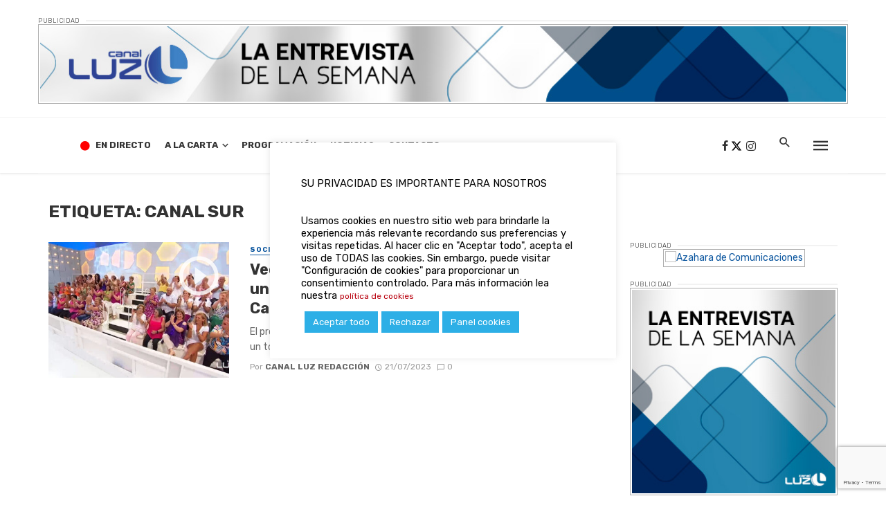

--- FILE ---
content_type: text/html; charset=UTF-8
request_url: https://canalluztelevision.es/tag/canal-sur/
body_size: 25865
content:
<!DOCTYPE html>
<html dir="ltr" lang="es"
	prefix="og: https://ogp.me/ns#" >
<head>
	<meta charset="UTF-8" />
    
    <meta name="viewport" content="width=device-width, initial-scale=1"/>    
    <link rel="profile" href="http://gmpg.org/xfn/11" />	
	<link rel="pingback" href="https://canalluztelevision.es/xmlrpc.php">    
    <!-- Schema meta -->
        <title>Canal Sur - Canal Luz Televisión</title>
<script type="application/javascript">var ajaxurl = "https://canalluztelevision.es/wp-admin/admin-ajax.php"</script>
		<!-- All in One SEO 4.3.8 - aioseo.com -->
		<meta name="robots" content="max-image-preview:large" />
		<link rel="canonical" href="https://canalluztelevision.es/tag/canal-sur/" />
		<meta name="generator" content="All in One SEO (AIOSEO) 4.3.8" />
		<script type="application/ld+json" class="aioseo-schema">
			{"@context":"https:\/\/schema.org","@graph":[{"@type":"BreadcrumbList","@id":"https:\/\/canalluztelevision.es\/tag\/canal-sur\/#breadcrumblist","itemListElement":[{"@type":"ListItem","@id":"https:\/\/canalluztelevision.es\/#listItem","position":1,"item":{"@type":"WebPage","@id":"https:\/\/canalluztelevision.es\/","name":"Inicio","description":"La televisi\u00f3n l\u00edder de la localidad de Palos de la Frontera","url":"https:\/\/canalluztelevision.es\/"},"nextItem":"https:\/\/canalluztelevision.es\/tag\/canal-sur\/#listItem"},{"@type":"ListItem","@id":"https:\/\/canalluztelevision.es\/tag\/canal-sur\/#listItem","position":2,"item":{"@type":"WebPage","@id":"https:\/\/canalluztelevision.es\/tag\/canal-sur\/","name":"Canal Sur","url":"https:\/\/canalluztelevision.es\/tag\/canal-sur\/"},"previousItem":"https:\/\/canalluztelevision.es\/#listItem"}]},{"@type":"CollectionPage","@id":"https:\/\/canalluztelevision.es\/tag\/canal-sur\/#collectionpage","url":"https:\/\/canalluztelevision.es\/tag\/canal-sur\/","name":"Canal Sur - Canal Luz Televisi\u00f3n","inLanguage":"es-ES","isPartOf":{"@id":"https:\/\/canalluztelevision.es\/#website"},"breadcrumb":{"@id":"https:\/\/canalluztelevision.es\/tag\/canal-sur\/#breadcrumblist"}},{"@type":"Organization","@id":"https:\/\/canalluztelevision.es\/#organization","name":"Canal Luz Televisi\u00f3n","url":"https:\/\/canalluztelevision.es\/","logo":{"@type":"ImageObject","url":"https:\/\/canalluztelevision.es\/wp-content\/uploads\/2023\/04\/logo-canal-luz-color.svg","@id":"https:\/\/canalluztelevision.es\/#organizationLogo"},"image":{"@id":"https:\/\/canalluztelevision.es\/#organizationLogo"},"sameAs":["https:\/\/www.facebook.com\/canalluztelevision\/?locale=es_LA","https:\/\/twitter.com\/CanalLuzTV\/status\/1126026645100429312","https:\/\/www.instagram.com\/canalluztv\/?hl=es","https:\/\/www.youtube.com\/user\/palostv"],"contactPoint":{"@type":"ContactPoint","telephone":"+34959350100","contactType":"Technical Support"}},{"@type":"WebSite","@id":"https:\/\/canalluztelevision.es\/#website","url":"https:\/\/canalluztelevision.es\/","name":"Canal Luz Televisi\u00f3n","description":"La televisi\u00f3n l\u00edder de la localidad de Palos de la Frontera","inLanguage":"es-ES","publisher":{"@id":"https:\/\/canalluztelevision.es\/#organization"}}]}
		</script>
		<!-- All in One SEO -->

<link rel='dns-prefetch' href='//vjs.zencdn.net' />
<link rel='dns-prefetch' href='//www.googletagmanager.com' />
<link rel='dns-prefetch' href='//fonts.googleapis.com' />
<link rel='preconnect' href='https://fonts.gstatic.com' crossorigin />
<link rel="alternate" type="application/rss+xml" title="Canal Luz Televisión &raquo; Feed" href="https://canalluztelevision.es/feed/" />
<link rel="alternate" type="application/rss+xml" title="Canal Luz Televisión &raquo; Etiqueta Canal Sur del feed" href="https://canalluztelevision.es/tag/canal-sur/feed/" />
<script type="text/javascript">
window._wpemojiSettings = {"baseUrl":"https:\/\/s.w.org\/images\/core\/emoji\/14.0.0\/72x72\/","ext":".png","svgUrl":"https:\/\/s.w.org\/images\/core\/emoji\/14.0.0\/svg\/","svgExt":".svg","source":{"concatemoji":"https:\/\/canalluztelevision.es\/wp-includes\/js\/wp-emoji-release.min.js?ver=6.2.8"}};
/*! This file is auto-generated */
!function(e,a,t){var n,r,o,i=a.createElement("canvas"),p=i.getContext&&i.getContext("2d");function s(e,t){p.clearRect(0,0,i.width,i.height),p.fillText(e,0,0);e=i.toDataURL();return p.clearRect(0,0,i.width,i.height),p.fillText(t,0,0),e===i.toDataURL()}function c(e){var t=a.createElement("script");t.src=e,t.defer=t.type="text/javascript",a.getElementsByTagName("head")[0].appendChild(t)}for(o=Array("flag","emoji"),t.supports={everything:!0,everythingExceptFlag:!0},r=0;r<o.length;r++)t.supports[o[r]]=function(e){if(p&&p.fillText)switch(p.textBaseline="top",p.font="600 32px Arial",e){case"flag":return s("\ud83c\udff3\ufe0f\u200d\u26a7\ufe0f","\ud83c\udff3\ufe0f\u200b\u26a7\ufe0f")?!1:!s("\ud83c\uddfa\ud83c\uddf3","\ud83c\uddfa\u200b\ud83c\uddf3")&&!s("\ud83c\udff4\udb40\udc67\udb40\udc62\udb40\udc65\udb40\udc6e\udb40\udc67\udb40\udc7f","\ud83c\udff4\u200b\udb40\udc67\u200b\udb40\udc62\u200b\udb40\udc65\u200b\udb40\udc6e\u200b\udb40\udc67\u200b\udb40\udc7f");case"emoji":return!s("\ud83e\udef1\ud83c\udffb\u200d\ud83e\udef2\ud83c\udfff","\ud83e\udef1\ud83c\udffb\u200b\ud83e\udef2\ud83c\udfff")}return!1}(o[r]),t.supports.everything=t.supports.everything&&t.supports[o[r]],"flag"!==o[r]&&(t.supports.everythingExceptFlag=t.supports.everythingExceptFlag&&t.supports[o[r]]);t.supports.everythingExceptFlag=t.supports.everythingExceptFlag&&!t.supports.flag,t.DOMReady=!1,t.readyCallback=function(){t.DOMReady=!0},t.supports.everything||(n=function(){t.readyCallback()},a.addEventListener?(a.addEventListener("DOMContentLoaded",n,!1),e.addEventListener("load",n,!1)):(e.attachEvent("onload",n),a.attachEvent("onreadystatechange",function(){"complete"===a.readyState&&t.readyCallback()})),(e=t.source||{}).concatemoji?c(e.concatemoji):e.wpemoji&&e.twemoji&&(c(e.twemoji),c(e.wpemoji)))}(window,document,window._wpemojiSettings);
</script>
<style type="text/css">
img.wp-smiley,
img.emoji {
	display: inline !important;
	border: none !important;
	box-shadow: none !important;
	height: 1em !important;
	width: 1em !important;
	margin: 0 0.07em !important;
	vertical-align: -0.1em !important;
	background: none !important;
	padding: 0 !important;
}
</style>
	<link rel='stylesheet' id='azhrtv-front-style-css' href='https://canalluztelevision.es/wp-content/plugins/azhr.tv-video-api/azhr.tv-video-api.css?ver=1769350537' type='text/css' media='all' />
<link rel='stylesheet' id='wp-block-library-css' href='https://canalluztelevision.es/wp-includes/css/dist/block-library/style.min.css?ver=6.2.8' type='text/css' media='all' />
<link rel='stylesheet' id='classic-theme-styles-css' href='https://canalluztelevision.es/wp-includes/css/classic-themes.min.css?ver=6.2.8' type='text/css' media='all' />
<style id='global-styles-inline-css' type='text/css'>
body{--wp--preset--color--black: #000000;--wp--preset--color--cyan-bluish-gray: #abb8c3;--wp--preset--color--white: #ffffff;--wp--preset--color--pale-pink: #f78da7;--wp--preset--color--vivid-red: #cf2e2e;--wp--preset--color--luminous-vivid-orange: #ff6900;--wp--preset--color--luminous-vivid-amber: #fcb900;--wp--preset--color--light-green-cyan: #7bdcb5;--wp--preset--color--vivid-green-cyan: #00d084;--wp--preset--color--pale-cyan-blue: #8ed1fc;--wp--preset--color--vivid-cyan-blue: #0693e3;--wp--preset--color--vivid-purple: #9b51e0;--wp--preset--gradient--vivid-cyan-blue-to-vivid-purple: linear-gradient(135deg,rgba(6,147,227,1) 0%,rgb(155,81,224) 100%);--wp--preset--gradient--light-green-cyan-to-vivid-green-cyan: linear-gradient(135deg,rgb(122,220,180) 0%,rgb(0,208,130) 100%);--wp--preset--gradient--luminous-vivid-amber-to-luminous-vivid-orange: linear-gradient(135deg,rgba(252,185,0,1) 0%,rgba(255,105,0,1) 100%);--wp--preset--gradient--luminous-vivid-orange-to-vivid-red: linear-gradient(135deg,rgba(255,105,0,1) 0%,rgb(207,46,46) 100%);--wp--preset--gradient--very-light-gray-to-cyan-bluish-gray: linear-gradient(135deg,rgb(238,238,238) 0%,rgb(169,184,195) 100%);--wp--preset--gradient--cool-to-warm-spectrum: linear-gradient(135deg,rgb(74,234,220) 0%,rgb(151,120,209) 20%,rgb(207,42,186) 40%,rgb(238,44,130) 60%,rgb(251,105,98) 80%,rgb(254,248,76) 100%);--wp--preset--gradient--blush-light-purple: linear-gradient(135deg,rgb(255,206,236) 0%,rgb(152,150,240) 100%);--wp--preset--gradient--blush-bordeaux: linear-gradient(135deg,rgb(254,205,165) 0%,rgb(254,45,45) 50%,rgb(107,0,62) 100%);--wp--preset--gradient--luminous-dusk: linear-gradient(135deg,rgb(255,203,112) 0%,rgb(199,81,192) 50%,rgb(65,88,208) 100%);--wp--preset--gradient--pale-ocean: linear-gradient(135deg,rgb(255,245,203) 0%,rgb(182,227,212) 50%,rgb(51,167,181) 100%);--wp--preset--gradient--electric-grass: linear-gradient(135deg,rgb(202,248,128) 0%,rgb(113,206,126) 100%);--wp--preset--gradient--midnight: linear-gradient(135deg,rgb(2,3,129) 0%,rgb(40,116,252) 100%);--wp--preset--duotone--dark-grayscale: url('#wp-duotone-dark-grayscale');--wp--preset--duotone--grayscale: url('#wp-duotone-grayscale');--wp--preset--duotone--purple-yellow: url('#wp-duotone-purple-yellow');--wp--preset--duotone--blue-red: url('#wp-duotone-blue-red');--wp--preset--duotone--midnight: url('#wp-duotone-midnight');--wp--preset--duotone--magenta-yellow: url('#wp-duotone-magenta-yellow');--wp--preset--duotone--purple-green: url('#wp-duotone-purple-green');--wp--preset--duotone--blue-orange: url('#wp-duotone-blue-orange');--wp--preset--font-size--small: 13px;--wp--preset--font-size--medium: 20px;--wp--preset--font-size--large: 36px;--wp--preset--font-size--x-large: 42px;--wp--preset--spacing--20: 0.44rem;--wp--preset--spacing--30: 0.67rem;--wp--preset--spacing--40: 1rem;--wp--preset--spacing--50: 1.5rem;--wp--preset--spacing--60: 2.25rem;--wp--preset--spacing--70: 3.38rem;--wp--preset--spacing--80: 5.06rem;--wp--preset--shadow--natural: 6px 6px 9px rgba(0, 0, 0, 0.2);--wp--preset--shadow--deep: 12px 12px 50px rgba(0, 0, 0, 0.4);--wp--preset--shadow--sharp: 6px 6px 0px rgba(0, 0, 0, 0.2);--wp--preset--shadow--outlined: 6px 6px 0px -3px rgba(255, 255, 255, 1), 6px 6px rgba(0, 0, 0, 1);--wp--preset--shadow--crisp: 6px 6px 0px rgba(0, 0, 0, 1);}:where(.is-layout-flex){gap: 0.5em;}body .is-layout-flow > .alignleft{float: left;margin-inline-start: 0;margin-inline-end: 2em;}body .is-layout-flow > .alignright{float: right;margin-inline-start: 2em;margin-inline-end: 0;}body .is-layout-flow > .aligncenter{margin-left: auto !important;margin-right: auto !important;}body .is-layout-constrained > .alignleft{float: left;margin-inline-start: 0;margin-inline-end: 2em;}body .is-layout-constrained > .alignright{float: right;margin-inline-start: 2em;margin-inline-end: 0;}body .is-layout-constrained > .aligncenter{margin-left: auto !important;margin-right: auto !important;}body .is-layout-constrained > :where(:not(.alignleft):not(.alignright):not(.alignfull)){max-width: var(--wp--style--global--content-size);margin-left: auto !important;margin-right: auto !important;}body .is-layout-constrained > .alignwide{max-width: var(--wp--style--global--wide-size);}body .is-layout-flex{display: flex;}body .is-layout-flex{flex-wrap: wrap;align-items: center;}body .is-layout-flex > *{margin: 0;}:where(.wp-block-columns.is-layout-flex){gap: 2em;}.has-black-color{color: var(--wp--preset--color--black) !important;}.has-cyan-bluish-gray-color{color: var(--wp--preset--color--cyan-bluish-gray) !important;}.has-white-color{color: var(--wp--preset--color--white) !important;}.has-pale-pink-color{color: var(--wp--preset--color--pale-pink) !important;}.has-vivid-red-color{color: var(--wp--preset--color--vivid-red) !important;}.has-luminous-vivid-orange-color{color: var(--wp--preset--color--luminous-vivid-orange) !important;}.has-luminous-vivid-amber-color{color: var(--wp--preset--color--luminous-vivid-amber) !important;}.has-light-green-cyan-color{color: var(--wp--preset--color--light-green-cyan) !important;}.has-vivid-green-cyan-color{color: var(--wp--preset--color--vivid-green-cyan) !important;}.has-pale-cyan-blue-color{color: var(--wp--preset--color--pale-cyan-blue) !important;}.has-vivid-cyan-blue-color{color: var(--wp--preset--color--vivid-cyan-blue) !important;}.has-vivid-purple-color{color: var(--wp--preset--color--vivid-purple) !important;}.has-black-background-color{background-color: var(--wp--preset--color--black) !important;}.has-cyan-bluish-gray-background-color{background-color: var(--wp--preset--color--cyan-bluish-gray) !important;}.has-white-background-color{background-color: var(--wp--preset--color--white) !important;}.has-pale-pink-background-color{background-color: var(--wp--preset--color--pale-pink) !important;}.has-vivid-red-background-color{background-color: var(--wp--preset--color--vivid-red) !important;}.has-luminous-vivid-orange-background-color{background-color: var(--wp--preset--color--luminous-vivid-orange) !important;}.has-luminous-vivid-amber-background-color{background-color: var(--wp--preset--color--luminous-vivid-amber) !important;}.has-light-green-cyan-background-color{background-color: var(--wp--preset--color--light-green-cyan) !important;}.has-vivid-green-cyan-background-color{background-color: var(--wp--preset--color--vivid-green-cyan) !important;}.has-pale-cyan-blue-background-color{background-color: var(--wp--preset--color--pale-cyan-blue) !important;}.has-vivid-cyan-blue-background-color{background-color: var(--wp--preset--color--vivid-cyan-blue) !important;}.has-vivid-purple-background-color{background-color: var(--wp--preset--color--vivid-purple) !important;}.has-black-border-color{border-color: var(--wp--preset--color--black) !important;}.has-cyan-bluish-gray-border-color{border-color: var(--wp--preset--color--cyan-bluish-gray) !important;}.has-white-border-color{border-color: var(--wp--preset--color--white) !important;}.has-pale-pink-border-color{border-color: var(--wp--preset--color--pale-pink) !important;}.has-vivid-red-border-color{border-color: var(--wp--preset--color--vivid-red) !important;}.has-luminous-vivid-orange-border-color{border-color: var(--wp--preset--color--luminous-vivid-orange) !important;}.has-luminous-vivid-amber-border-color{border-color: var(--wp--preset--color--luminous-vivid-amber) !important;}.has-light-green-cyan-border-color{border-color: var(--wp--preset--color--light-green-cyan) !important;}.has-vivid-green-cyan-border-color{border-color: var(--wp--preset--color--vivid-green-cyan) !important;}.has-pale-cyan-blue-border-color{border-color: var(--wp--preset--color--pale-cyan-blue) !important;}.has-vivid-cyan-blue-border-color{border-color: var(--wp--preset--color--vivid-cyan-blue) !important;}.has-vivid-purple-border-color{border-color: var(--wp--preset--color--vivid-purple) !important;}.has-vivid-cyan-blue-to-vivid-purple-gradient-background{background: var(--wp--preset--gradient--vivid-cyan-blue-to-vivid-purple) !important;}.has-light-green-cyan-to-vivid-green-cyan-gradient-background{background: var(--wp--preset--gradient--light-green-cyan-to-vivid-green-cyan) !important;}.has-luminous-vivid-amber-to-luminous-vivid-orange-gradient-background{background: var(--wp--preset--gradient--luminous-vivid-amber-to-luminous-vivid-orange) !important;}.has-luminous-vivid-orange-to-vivid-red-gradient-background{background: var(--wp--preset--gradient--luminous-vivid-orange-to-vivid-red) !important;}.has-very-light-gray-to-cyan-bluish-gray-gradient-background{background: var(--wp--preset--gradient--very-light-gray-to-cyan-bluish-gray) !important;}.has-cool-to-warm-spectrum-gradient-background{background: var(--wp--preset--gradient--cool-to-warm-spectrum) !important;}.has-blush-light-purple-gradient-background{background: var(--wp--preset--gradient--blush-light-purple) !important;}.has-blush-bordeaux-gradient-background{background: var(--wp--preset--gradient--blush-bordeaux) !important;}.has-luminous-dusk-gradient-background{background: var(--wp--preset--gradient--luminous-dusk) !important;}.has-pale-ocean-gradient-background{background: var(--wp--preset--gradient--pale-ocean) !important;}.has-electric-grass-gradient-background{background: var(--wp--preset--gradient--electric-grass) !important;}.has-midnight-gradient-background{background: var(--wp--preset--gradient--midnight) !important;}.has-small-font-size{font-size: var(--wp--preset--font-size--small) !important;}.has-medium-font-size{font-size: var(--wp--preset--font-size--medium) !important;}.has-large-font-size{font-size: var(--wp--preset--font-size--large) !important;}.has-x-large-font-size{font-size: var(--wp--preset--font-size--x-large) !important;}
.wp-block-navigation a:where(:not(.wp-element-button)){color: inherit;}
:where(.wp-block-columns.is-layout-flex){gap: 2em;}
.wp-block-pullquote{font-size: 1.5em;line-height: 1.6;}
</style>
<link rel='stylesheet' id='fontawesome-latest-css-css' href='https://canalluztelevision.es/wp-content/plugins/accesspress-social-login-lite/css/font-awesome/all.min.css?ver=3.4.8' type='text/css' media='all' />
<link rel='stylesheet' id='apsl-frontend-css-css' href='https://canalluztelevision.es/wp-content/plugins/accesspress-social-login-lite/css/frontend.css?ver=3.4.8' type='text/css' media='all' />
<link rel='stylesheet' id='contact-form-7-css' href='https://canalluztelevision.es/wp-content/plugins/contact-form-7/includes/css/styles.css?ver=5.7.7' type='text/css' media='all' />
<link rel='stylesheet' id='cookie-law-info-css' href='https://canalluztelevision.es/wp-content/plugins/cookie-law-info/legacy/public/css/cookie-law-info-public.css?ver=3.0.9' type='text/css' media='all' />
<link rel='stylesheet' id='cookie-law-info-gdpr-css' href='https://canalluztelevision.es/wp-content/plugins/cookie-law-info/legacy/public/css/cookie-law-info-gdpr.css?ver=3.0.9' type='text/css' media='all' />
<link rel='stylesheet' id='plyr-css-css' href='https://canalluztelevision.es/wp-content/plugins/easy-video-player/lib/plyr.css?ver=6.2.8' type='text/css' media='all' />
<link rel='stylesheet' id='bkswcss-css' href='https://canalluztelevision.es/wp-content/plugins/tnm-shortcode/css/shortcode.css?ver=6.2.8' type='text/css' media='all' />
<link rel='stylesheet' id='videojs-css' href='//vjs.zencdn.net/7.8.4/video-js.css?ver=6.2.8' type='text/css' media='all' />
<link rel='stylesheet' id='videojs-style-css' href='https://canalluztelevision.es/wp-content/plugins/videojs-hls-player/videojs-hls-player.css?ver=6.2.8' type='text/css' media='all' />
<link rel='stylesheet' id='widgetopts-styles-css' href='https://canalluztelevision.es/wp-content/plugins/widget-options/assets/css/widget-options.css' type='text/css' media='all' />
<link rel='stylesheet' id='wordpress-popular-posts-css-css' href='https://canalluztelevision.es/wp-content/plugins/wordpress-popular-posts/assets/css/wpp.css?ver=6.1.1' type='text/css' media='all' />
<link rel='stylesheet' id='thenextmag_vendors-css' href='https://canalluztelevision.es/wp-content/themes/the-next-mag/css/vendors.css?ver=6.2.8' type='text/css' media='all' />
<link rel='stylesheet' id='thenextmag-style-css' href='https://canalluztelevision.es/wp-content/themes/the-next-mag/css/style.css?ver=6.2.8' type='text/css' media='all' />
<style id='thenextmag-style-inline-css' type='text/css'>
.header-1 .header-main, 
                                        .header-2 .header-main, 
                                        .header-3 .site-header, 
                                        .header-4 .navigation-bar,
                                        .header-5 .navigation-bar,
                                        .header-6 .navigation-bar,
                                        .header-7 .header-main,
                                        .header-8 .header-main,
                                        .header-9 .site-header
                                        {background: #ffffff;}.sticky-header.is-fixed > .navigation-bar
                                        {background: #ffffff;}#mnmd-mobile-header
                                        {background: #ffffff;}::selection {color: #FFF; background: #0B599C;}::-webkit-selection {color: #FFF; background: #0B599C;}
                            .post--vertical-thumb-background-point-circle .post__thumb:before {--background-shadow: #0B599C;} .pattern-circle-background-stripe:before {
                            background: repeating-linear-gradient(45deg, transparent, transparent 6px, #0B599C 6px, #0B599C 12px);}.navigation--main .sub-menu li:hover>a, a, a:hover, a:focus, a:active, .color-primary, .site-title, .mnmd-widget-indexed-posts-b .posts-list > li .post__title:after,
            .author-box .author-name a, 
            .woocommerce div.product p.price, .woocommerce div.product span.price,
            .woocommerce-message::before, .woocommerce-info::before, .woocommerce-error::before, .woocommerce-downloads .woocommerce-info:before,
            .woocommerce table.shop_table a.remove:hover, .woocommerce.widget .woocommerce-mini-cart  a.remove_from_cart_button:hover,
            .woocommerce-MyAccount-navigation .woocommerce-MyAccount-navigation-link.is-active a,
            .woocommerce-MyAccount-navigation .woocommerce-MyAccount-navigation-link a:hover,
            .woocommerce.widget_product_tag_cloud .tagcloud a:hover,
            .wc-block-grid__product-rating .star-rating span:before, .wc-block-grid__product-rating .wc-block-grid__product-rating__stars span:before,
            .woocommerce .star-rating span::before
            {color: #0B599C;}.mnmd-featured-block-m.background-primary .post--horizontal-reverse-fullwidth .post__text:before, .mnmd-featured-block-l.background-primary .section-main .post-sub, .mnmd-featured-block-r.mnmd-featured-block-r-has-background-theme:after, .mnmd-widget-indexed-posts-a .posts-list>li .post__thumb:after, .btn-rectangle-large, .post-no-thumb-space-large, .post--horizontal-read-more-rotate .post__text-column.post__text-button:before, .mnmd-posts-block-q .section-sub .post-sub .post-sub-wrap:before, .background-hover-fixed:before, .post--overlay-text-style-card .post__readmore:hover a, .post--overlay-background-theme .background-img:after, .category-tile__name, .cat-0.cat-theme-bg.cat-theme-bg, .primary-bg-color, .navigation--main > li > a:before, .mnmd-pagination__item-current, .mnmd-pagination__item-current:hover, 
            .mnmd-pagination__item-current:focus, .mnmd-pagination__item-current:active, .mnmd-pagination--next-n-prev .mnmd-pagination__links a:last-child .mnmd-pagination__item,
            .subscribe-form__fields input[type='submit'], .has-overlap-bg:before, .post__cat--bg, a.post__cat--bg, .entry-cat--bg, a.entry-cat--bg, 
            .comments-count-box, .mnmd-widget--box .widget__title,  .posts-list > li .post__thumb:after, 
            .widget_calendar td a:before, .widget_calendar #today, .widget_calendar #today a, .entry-action-btn, .posts-navigation__label:before, 
            .comment-form .form-submit input[type='submit'], .mnmd-carousel-dots-b .swiper-pagination-bullet-active,
             .site-header--side-logo .header-logo:not(.header-logo--mobile), .list-square-bullet > li > *:before, .list-square-bullet-exclude-first > li:not(:first-child) > *:before,
             .btn-primary, .btn-primary:active, .btn-primary:focus, .btn-primary:hover, 
             .btn-primary.active.focus, .btn-primary.active:focus, .btn-primary.active:hover, .btn-primary:active.focus, .btn-primary:active:focus, .btn-primary:active:hover,
             .woocommerce .wp-block-button:not(.wc-block-grid__product-add-to-cart) .wp-block-button__link,
             .woocommerce .wp-block-button:not(.wc-block-grid__product-add-to-cart) .wp-block-button__link,
            .woocommerce .wc-block-grid__product .wp-block-button__link:hover,
            .woocommerce #respond input#submit:hover, .woocommerce a.button:hover, .woocommerce button.button:hover, .woocommerce input.button:hover,
            .editor-styles-wrapper .wc-block-grid__products .wc-block-grid__product .wc-block-grid__product-onsale, .wc-block-grid__product-onsale,
            .woocommerce ul.products li.product .onsale,
            .woocommerce nav.woocommerce-pagination ul li a:focus, .woocommerce nav.woocommerce-pagination ul li a:hover, .woocommerce nav.woocommerce-pagination ul li span.current,
            .woocommerce span.onsale, .woocommerce div.product .woocommerce-tabs ul.tabs li.active, 
            .woocommerce-Tabs-panel .comment-reply-title:before,.woocommerce a.button.alt, .woocommerce a.button.alt:hover,
            .woocommerce button.button.alt, .woocommerce button.button.alt:hover, .woocommerce-account .addresses .title a.edit,
            .woocommerce-message a.button, .woocommerce-downloads .woocommerce-Message a.button,
            .woocommerce button.button,
            .woocommerce a.button.wc-backward,
            .woocommerce .widget_shopping_cart .buttons a, .woocommerce.widget_shopping_cart .buttons a,
            .woocommerce.widget_product_search .woocommerce-product-search button,
            .atbs-style-page-content-store .wp-block-cover .wp-block-button__link,
            .woocommerce ul.products li.product .onsale,
            .woocommerce .wc-block-grid__product .wp-block-button__link:hover,
            .woocommerce button.button, .woocommerce a.button.wc-backward,
            .atbs-style-page-content-store .wp-block-button__link:hover,
            .woocommerce div.product form.cart .button:hover,
            div.wpforms-container-full .wpforms-form button[type=submit], div.wpforms-container-full .wpforms-form button[type=submit]:hover
            {background-color: #0B599C;}.site-header--skin-4 .navigation--main > li > a:before
            {background-color: #0B599C !important;}.post-score-hexagon .hexagon-svg g path
            {fill: #0B599C;}.mnmd-featured-block-r.mnmd-featured-block-r-has-background-theme .section-sub, .has-overlap-frame:before, .mnmd-gallery-slider .fotorama__thumb-border, .bypostauthor > .comment-body .comment-author > img
            {border-color: #0B599C;}.mnmd-pagination--next-n-prev .mnmd-pagination__links a:last-child .mnmd-pagination__item:after
            {border-left-color: #0B599C;}.bk-preload-wrapper:after, .comments-count-box:before, .woocommerce-error, .woocommerce-message, .woocommerce-info
            {border-top-color: #0B599C;}.bk-preload-wrapper:after
            {border-bottom-color: #0B599C;}.navigation--offcanvas li > a:after
            {border-right-color: #0B599C;}.post--single-cover-gradient .single-header
            {
                background-image: -webkit-linear-gradient( bottom , #0B599C 0%, rgba(252, 60, 45, 0.7) 50%, rgba(252, 60, 45, 0) 100%);
                background-image: linear-gradient(to top, #0B599C 0%, rgba(252, 60, 45, 0.7) 50%, rgba(252, 60, 45, 0) 100%);
            }.subscribe-form__fields input[type='submit']:hover,
            .comment-form .form-submit input[type='submit']:active, .comment-form .form-submit input[type='submit']:focus, .comment-form .form-submit input[type='submit']:hover
            {background-color: #377BBF;}mnmd-video-box__playlist .is-playing .post__thumb:after { content: 'Reproducir ahora'; }
</style>
<link rel='stylesheet' id='login-with-ajax-css' href='https://canalluztelevision.es/wp-content/themes/the-next-mag/plugins/login-with-ajax/widget.css?ver=4.1' type='text/css' media='all' />
<link rel="preload" as="style" href="https://fonts.googleapis.com/css?family=Rubik:300,400,500,700,900,300italic,400italic,500italic,700italic,900italic&#038;display=swap&#038;ver=1705581433" /><link rel="stylesheet" href="https://fonts.googleapis.com/css?family=Rubik:300,400,500,700,900,300italic,400italic,500italic,700italic,900italic&#038;display=swap&#038;ver=1705581433" media="print" onload="this.media='all'"><noscript><link rel="stylesheet" href="https://fonts.googleapis.com/css?family=Rubik:300,400,500,700,900,300italic,400italic,500italic,700italic,900italic&#038;display=swap&#038;ver=1705581433" /></noscript><script type='text/javascript' src='https://canalluztelevision.es/wp-includes/js/jquery/jquery.min.js?ver=3.6.4' id='jquery-core-js'></script>
<script type='text/javascript' src='https://canalluztelevision.es/wp-includes/js/jquery/jquery-migrate.min.js?ver=3.4.0' id='jquery-migrate-js'></script>
<script type='text/javascript' src='https://canalluztelevision.es/wp-content/plugins/accesspress-social-login-lite/js/frontend.js?ver=3.4.8' id='apsl-frontend-js-js'></script>
<script type='text/javascript' id='cookie-law-info-js-extra'>
/* <![CDATA[ */
var Cli_Data = {"nn_cookie_ids":[],"cookielist":[],"non_necessary_cookies":[],"ccpaEnabled":"","ccpaRegionBased":"","ccpaBarEnabled":"","strictlyEnabled":["necessary","obligatoire"],"ccpaType":"gdpr","js_blocking":"","custom_integration":"","triggerDomRefresh":"","secure_cookies":""};
var cli_cookiebar_settings = {"animate_speed_hide":"500","animate_speed_show":"500","background":"#fff","border":"#444","border_on":"","button_1_button_colour":"#2dafe6","button_1_button_hover":"#248cb8","button_1_link_colour":"#ffffff","button_1_as_button":"1","button_1_new_win":"","button_2_button_colour":"#333","button_2_button_hover":"#292929","button_2_link_colour":"#ffffff","button_2_as_button":"","button_2_hidebar":"","button_3_button_colour":"#2dafe6","button_3_button_hover":"#248cb8","button_3_link_colour":"#ffffff","button_3_as_button":"1","button_3_new_win":"","button_4_button_colour":"#2dafe6","button_4_button_hover":"#248cb8","button_4_link_colour":"#ffffff","button_4_as_button":"1","button_7_button_colour":"#2dafe6","button_7_button_hover":"#248cb8","button_7_link_colour":"#ffffff","button_7_as_button":"1","button_7_new_win":"","font_family":"inherit","header_fix":"","notify_animate_hide":"1","notify_animate_show":"","notify_div_id":"#cookie-law-info-bar","notify_position_horizontal":"right","notify_position_vertical":"bottom","scroll_close":"","scroll_close_reload":"","accept_close_reload":"","reject_close_reload":"","showagain_tab":"","showagain_background":"#fff","showagain_border":"#000","showagain_div_id":"#cookie-law-info-again","showagain_x_position":"200px","text":"#000","show_once_yn":"","show_once":"10000","logging_on":"","as_popup":"","popup_overlay":"","bar_heading_text":"","cookie_bar_as":"popup","popup_showagain_position":"bottom-right","widget_position":"left"};
var log_object = {"ajax_url":"https:\/\/canalluztelevision.es\/wp-admin\/admin-ajax.php"};
/* ]]> */
</script>
<script type='text/javascript' src='https://canalluztelevision.es/wp-content/plugins/cookie-law-info/legacy/public/js/cookie-law-info-public.js?ver=3.0.9' id='cookie-law-info-js'></script>
<script type='text/javascript' id='plyr-js-js-extra'>
/* <![CDATA[ */
var easy_video_player = {"plyr_iconUrl":"https:\/\/canalluztelevision.es\/wp-content\/plugins\/easy-video-player\/lib\/plyr.svg","plyr_blankVideo":"https:\/\/canalluztelevision.es\/wp-content\/plugins\/easy-video-player\/lib\/blank.mp4"};
/* ]]> */
</script>
<script type='text/javascript' src='https://canalluztelevision.es/wp-content/plugins/easy-video-player/lib/plyr.js?ver=6.2.8' id='plyr-js-js'></script>
<script type='text/javascript' src='//vjs.zencdn.net/ie8/1.1.2/videojs-ie8.min.js?ver=1.0.3' id='videojs-ie8-js'></script>
<script type='application/json' id='wpp-json'>
{"sampling_active":0,"sampling_rate":100,"ajax_url":"https:\/\/canalluztelevision.es\/wp-json\/wordpress-popular-posts\/v1\/popular-posts","api_url":"https:\/\/canalluztelevision.es\/wp-json\/wordpress-popular-posts","ID":0,"token":"53e1cadc4b","lang":0,"debug":0}
</script>
<script type='text/javascript' src='https://canalluztelevision.es/wp-content/plugins/wordpress-popular-posts/assets/js/wpp.min.js?ver=6.1.1' id='wpp-js-js'></script>
<script type='text/javascript' id='login-with-ajax-js-extra'>
/* <![CDATA[ */
var LWA = {"ajaxurl":"https:\/\/canalluztelevision.es\/wp-admin\/admin-ajax.php","off":""};
/* ]]> */
</script>
<script type='text/javascript' src='https://canalluztelevision.es/wp-content/plugins/login-with-ajax/templates/login-with-ajax.legacy.min.js?ver=4.1' id='login-with-ajax-js'></script>

<!-- Fragmento de código de Google Analytics añadido por Site Kit -->
<script type='text/javascript' src='https://www.googletagmanager.com/gtag/js?id=UA-5939165-63' id='google_gtagjs-js' async></script>
<script type='text/javascript' id='google_gtagjs-js-after'>
window.dataLayer = window.dataLayer || [];function gtag(){dataLayer.push(arguments);}
gtag('set', 'linker', {"domains":["canalluztelevision.es"]} );
gtag("js", new Date());
gtag("set", "developer_id.dZTNiMT", true);
gtag("config", "UA-5939165-63", {"anonymize_ip":true});
gtag("config", "GT-5RFHZQD");
</script>

<!-- Final del fragmento de código de Google Analytics añadido por Site Kit -->
<link rel="https://api.w.org/" href="https://canalluztelevision.es/wp-json/" /><link rel="alternate" type="application/json" href="https://canalluztelevision.es/wp-json/wp/v2/tags/2366" /><link rel="EditURI" type="application/rsd+xml" title="RSD" href="https://canalluztelevision.es/xmlrpc.php?rsd" />
<link rel="wlwmanifest" type="application/wlwmanifest+xml" href="https://canalluztelevision.es/wp-includes/wlwmanifest.xml" />
<meta name="generator" content="WordPress 6.2.8" />
<meta name="generator" content="Site Kit by Google 1.102.0" /><meta name="framework" content="Redux 4.1.22" />
<!-- This site is embedding HLS video using Video.js HLS Plugin v1.0.3 - https://www.socialite-media.com/videojs-hls-player-for-wordpress -->

<!-- This site is embedding videos using the Videojs HTML5 Player plugin v1.1.9 - http://wphowto.net/videojs-html5-player-for-wordpress-757 --><meta name="google-site-verification" content="Um9WBKtsbGt2sKWocqbjXDy4NUyWV-IbJ0pPG-k993I" />

<!--<link rel="stylesheet" id="epg-css" href="http://www.canalluztelevision.es/wp-content/themes/the-next-mag/css/epg.css?ver=5.8.3" type="text/css" media="all">-->
<style>
	.epg_marco {
	width: 100%;
	border: 1px solid #EFEFEF;
	/*float: left;*/
}

.epg_dia {
	background-color: #F7F7F7;
	/*float: left;*/
	height: 30px;
	width: 100%;
}

.epg_dia .epg_img {
	/*float: left;*/
	height: 30px;
	width: 30px;
	display: inline-block;
	vertical-align: middle;
}

.epg_dia .epg_texto {
	display: inline-block;
	vertical-align: middle;
	font-size: 14px;
	font-weight: normal;
	color: #666;
	/*float: left;*/
	/*margin-top: 7px;*/
}

.epg_programa {
	/*float: left;*/
	width: 100%;
	border-top-width: 1px;
	border-top-style: solid;
	border-top-color: #EFEFEF;
}

.epg_programa .epg_hora {
	/*float: left;*/
	width: 75px;
	text-align: center;
	padding-top: 10px;
	color: #2dafe6;
	font-size: 12px;
	font-weight: bold;
	display: inline-block;
	vertical-align: top;
}

.epg_programa .epg_miniatura {
	width: 140px;
	text-align: center;
        display: inline-block;
        vertical-align: top;
	border-left: 1px solid #eee;
	border-right: 1px solid #eee;
}

.epg_programa .epg_titulo {
        display: inline-block;
        vertical-align: top;
	width: calc(100% - 250px);
	padding: 10px;
}

.epg_programa .epg_titulo .epg_nombre {
    font-size: 16px;
    text-transform: uppercase;
    color: #333333;
    text-decoration: none;
    margin-bottom: 15px;
    font-family: raleway;
}

.epg_programa .epg_titulo .epg_nombre a {
    color: #333;
    font-weight: bold;
}

.epg_programa .epg_titulo .epg_nombre a:hover {
    color: #777;
}

.epg_programa .epg_titulo .epg_desc {
	font-size: 12px;
	font-weight: normal;
	color: #666666;
	text-decoration: none;
	/*float: left;*/
	/*width: 345px;*/
}

.diaProgramacion{
	font-size: 12px;	
	font-weight: 700;
	margin-bottom: 0px;
	white-space:nowrap;
	display: inline-block;
}
	
.programacionEpg .widget__title {margin-bottom: 10px;}
	
#contenidoProgramacion {
	/*background-color: #F5F5F5;
	float: left;
	/*width: 270px;* /
	padding-top: 10px;
	padding-right: 10px;
	padding-bottom: 10px;
	padding-left: 10px;
	/*margin-bottom: 30px;* /
	overflow:scroll;
	overflow-y:scroll;
	overflow-x:hidden;
	border-bottom-width: 1px;
	border-bottom-style: solid;
	border-bottom-color: #CCC;
	border-right-width: 1px;
	border-left-width: 1px;
	border-right-style: solid;
	border-left-style: solid;
	border-right-color: #CCC;
	border-left-color: #CCC;
	min-height: 100px;
    max-height: 270px;
	*/
background-color: transparent;
float: left;
padding: 10px;
padding-top:0;
overflow-y: scroll;
overflow-x: hidden;
min-height: 100px;
max-height: 250px;
border: 0;
width:320px;
}

#contenidoProgramacion #gridProgramacion {
	/*border-bottom-width: 1px;
	border-bottom-style: solid;
	border-bottom-color: #CCCCCC;*/
	padding-bottom: 0px;
	margin-bottom: 0px;
	/*width:265px;*/
	float: left;
}
#contenidoProgramacion #miniaturaProgramacion {
	float:left;
	margin-right: 10px;
	background: #f2f2f2;
}

#contenidoProgramacion #miniaturaProgramacion img {
	width: 100px;
	padding:5px;
	box-sizing:border-box;
	margin-bottom:5px
}

#gridProgramacion #hora {
	font-size: 14px;
	color: #2dafe6;/*#FD3D2E;*/
	font-weight: 700;
	margin-bottom: 0px;
	white-space:nowrap;
	display: inline-block;
}

#gridProgramacion #nombrePrograma {
	font-size: 13px;
	font-weight: 700;
	color: #333333;
	margin-bottom: 0px;
	margin-left: 90px;
}

#gridProgramacion #descPrograma {
	font-size: 10px;
	font-weight: normal;
	color: #666;
	margin-left: 90px;
}
</style>
<style>
	.ultimosVideosClass {
		margin-left: -10px;
		margin-right: -10px;
	}

	.ultimosVideosClass .post__text{
		margin-bottom: 25px;
		border: 1px solid #eaeaea;
		margin-top: 0;
		padding: 10px;
	}
	
	/*la imagen de fondo en si*/
	.ultimosVideosClass .video-image {
		cursor:pointer;
		position:relative;
		left: 0px;
		top: 0px;
		margin-bottom:0px;
		min-height: 148px;
		background: #111
	}
	 
	.video-a-link { position: relative;  }
	.video-a-link:hover { text-decoration: none; }
	
	/*por si cursor:pointer no cubre todo --no necesario*/
	a {
		color:#0E58A0;
		/*width: 111px; height: 157px;*/
		left: 0px; top: 0px;
		display:block;
	}
	 
	/*imagen soprepuesta, pequeño icono Play*/
	/*en IE no se verá transparente, en el resto si*/
	/*.video-image .video-link-span {
		background:transparent url(https://canalluztelevision.es/wp-content/themes/the-next-mag/images/iconPlayPeque.png) no-repeat scroll 0pt 50%;
		cursor:pointer;
		color:#000000;
		display:block;
		height:100px;
		position:absolute;
		text-align:center;
		text-decoration:none;
		vertical-align:bottom;
		width:100px;
		opacity: 0.8;
		left: 40%;
		top: 30%;
	}*/
</style>
            <style id="wpp-loading-animation-styles">@-webkit-keyframes bgslide{from{background-position-x:0}to{background-position-x:-200%}}@keyframes bgslide{from{background-position-x:0}to{background-position-x:-200%}}.wpp-widget-placeholder,.wpp-widget-block-placeholder{margin:0 auto;width:60px;height:3px;background:#dd3737;background:linear-gradient(90deg,#dd3737 0%,#571313 10%,#dd3737 100%);background-size:200% auto;border-radius:3px;-webkit-animation:bgslide 1s infinite linear;animation:bgslide 1s infinite linear}</style>
            <link rel="icon" href="https://canalluztelevision.es/wp-content/uploads/2023/04/cropped-favicon-32x32.jpg" sizes="32x32" />
<link rel="icon" href="https://canalluztelevision.es/wp-content/uploads/2023/04/cropped-favicon-192x192.jpg" sizes="192x192" />
<link rel="apple-touch-icon" href="https://canalluztelevision.es/wp-content/uploads/2023/04/cropped-favicon-180x180.jpg" />
<meta name="msapplication-TileImage" content="https://canalluztelevision.es/wp-content/uploads/2023/04/cropped-favicon-270x270.jpg" />
		<style type="text/css" id="wp-custom-css">
			/*Oculta las vistas de la noticia con id postid-112886*/
a{display:inline-block !important}
.postid-112886 .entry-meta > span:not(.entry-author){display:none !important}
.site-wrapper.header-6 {overflow: visible;}
.navigation .sub-menu li{font-weight:700}
.navigation--main .sub-menu a {  
  text-transform: uppercase;
  font-size: 0.9em;
}
.divPublicidad .WPBannerizeWidget{max-width: 1170px;margin: 0 auto;margin-top:25px;margin-top:25px;margin-bottom:25px;text-align:center}
.WPBannerizeWidget .widget__title{margin-bottom:0}
.container .WPBannerizeWidget{text-align:center}
.WPBannerizeWidget h4{
font-size: 9px;
font-weight: lighter;
}
.WPBannerizeWidget img{
border: 1px solid #aeaeae;
padding: 2px;
}
.divPublicidad{
	margin: 0 auto;
	text-align: center;
	padding-right: 15px;
	padding-left: 15px;
}
#Financiacion {
    box-sizing: border-box;
    overflow: hidden;
}

#Financiacion #TextoFinanciacion {
    /*font-family: arial;*/
    font-size: 13px;
    font-weight: bold;    
    /*float: left;*/
    width: 100%;
    /*margin-left: 15px;*/
    margin-bottom: 15px;
    margin-top: 15px;
	margin:0 auto;
	text-align:center;	
}
#FinanciacionContainer {
    background: #fff;
    /*border-top: 2px solid #f0f0f0;*/	
    padding-top: 0px;
	 padding-bottom: 0px;
}
.home #FinanciacionContainer {background: inherit;}
#FinanciacionContainer .row--space-between > [class*="col-"]{padding-bottom:0}
#Financiacion{margin:0 auto;text-align:center;width:100%;
border-top: 1px solid rgba(0, 0, 0, 0.05);
border-bottom: 1px solid rgba(0, 0, 0, 0.05);
padding-top: 50px;
padding-bottom: 40px;}

#Financiacion #LogosFinanciacion{margin:12px 0 0}
#Financiacion #LogosFinanciacion img {
    /*float: left;*/
    max-height: 70px;
    margin-right: 15px;
    vertical-align: middle;
	  border: 3px solid #f0f0f0;
    border-radius: 10px;
	  padding:2px
}

/*PROGRAMACIÓN API*/
#ProgramacionApi{width;100%;overflow:hidden}

/*PROGRAMAS API*/
#ProgramasApi{width;100%;overflow:hidden}
#ProgramasApi .programasContainer1{
	width:31%;
	float:left;
	padding:15px;
	box-sizing:border-box;
	margin-right:5px;	
	min-height: 350px;	
}
#ProgramasApi .programasContainer2{
	width:23%;
	float:left;
	padding:15px;
	box-sizing:border-box;
	margin-right:0px;
	min-height: 350px;
	clear:both;	
}

#ProgramasApi .post__text{
border:1px solid #f2f2f2;padding: 0 10px 10px;box-sizing: border-box;min-height:120px
}
#ProgramasApi .post__text h4{
border-bottom:1px solid #aeaeae;margin-bottom:10px;font-size: 19px;margin-top: 1em;letter-spacing: -1px;}

#ProgramasApi .post__text .descripcion{font-size: 1.05rem;line-height: 1.5;}

.programasContainer1 img,.programasContainer2 img{border-radius:2px;border:3px solid #f2f2f2;box-sizing: border-box;}

.programasContainer1 .video-image{/*min-height:190px;*/display:block}
.programasContainer1 .video-image img{width:100%}


.programacionContainerImg{
width: 20%;
float: left;
padding: 15px;
box-sizing: border-box;
margin-right: 25px;
min-height: 150px;
background: #f2f2f2;
margin-top: 20px;
margin-bottom: 20px;}

.itemVideo{
	display: inline-block;
	float: none;
	vertical-align: top;}

.postSliderCarrousel{
    /*max-width: 1170px;*/
    margin: 0 auto;
	padding:0px 10px !important;
	background:#f2f2f2;
	max-width:1170px;
}
.postSliderCarrousel .wppsac-post-image-bg{display:none}

.postSliderCarrousel .wppsac-post-content-position .wppsac-post-title a{font-size:12px;color:#aeaeae}
elemento {
}
.postSliderCarrousel .wppsac-post-content-position {
    display: inline-block;
    width: auto;
}
.postSliderCarrousel .slick-slide{float:none}

.postSliderCarrousel .wppsac-carousel-slides{max-width:1170px;display:initial;width:auto;position:relative;background:#f2f2f2;}

.header-6 .site-header .navigation-bar {    
  max-width: 1170px;
	margin: 0 auto;}
.header-6 .navigation-bar .header-logo img{min-height:80px}
.header-6 .navigation-bar{min-height:80px}
.wppsac-post-carousel.design-1 .wppsac-carousel-slides {
    padding: 8px 10px;
}
.navigation--main > li > a {
  padding: 0 10px;
  font-size: 13px;
	font-weight:600;
}
.top-bar--inverse.top-bar--fullwidth {
  background: #fff;
	border-top:1px solid #f2f2f2
}
.top-bar--inverse .top-bar__nav .navigation > li > a{color:#111;}
/*.TituloSeccion::before{
	content:"Últimos videos";
}*/
.degradadoPersonalizado .mnmd-block__background.background-img.gradient-5{background: linear-gradient(225deg, #2dafe6 5%, #001a2b 65%) !important;}

.background-svg-pattern{
background-image:url("https://telejerez.es/wp-content/uploads/2022/02/backgroundNoticiasPrincipal02.png") !important;
background-attachment: fixed;
background-size: cover;
opacity:1;
mix-blend-mode:multiply;
	
	
/*background-color: #0F1E2D;
background-image: url("data:image/svg+xml,%3Csvg xmlns='http://www.w3.org/2000/svg' width='100%25' height='100%25' viewBox='0 0 800 400'%3E%3Cdefs%3E%3CradialGradient id='a' cx='396' cy='281' r='514' gradientUnits='userSpaceOnUse'%3E%3Cstop offset='0' stop-color='%2315AF97'/%3E%3Cstop offset='1' stop-color='%230F1E2D'/%3E%3C/radialGradient%3E%3ClinearGradient id='b' gradientUnits='userSpaceOnUse' x1='400' y1='148' x2='400' y2='333'%3E%3Cstop offset='0' stop-color='%23F7F7F7' stop-opacity='0'/%3E%3Cstop offset='1' stop-color='%23F7F7F7' stop-opacity='0.5'/%3E%3C/linearGradient%3E%3C/defs%3E%3Crect fill='url(%23a)' width='800' height='400'/%3E%3Cg fill-opacity='0.4'%3E%3Ccircle fill='url(%23b)' cx='267.5' cy='61' r='300'/%3E%3Ccircle fill='url(%23b)' cx='532.5' cy='61' r='300'/%3E%3Ccircle fill='url(%23b)' cx='400' cy='30' r='300'/%3E%3C/g%3E%3C/svg%3E");
background-attachment: fixed;
background-size: cover;
opacity:0.7;*/
/*	
background-color: #0F1E2D;
background-image: url("data:image/svg+xml,%3Csvg xmlns='http://www.w3.org/2000/svg' width='100%25' height='100%25' viewBox='0 0 1600 800'%3E%3Cg %3E%3Cpath fill='%23133244' d='M486 705.8c-109.3-21.8-223.4-32.2-335.3-19.4C99.5 692.1 49 703 0 719.8V800h843.8c-115.9-33.2-230.8-68.1-347.6-92.2C492.8 707.1 489.4 706.5 486 705.8z'/%3E%3Cpath fill='%23164c5c' d='M1600 0H0v719.8c49-16.8 99.5-27.8 150.7-33.5c111.9-12.7 226-2.4 335.3 19.4c3.4 0.7 6.8 1.4 10.2 2c116.8 24 231.7 59 347.6 92.2H1600V0z'/%3E%3Cpath fill='%23176c76' d='M478.4 581c3.2 0.8 6.4 1.7 9.5 2.5c196.2 52.5 388.7 133.5 593.5 176.6c174.2 36.6 349.5 29.2 518.6-10.2V0H0v574.9c52.3-17.6 106.5-27.7 161.1-30.9C268.4 537.4 375.7 554.2 478.4 581z'/%3E%3Cpath fill='%2317928f' d='M0 0v429.4c55.6-18.4 113.5-27.3 171.4-27.7c102.8-0.8 203.2 22.7 299.3 54.5c3 1 5.9 2 8.9 3c183.6 62 365.7 146.1 562.4 192.1c186.7 43.7 376.3 34.4 557.9-12.6V0H0z'/%3E%3Cpath fill='%2315AF97' d='M181.8 259.4c98.2 6 191.9 35.2 281.3 72.1c2.8 1.1 5.5 2.3 8.3 3.4c171 71.6 342.7 158.5 531.3 207.7c198.8 51.8 403.4 40.8 597.3-14.8V0H0v283.2C59 263.6 120.6 255.7 181.8 259.4z'/%3E%3Cpath fill='%2330d0b7' d='M1600 0H0v136.3c62.3-20.9 127.7-27.5 192.2-19.2c93.6 12.1 180.5 47.7 263.3 89.6c2.6 1.3 5.1 2.6 7.7 3.9c158.4 81.1 319.7 170.9 500.3 223.2c210.5 61 430.8 49 636.6-16.6V0z'/%3E%3Cpath fill='%2370ccbd' d='M454.9 86.3C600.7 177 751.6 269.3 924.1 325c208.6 67.4 431.3 60.8 637.9-5.3c12.8-4.1 25.4-8.4 38.1-12.9V0H288.1c56 21.3 108.7 50.6 159.7 82C450.2 83.4 452.5 84.9 454.9 86.3z'/%3E%3Cpath fill='%23a6d1ca' d='M1600 0H498c118.1 85.8 243.5 164.5 386.8 216.2c191.8 69.2 400 74.7 595 21.1c40.8-11.2 81.1-25.2 120.3-41.7V0z'/%3E%3Cpath fill='%23d3dfdd' d='M1397.5 154.8c47.2-10.6 93.6-25.3 138.6-43.8c21.7-8.9 43-18.8 63.9-29.5V0H643.4c62.9 41.7 129.7 78.2 202.1 107.4C1020.4 178.1 1214.2 196.1 1397.5 154.8z'/%3E%3Cpath fill='%23F7F7F7' d='M1315.3 72.4c75.3-12.6 148.9-37.1 216.8-72.4h-723C966.8 71 1144.7 101 1315.3 72.4z'/%3E%3C/g%3E%3C/svg%3E");
background-attachment: fixed;
background-size: cover;
opacity:0.7;
mix-blend-mode:multiply;*/
}
/*
.single-entry--template-4 .single-header--has-pattern {
	background-color: linear-gradient(225deg, #43c6ac 0, #001a2b 100%);
    background-image: url("https://telejerez.es/wp-content/uploads/2022/02/backgroundNoticiasPrincipal02.png") !important;
    background-size: cover;
    background-blend-mode: multiply;
    opacity: 1;
    background-repeat: no-repeat;
	background-position: center;}
*/

.single-header-with-bg{background: linear-gradient(225deg, #2dafe6 0, #001a2b 100%) !important;}

.category .background-svg-pattern{
background-image: linear-gradient(225deg, rgba(105, 174, 227, .8) 0, rgba(0, 26, 43, 0.9) 55%),url("https://telejerez.es/wp-content/uploads/2022/02/backgroundNoticiasPrincipal02.png") !important;
}
.single-header-with-bg.single-header--has-pattern{background-image: linear-gradient(225deg, rgba(105, 174, 227, .8) 0, rgba(0, 26, 43, 0.9) 55%),url("https://telejerez.es/wp-content/uploads/2022/02/backgroundNoticiasPrincipal02.png") !important;	
	background-color:inherit !important;
	background-attachment: fixed !important;
	background-size: cover !important;
	opacity:1;
	mix-blend-mode:multiply;
}

#tnm_custom_html-625539f3acc8d{
background: linear-gradient(225deg, #2dafe6 5%, #001a2b 65%) !important;
}


.page-heading--has-background {   
  background-color: transparent !important;
	box-shadow: none;
	/*margin-bottom:10px !important;*/
	padding-bottom:0 !important;
}
.page-heading--has-background h1{border-bottom: 1px solid black;
padding-bottom: 10px;}
.cabeceroPersonalizado .container{padding-bottom:40px !important}

.UltimosVideosWidget .post--horizontal-xxs .post__thumb{min-height:70px;background:#000}

.UltimosVideosWidget iframe {
  overflow: hidden;
}

.posts-navigation__label{top:80%}

.WPBannerizeWidget .widget__title {
  max-width: 1170px;
  margin: 0 auto;
}
.widget.WPBannerizeWidget{margin-bottom:20px;text-align: center;}

.post__meta .entry-author__name, .post__meta a.entry-author__name {
  display: inline-block;
}

.entry-author__avatar {
  margin-right: 6px;
	float: left;align-content}

.entry-interaction .entry-interaction__right{display:none}

.principal .post--vertical .post__thumb {
  max-height: 180px;
  overflow: hidden;
}
.ultimasNoticiasHome .post__thumb--circle img {width:100px;height:100px;}

.degradadoPersonalizado .post--vertical .post__thumb {  
  max-height: 180px;
  overflow: hidden;
}


.mnmd-news-ticker__content .post {
  display: flex;
}


@media (min-width: 768px) {
    .site-content {        
        padding-bottom: 0;
    }
}

@media only screen and (max-device-width: 1199px){
	.degradadoPersonalizado .post--vertical .post__thumb {  
  max-height: 145px;
  overflow: hidden;
}
}


@media only screen and (max-device-width: 1024px){
.ultimosVideosClass .itemVideo{width:48% !important}
}


@media only screen and (max-device-width: 991px){
	.degradadoPersonalizado .post--vertical .post__thumb {  
  max-height: 110px;
  overflow: hidden;
}
}

@media only screen and (max-device-width: 810px){
#ProgramasApi .programasContainer1 .video-image {
	min-height: 225px;}
#ProgramasApi .programasContainer1,#ProgramasApi .programasContainer2 {
		width: 49%;}

}
@media only screen and (max-device-width: 767px){
	.degradadoPersonalizado .post--vertical .post__thumb {  
  max-height:inherit;
  overflow: hidden;
}
}

@media only screen and (max-device-width: 428px){
  #ProgramasApi .programasContainer1,.programasContainer2{
	width:100%;
	float:none;
	margin-right:0px;
	min-height: auto
}
	.header-logo--mobile img{max-height: 80px;}
	.mobile-header{height: 80px}
	#emision-directo iframe{max-height: 195px !important;}
	.ultimosVideosClass .itemVideo{width:100% !important}
.ultimasNoticiasHome .post__thumb--circle img { 
  height: 70px;
}
}

.mnmd-block--fullwidth {
    margin-bottom: 30px;
}
.post__title.typescale-1, .entry-title.typescale-1 {
    font-weight: 600;
}

@media (min-width: 768px){
.site-content {
  padding-bottom: 50px;
}
}


/*---------------Nuevo logo twitter-----------------*/
/* Con imagen svg*/

.mnmd-offcanvas__title
.social-list.list-horizontal
.mdicon-twitter::before {  
  width: auto;
  content: " ";
  background-image: url(https://www.canalcostatv.es/wp-content/themes/the-next-mag/img/x-twitter.svg);
  background-image: url("data:image/svg+xml,%0A%3Csvg xmlns='http://www.w3.org/2000/svg' width='16' height='16' viewBox='0 0 512 512'%3E%0A%3Cpath d='M389.2 48h70.6L305.6 224.2 487 464H345L233.7 318.6 106.5 464H35.8L200.7 275.5 26.8 48H172.4L272.9 180.9 389.2 48zM364.4 421.8h39.1L151.1 88h-42L364.4 421.8z' fill='black' stroke='black'%3E%3C/path%3E%0A%3C/svg%3E%0A");
  position: absolute;
  height: auto;
  background-position: left bottom;
  background-size: auto;
  background-repeat: no-repeat;
  padding: 10px;
    padding-top: 10px;
    padding-right: 10px;
    padding-bottom: 10px;
    padding-left: 10px;
  box-sizing: border-box;
  margin: 0;
    margin-top: 0px;
    margin-left: 0px;
  margin-top: -12px;
  margin-left: -9px;
}

.navigation-bar__section
.social-list.list-horizontal
.mdicon-twitter::before {  
  width: auto;
  content: " ";
  background-image: url(https://www.canalcostatv.es/wp-content/themes/the-next-mag/img/x-twitter.svg);
  background-image: url("data:image/svg+xml,%0A%3Csvg xmlns='http://www.w3.org/2000/svg' width='16' height='16' viewBox='0 0 512 512'%3E%0A%3Cpath d='M389.2 48h70.6L305.6 224.2 487 464H345L233.7 318.6 106.5 464H35.8L200.7 275.5 26.8 48H172.4L272.9 180.9 389.2 48zM364.4 421.8h39.1L151.1 88h-42L364.4 421.8z' fill='black' stroke='black'%3E%3C/path%3E%0A%3C/svg%3E%0A");
  position: absolute;
  height: auto;
  background-position: left bottom;
  background-size: auto;
  background-repeat: no-repeat;
  padding: 10px;
    padding-top: 10px;
    padding-right: 10px;
    padding-bottom: 10px;
    padding-left: 10px;
  box-sizing: border-box;
  margin: 0;
    margin-top: 0px;
    margin-left: 0px;
  margin-top: -12px;
  margin-left: -9px;
}

.social-list.social-list--xl.list-horizontal
.mdicon-twitter::before {  
  width: auto;
  content: " ";
  /*background-image: url(https://www.canalcostatv.es/wp-content/themes/the-next-mag/img/x-twitter.svg);*/
	background-image:url("data:image/svg+xml,%0A%3Csvg xmlns='http://www.w3.org/2000/svg' width='26' height='26' viewBox='0 0 512 512'%3E%0A%3Cpath d='M389.2 48h70.6L305.6 224.2 487 464H345L233.7 318.6 106.5 464H35.8L200.7 275.5 26.8 48H172.4L272.9 180.9 389.2 48zM364.4 421.8h39.1L151.1 88h-42L364.4 421.8z' fill='black' stroke='black'%3E%3C/path%3E%0A%3C/svg%3E%0A");
  position: absolute;  
  height: auto;
  background-position: left bottom;
  background-size: auto;
  background-repeat: no-repeat;
  padding: 13px;
  box-sizing: border-box;
  margin: 0;
    margin-top: -12px;
  margin-left: -12px;
}

@media only screen and (max-device-width: 428px){
	.social-list.social-list--xl.list-horizontal
.mdicon-twitter::before {  
  width: auto;
  content: " ";
  /*background-image: url(https://www.canalcostatv.es/wp-content/themes/the-next-mag/img/x-twitter.svg);*/
	background-image:url("data:image/svg+xml,%0A%3Csvg xmlns='http://www.w3.org/2000/svg' width='16' height='16' viewBox='0 0 512 512'%3E%0A%3Cpath d='M389.2 48h70.6L305.6 224.2 487 464H345L233.7 318.6 106.5 464H35.8L200.7 275.5 26.8 48H172.4L272.9 180.9 389.2 48zM364.4 421.8h39.1L151.1 88h-42L364.4 421.8z' fill='black' stroke='black'%3E%3C/path%3E%0A%3C/svg%3E%0A");
  position: absolute;  
  height: auto;
  background-position: left bottom;
  background-size: auto;
  background-repeat: no-repeat;
  padding: 10px;
  box-sizing: border-box;
  margin: 0;
    margin-top: -12px;
  margin-left: -10px;
}
}		</style>
		<style id="tnm_option-dynamic-css" title="dynamic-css" class="redux-options-output">body{font-family:Rubik,Arial, Helvetica, sans-serif;}.navigation, .woocommerce-MyAccount-navigation .woocommerce-MyAccount-navigation-link a{font-family:Rubik,Arial, Helvetica, sans-serif;}.page-heading__title, .post__title, .entry-title, h1, h2, h3, h4, h5, h6, .h1, .h2, .h3, .h4, .h5, .h6, .text-font-primary, .social-tile__title, .widget_recent_comments .recentcomments > a, .widget_recent_entries li > a, .modal-title.modal-title, .author-box .author-name a, .comment-author, .widget_calendar caption, .widget_categories li>a, .widget_meta ul, .widget_recent_comments .recentcomments>a, .widget_recent_entries li>a, .widget_pages li>a,
            .atbs-style-page-content-store .wc-block-grid__product .wc-block-grid__product-title, .woocommerce div.product .product_title, .woocommerce div.product p.price, .woocommerce div.product span.price, .woocommerce-Tabs-panel h2, .product.type-product .products h2,
            .woocommerce div.product .woocommerce-tabs ul.tabs li a, .woocommerce table.shop_table thead th, .woocommerce table.shop_table .woocommerce-cart-form__cart-item td,
            .woocommerce .cart-collaterals table.shop_table th, .woocommerce-page .cart-collaterals table.shop_table th, .woocommerce .cart-collaterals table.shop_table td, .woocommerce-page .cart-collaterals table.shop_table td,
            .woocommerce.widget ul.cart_list li a, .woocommerce.widget ul.product_list_widget li a, .woocommerce.widget .woocommerce-Price-amount.amount, .woocommerce.widget ul.products li.product .price .amount,
            .widget.widget_product_categories ul li a, .woocommerce table.shop_table.woocommerce-checkout-review-order-table td, .woocommerce table.shop_table.woocommerce-checkout-review-order-table th,
            .woocommerce ul#shipping_method .amount, .woocommerce ul#shipping_method li label, .atbs-style-page-content-store .wp-block-cover p.has-large-font-size, .woocommerce-edit-account .woocommerce-EditAccountForm legend{font-family:Rubik,Arial, Helvetica, sans-serif;}.text-font-secondary, .block-heading__subtitle, .widget_nav_menu ul, .navigation .sub-menu, .typography-copy blockquote, .comment-content blockquote{font-family:Rubik,Arial, Helvetica, sans-serif;}.mobile-header-btn, .navigation-bar-btn, .menu, .mnmd-mega-menu__inner > .sub-menu > li > a, .meta-text, a.meta-text, .meta-font, a.meta-font, .text-font-tertiary, .block-heading, .block-heading__title, .block-heading-tabs, .block-heading-tabs > li > a, input[type="button"]:not(.btn), input[type="reset"]:not(.btn), input[type="submit"]:not(.btn), .btn, label, .category-tile__name, .page-nav, .post-score, .post-score-hexagon .post-score-value, .post__cat, a.post__cat, .entry-cat, a.entry-cat, .read-more-link, .post__meta, .entry-meta, .entry-author__name, a.entry-author__name, .comments-count-box, .widget__title-text, .mnmd-widget-indexed-posts-a .posts-list > li .post__thumb:after, .mnmd-widget-indexed-posts-b .posts-list > li .post__title:after, .mnmd-widget-indexed-posts-c .list-index, .social-tile__count, .widget_recent_comments .comment-author-link, .mnmd-video-box__playlist .is-playing .post__thumb:after, .mnmd-posts-listing-a .cat-title, .mnmd-news-ticker__heading, .post-sharing__title, .post-sharing--simple .sharing-btn, .entry-action-btn, .entry-tags-title, .post-categories__title, .posts-navigation__label, .comments-title, .comments-title__text, .comments-title .add-comment, .comment-metadata, .comment-metadata a, .comment-reply-link, .comment-reply-title, .countdown__digit, .modal-title, .comment-reply-title, .comment-meta, .comment .reply, .wp-caption, .gallery-caption, .widget-title, .btn, .logged-in-as, .countdown__digit, .mnmd-widget-indexed-posts-a .posts-list>li .post__thumb:after, .mnmd-widget-indexed-posts-b .posts-list>li .post__title:after, .mnmd-widget-indexed-posts-c .list-index, .mnmd-horizontal-list .index, .mnmd-pagination, .mnmd-pagination--next-n-prev .mnmd-pagination__label,
            .woocommerce ul.products li.product .onsale, .atbs-style-page-content-store .wp-block-button, .woocommerce ul.products li.product .button, .woocommerce div.product form.cart .button, .woocommerce a.button,
            .woocommerce div.product .product_meta > span, .woocommerce-page table.cart td.actions .coupon button.button, .checkout_coupon.woocommerce-form-coupon button, .woocommerce-cart .woocommerce-cart-form button.button,
            .woocommerce #payment #place_order.button, .woocommerce-page #payment #place_order.button, .woocommerce .woocommerce-ordering select, .woocommerce .woocommerce-result-count,
            .woocommerce nav.woocommerce-pagination ul li a, .woocommerce nav.woocommerce-pagination ul li span, .woocommerce a.added_to_cart, .woocommerce-account .addresses .title a.edit{font-family:Rubik,Arial, Helvetica, sans-serif;}</style></head>
<body class="archive tag tag-canal-sur tag-2366">
    <svg xmlns="http://www.w3.org/2000/svg" viewBox="0 0 0 0" width="0" height="0" focusable="false" role="none" style="visibility: hidden; position: absolute; left: -9999px; overflow: hidden;" ><defs><filter id="wp-duotone-dark-grayscale"><feColorMatrix color-interpolation-filters="sRGB" type="matrix" values=" .299 .587 .114 0 0 .299 .587 .114 0 0 .299 .587 .114 0 0 .299 .587 .114 0 0 " /><feComponentTransfer color-interpolation-filters="sRGB" ><feFuncR type="table" tableValues="0 0.49803921568627" /><feFuncG type="table" tableValues="0 0.49803921568627" /><feFuncB type="table" tableValues="0 0.49803921568627" /><feFuncA type="table" tableValues="1 1" /></feComponentTransfer><feComposite in2="SourceGraphic" operator="in" /></filter></defs></svg><svg xmlns="http://www.w3.org/2000/svg" viewBox="0 0 0 0" width="0" height="0" focusable="false" role="none" style="visibility: hidden; position: absolute; left: -9999px; overflow: hidden;" ><defs><filter id="wp-duotone-grayscale"><feColorMatrix color-interpolation-filters="sRGB" type="matrix" values=" .299 .587 .114 0 0 .299 .587 .114 0 0 .299 .587 .114 0 0 .299 .587 .114 0 0 " /><feComponentTransfer color-interpolation-filters="sRGB" ><feFuncR type="table" tableValues="0 1" /><feFuncG type="table" tableValues="0 1" /><feFuncB type="table" tableValues="0 1" /><feFuncA type="table" tableValues="1 1" /></feComponentTransfer><feComposite in2="SourceGraphic" operator="in" /></filter></defs></svg><svg xmlns="http://www.w3.org/2000/svg" viewBox="0 0 0 0" width="0" height="0" focusable="false" role="none" style="visibility: hidden; position: absolute; left: -9999px; overflow: hidden;" ><defs><filter id="wp-duotone-purple-yellow"><feColorMatrix color-interpolation-filters="sRGB" type="matrix" values=" .299 .587 .114 0 0 .299 .587 .114 0 0 .299 .587 .114 0 0 .299 .587 .114 0 0 " /><feComponentTransfer color-interpolation-filters="sRGB" ><feFuncR type="table" tableValues="0.54901960784314 0.98823529411765" /><feFuncG type="table" tableValues="0 1" /><feFuncB type="table" tableValues="0.71764705882353 0.25490196078431" /><feFuncA type="table" tableValues="1 1" /></feComponentTransfer><feComposite in2="SourceGraphic" operator="in" /></filter></defs></svg><svg xmlns="http://www.w3.org/2000/svg" viewBox="0 0 0 0" width="0" height="0" focusable="false" role="none" style="visibility: hidden; position: absolute; left: -9999px; overflow: hidden;" ><defs><filter id="wp-duotone-blue-red"><feColorMatrix color-interpolation-filters="sRGB" type="matrix" values=" .299 .587 .114 0 0 .299 .587 .114 0 0 .299 .587 .114 0 0 .299 .587 .114 0 0 " /><feComponentTransfer color-interpolation-filters="sRGB" ><feFuncR type="table" tableValues="0 1" /><feFuncG type="table" tableValues="0 0.27843137254902" /><feFuncB type="table" tableValues="0.5921568627451 0.27843137254902" /><feFuncA type="table" tableValues="1 1" /></feComponentTransfer><feComposite in2="SourceGraphic" operator="in" /></filter></defs></svg><svg xmlns="http://www.w3.org/2000/svg" viewBox="0 0 0 0" width="0" height="0" focusable="false" role="none" style="visibility: hidden; position: absolute; left: -9999px; overflow: hidden;" ><defs><filter id="wp-duotone-midnight"><feColorMatrix color-interpolation-filters="sRGB" type="matrix" values=" .299 .587 .114 0 0 .299 .587 .114 0 0 .299 .587 .114 0 0 .299 .587 .114 0 0 " /><feComponentTransfer color-interpolation-filters="sRGB" ><feFuncR type="table" tableValues="0 0" /><feFuncG type="table" tableValues="0 0.64705882352941" /><feFuncB type="table" tableValues="0 1" /><feFuncA type="table" tableValues="1 1" /></feComponentTransfer><feComposite in2="SourceGraphic" operator="in" /></filter></defs></svg><svg xmlns="http://www.w3.org/2000/svg" viewBox="0 0 0 0" width="0" height="0" focusable="false" role="none" style="visibility: hidden; position: absolute; left: -9999px; overflow: hidden;" ><defs><filter id="wp-duotone-magenta-yellow"><feColorMatrix color-interpolation-filters="sRGB" type="matrix" values=" .299 .587 .114 0 0 .299 .587 .114 0 0 .299 .587 .114 0 0 .299 .587 .114 0 0 " /><feComponentTransfer color-interpolation-filters="sRGB" ><feFuncR type="table" tableValues="0.78039215686275 1" /><feFuncG type="table" tableValues="0 0.94901960784314" /><feFuncB type="table" tableValues="0.35294117647059 0.47058823529412" /><feFuncA type="table" tableValues="1 1" /></feComponentTransfer><feComposite in2="SourceGraphic" operator="in" /></filter></defs></svg><svg xmlns="http://www.w3.org/2000/svg" viewBox="0 0 0 0" width="0" height="0" focusable="false" role="none" style="visibility: hidden; position: absolute; left: -9999px; overflow: hidden;" ><defs><filter id="wp-duotone-purple-green"><feColorMatrix color-interpolation-filters="sRGB" type="matrix" values=" .299 .587 .114 0 0 .299 .587 .114 0 0 .299 .587 .114 0 0 .299 .587 .114 0 0 " /><feComponentTransfer color-interpolation-filters="sRGB" ><feFuncR type="table" tableValues="0.65098039215686 0.40392156862745" /><feFuncG type="table" tableValues="0 1" /><feFuncB type="table" tableValues="0.44705882352941 0.4" /><feFuncA type="table" tableValues="1 1" /></feComponentTransfer><feComposite in2="SourceGraphic" operator="in" /></filter></defs></svg><svg xmlns="http://www.w3.org/2000/svg" viewBox="0 0 0 0" width="0" height="0" focusable="false" role="none" style="visibility: hidden; position: absolute; left: -9999px; overflow: hidden;" ><defs><filter id="wp-duotone-blue-orange"><feColorMatrix color-interpolation-filters="sRGB" type="matrix" values=" .299 .587 .114 0 0 .299 .587 .114 0 0 .299 .587 .114 0 0 .299 .587 .114 0 0 " /><feComponentTransfer color-interpolation-filters="sRGB" ><feFuncR type="table" tableValues="0.098039215686275 1" /><feFuncG type="table" tableValues="0 0.66274509803922" /><feFuncB type="table" tableValues="0.84705882352941 0.41960784313725" /><feFuncA type="table" tableValues="1 1" /></feComponentTransfer><feComposite in2="SourceGraphic" operator="in" /></filter></defs></svg>	
	 <!--ZONA PUBLI TOP HEADER-->
    <div class="ZonaBannerSuperior">
        <!--div class="bannerSup"-->
        <div class="divPublicidad"><div id="wp_bannerize-7" class="widget WPBannerizeWidget"><div class="widget__title block-heading  block-heading--line"><h4 class="widget__title-text">PUBLICIDAD</h4></div><div class="wp_bannerize BannerSuperior">
<img src="https://canalluztelevision.es/wp-content/uploads/2023/04/banner-laentrevista.jpg" alt="La entrevista de la semana" width="1170" height="110"/>
</div>
</div></div>
        <!--/div-->
    </div>
    <!--FIN PUBLI TOP HEADER-->
	
    <div class="site-wrapper header-6">
        <header class="site-header">	
    <!-- Mobile header -->
    <div id="mnmd-mobile-header" class="mobile-header visible-xs visible-sm ">
    	<div class="mobile-header__inner mobile-header__inner--flex">
            <!-- mobile logo open -->
    		<div class="header-branding header-branding--mobile mobile-header__section text-left">
    			<div class="header-logo header-logo--mobile flexbox__item text-left">
                    <a href="https://canalluztelevision.es">
                                            
                        <img src="https://canalluztelevision.es/wp-content/uploads/2023/04/logo-canal-luz-color-degradado.svg" alt="logo"/>
                                                
                    </a>               
    			</div>
    		</div>
            <!-- logo close -->
    		<div class="mobile-header__section text-right">
				<button type="submit" class="mobile-header-btn js-search-dropdown-toggle">
					<span class="hidden-xs">Buscar</span><i class="mdicon mdicon-search mdicon--last hidden-xs"></i><i class="mdicon mdicon-search visible-xs-inline-block"></i>
				</button>
                				
				<a href="#mnmd-offcanvas-mobile" class="offcanvas-menu-toggle mobile-header-btn js-mnmd-offcanvas-toggle">
					<span class="hidden-xs">Menu</span><i class="mdicon mdicon-menu mdicon--last hidden-xs"></i><i class="mdicon mdicon-menu visible-xs-inline-block"></i>
				</a>
                			</div>
    	</div>
    </div><!-- Mobile header -->
	
	<!-- Top bar -->
	<!--
	<div class="top-bar top-bar--fullwidth top-bar--inverse hidden-xs hidden-sm">
		<div class="container">
			<div class="top-bar__inner top-bar__inner--flex">
				<div class="top-bar__section">
					<div class="top-bar__nav">
						<div id="top-menu" class="menu-emisiones-container"><ul id="menu-emisiones" class="navigation navigation--top navigation--center"><li id="menu-item-108022" class="menu-item menu-item-type-post_type menu-item-object-page menu-item-108022"><a href="https://canalluztelevision.es/en-directo/"><i class="fas fa-circle" style="color: #f00; font-size: 14px !important; padding-right: 5px;vertical-align: middle"></i> En Directo</a></li>
<li id="menu-item-108023" class="menu-item menu-item-type-post_type menu-item-object-page menu-item-108023"><a href="https://canalluztelevision.es/programacion/">Programación TV</a></li>
<li id="menu-item-108024" class="menu-item menu-item-type-custom menu-item-object-custom menu-item-108024"><a target="_blank" rel="noopener" href="https://player.telejerez.es/">Player Teleonuba</a></li>
</ul></div>					</div>
				</div>
				<div class="top-bar__section">
											<ul class="social-list social-list--sm social-list--inverse list-horizontal">
							<li><a href="https://www.facebook.com/canalluztelevision/about?locale=es_LA" target="_blank"><i class="mdicon mdicon-facebook"></i></a></li><li><a href="https://twitter.com/CanalLuzTV?lang=es" target="_blank"><i class="mdicon mdicon-twitter"></i></a></li><li><a href="https://www.instagram.com/canalluztv/?hl=es" target="_blank"><i class="mdicon mdicon-instagram"></i></a></li>            						
						</ul>
									</div>
			</div>
		</div>
	</div>
	-->
	<!-- Top bar -->
	
    <!-- Navigation bar -->
    <nav class="navigation-bar navigation-bar--fullwidth hidden-xs hidden-sm js-sticky-header-holder ">
		<div class="navigation-bar__inner">
            <div class="navigation-bar__section">
                                                    				<div class="site-logo header-logo">
					<a href="https://canalluztelevision.es">
						<!-- logo open -->
                                                    <img src="https://canalluztelevision.es/wp-content/uploads/2023/04/logo-canal-luz-color-degradado.svg" alt="logo"/>
                                                <!-- logo close -->
					</a>
				</div>
			</div>
            <div class="navigation-wrapper navigation-bar__section js-priority-nav">
				<div id="main-menu" class="menu-menu-superior-container"><ul id="menu-menu-superior" class="navigation navigation--main navigation--inline"><li id="menu-item-108060" class="menu-item menu-item-type-custom menu-item-object-custom menu-item-108060"><a href="https://canalluztelevision.es/en-directo"><i class="fas fa-circle" style="color: #f00; font-size: 14px !important; padding-right: 5px;vertical-align: middle"></i> En Directo</a></li>
<li id="menu-item-114053" class="menu-item menu-item-type-custom menu-item-object-custom menu-item-has-children menu-item-114053"><a target="_blank" rel="noopener" href="https://player.canalluztelevision.es/#a-la-carta">A la carta</a><div class="sub-menu"><div class="sub-menu-inner"><ul class="list-unstyled clearfix">	<li id="menu-item-116160" class="menu-item menu-item-type-custom menu-item-object-custom menu-item-116160"><a target="_blank" rel="noopener" href="https://player.canalluztelevision.es/debate-en-antena">Debate en Antena</a></li>
	<li id="menu-item-116156" class="menu-item menu-item-type-custom menu-item-object-custom menu-item-116156"><a target="_blank" rel="noopener" href="https://player.canalluztelevision.es/el-velodromo">El Velódromo</a></li>
	<li id="menu-item-116239" class="menu-item menu-item-type-custom menu-item-object-custom menu-item-116239"><a target="_blank" rel="noopener" href="https://player.canalluztelevision.es/conferencias-canal-luz">En Conferencia</a></li>
	<li id="menu-item-116158" class="menu-item menu-item-type-custom menu-item-object-custom menu-item-116158"><a target="_blank" rel="noopener" href="https://player.canalluztelevision.es/fiestas-y-tradiciones">Fiestas y Tradiciones</a></li>
	<li id="menu-item-116157" class="menu-item menu-item-type-custom menu-item-object-custom menu-item-116157"><a target="_blank" rel="noopener" href="https://player.canalluztelevision.es/la-entrevista">La Entrevista de la Semana</a></li>
	<li id="menu-item-116159" class="menu-item menu-item-type-custom menu-item-object-custom menu-item-116159"><a target="_blank" rel="noopener" href="https://player.canalluztelevision.es/por-los-terrenos-del-toro">Por los Terrenos del Toro</a></li>
	<li id="menu-item-116161" class="menu-item menu-item-type-custom menu-item-object-custom menu-item-116161"><a target="_blank" rel="noopener" href="https://player.canalluztelevision.es/reportajes">Reportajes</a></li>
</ul><!-- end 0 --></div><!-- Close atbssuga-menu__inner --></div><!-- Close atbssuga-menu --></li>
<li id="menu-item-116273" class="menu-item menu-item-type-post_type menu-item-object-page menu-item-116273"><a href="https://canalluztelevision.es/programacion/">Programación</a></li>
<li id="menu-item-116459" class="menu-item menu-item-type-post_type menu-item-object-page current_page_parent menu-item-116459"><a href="https://canalluztelevision.es/noticias/">Noticias</a></li>
<li id="menu-item-98" class="menu-item menu-item-type-post_type menu-item-object-page menu-item-98"><a href="https://canalluztelevision.es/contacto/">Contacto</a></li>
</ul></div>			</div>
            <div class="navigation-bar__section">
                    					<ul class="social-list list-horizontal ">
    						<li><a href="https://www.facebook.com/canalluztelevision/about?locale=es_LA" target="_blank"><i class="mdicon mdicon-facebook"></i></a></li><li><a href="https://twitter.com/CanalLuzTV?lang=es" target="_blank"><i class="mdicon mdicon-twitter"></i></a></li><li><a href="https://www.instagram.com/canalluztv/?hl=es" target="_blank"><i class="mdicon mdicon-instagram"></i></a></li>            						
    					</ul>
                 
			</div>
			
			<div class="navigation-bar__section lwa lwa-template-modal">
                				<button type="submit" class="navigation-bar-btn js-search-dropdown-toggle"><i class="mdicon mdicon-search"></i></button>
            </div>
			
			
			
											<a href="#mnmd-offcanvas-primary" class="offcanvas-menu-toggle navigation-bar-btn js-mnmd-offcanvas-toggle">
					<i class="mdicon mdicon-menu icon--2x"></i>
				</a>
										
			
		</div><!-- .navigation-bar__inner -->
		
		<div id="header-search-dropdown" class="header-search-dropdown ajax-search is-in-navbar js-ajax-search">
	<div class="container container--narrow">
		<form class="search-form search-form--horizontal" method="get" action="https://canalluztelevision.es/">
			<div class="search-form__input-wrap">
				<input type="text" name="s" class="search-form__input" placeholder="Buscar" value=""/>
			</div>
			<div class="search-form__submit-wrap">
				<button type="submit" class="search-form__submit btn btn-primary">Buscar</button>
			</div>
		</form>
		
		<div class="search-results">
			<div class="typing-loader"></div>
			<div class="search-results__inner"></div>
		</div>
	</div>
</div><!-- .header-search-dropdown -->    </nav><!-- Navigation-bar -->
    
</header><!-- Site header -->	</div>
	<!--ZONA PUBLI BOTTOM HEADER-->
	<div class="divPublicidad">	</div>
	<!--FIN PUBLI BOTTOM HEADER--><div class="site-content">       
    <div class="mnmd-block mnmd-block--fullwidth mnmd-block--contiguous page-heading page-heading--has-background"><div class="container"><h2 class="page-heading__title">Etiqueta: Canal Sur</h2></div><!-- .container --></div>                <div class="mnmd-block mnmd-block--fullwidth">
		<div class="container ">
            <div class="row">                <div class="mnmd-main-col " role="main">
                    <div id="tnm_posts_listing_list-697625899886a" class="mnmd-block">
                                                <div class="posts-list list-unstyled list-space-xl"><div class="list-item">            <article class="post post--horizontal post--horizontal-sm">
                 				    <div class="post__thumb ">
                        <a href="https://canalluztelevision.es/vecinos-de-palos-de-la-frontera-disfrutan-de-una-jornada-como-publico-del-programa-de-canal-sur-la-tarde-aqui-y-ahora/"><img width="400" height="300" src="https://canalluztelevision.es/wp-content/uploads/2023/07/snapshot-1-400x300.jpg" class="attachment-tnm-xs-4_3 size-tnm-xs-4_3 wp-post-image" alt="" decoding="async" /><div class="post-type-icon overlay-item post-type-icon--inverse overlay-item--sm-p"><i class="mdicon mdicon-play_circle_outline"></i></div></a> <!-- close a tag -->                    </div>
                				<div class="post__text ">
                    <a class="cat-8837 post__cat cat-theme" href="https://canalluztelevision.es/category/sociedad/">Sociedad</a>					<h3 class="post__title typescale-2"><a href="https://canalluztelevision.es/vecinos-de-palos-de-la-frontera-disfrutan-de-una-jornada-como-publico-del-programa-de-canal-sur-la-tarde-aqui-y-ahora/">Vecinos de Palos de la Frontera disfrutan de una jornada como público del programa de Canal Sur “La Tarde, aquí y ahora”</a></h3>
				                        <div class="post__excerpt ">
						<div class="excerpt">El programa vespertino de Canal Sur “La Tarde, aquí y ahora” tuvo este jueves un toque palermo. Casi un centenar de vecinos de ...</div>					</div>
                                        <div class="post__meta"><span class="entry-author"> Por <a class="entry-author__name" href="https://canalluztelevision.es/author/canalluztv/">Canal Luz Redacción</a></span><time class="time published" datetime="2023-07-21T15:54:18+00:00" title="julio 21, 2023 at 3:54 pm"><i class="mdicon mdicon-schedule"></i>21/07/2023</time><span><a title="0 Comentarios" href="https://canalluztelevision.es/vecinos-de-palos-de-la-frontera-disfrutan-de-una-jornada-como-publico-del-programa-de-canal-sur-la-tarde-aqui-y-ahora/"><i class="mdicon mdicon-chat_bubble_outline"></i>0</a></span></div> 
                                                        </div>
                			</article>
            </div></div>                                                                    </div><!-- .mnmd-block -->
                </div><!-- .mnmd-main-col -->
                                    <div class="mnmd-sub-col mnmd-sub-col--right sidebar js-sticky-sidebar" role="complementary">
                        <div id="wp_bannerize-44" class="widget WPBannerizeWidget"><div class="widget__title block-heading block-heading--line"><h4 class="widget__title-text">Publicidad</h4></div><a  onclick="WPBannerizeJavascript.incrementClickCount(1)"  href="https://azaharacomunicacion.com/" rel="nofollow" target="_blank">
<img src="https://telejerez.es/wp-content/uploads/2022/12/banner300x300_azahara.gif" alt="Azahara de Comunicaciones" width="300" height="300"/>
</a>
</div><div id="wp_bannerize-52" class="widget WPBannerizeWidget"><div class="widget__title block-heading block-heading--line"><h4 class="widget__title-text">Publicidad</h4></div><a  onclick="WPBannerizeJavascript.incrementClickCount(9)"  href="https://player.canalluztelevision.es/la-entrevista" rel="nofollow" target="_blank">
<img src="https://canalluztelevision.es/wp-content/uploads/2023/05/banner-laentrevista300x300.jpg" alt="La entrevista de la semana 300x300" width="1024" height="1024"/>
</a>
</div><div id="bk_widget_posts_list-1" class="UltimosVideosWidget widget mnmd-widget"><div class=""><div class="widget__title block-heading block-heading--line"><h4 class="widget__title-text">Últimas <span>Noticias</span></h4></div><div class="widget-content"><ul class="list-unstyled list-space-sm"><li>            <article class="post post--horizontal post--horizontal-xxs">
                 				    <div class="post__thumb ">
                        <a href="https://canalluztelevision.es/clausura-talleres-municipales/"><img width="180" height="180" src="https://canalluztelevision.es/wp-content/uploads/2024/06/p6212643-180x180.jpg" class="attachment-tnm-xxs-1_1 size-tnm-xxs-1_1 wp-post-image" alt="" decoding="async" loading="lazy" /></a> <!-- close a tag -->                    </div>
                				<div class="post__text ">
                    					<h3 class="post__title typescale-0"><a href="https://canalluztelevision.es/clausura-talleres-municipales/">Clausura Talleres Municipales</a></h3>
				                        <div class="post__meta"><time class="time published" datetime="2024-06-27T12:00:26+00:00" title="junio 27, 2024 at 12:00 pm"><i class="mdicon mdicon-schedule"></i>27/06/2024</time></div> 
                                                        </div>
                			</article>
            </li><li>            <article class="post post--horizontal post--horizontal-xxs">
                 				    <div class="post__thumb ">
                        <a href="https://canalluztelevision.es/mas-de-100-ninas-de-la-escuela-municipal-de-gimnasia-ritmica-de-palos-de-la-frontera-han-participado-en-el-recital-navideno/"><img width="180" height="180" src="https://canalluztelevision.es/wp-content/uploads/2023/12/pc192193-180x180.jpg" class="attachment-tnm-xxs-1_1 size-tnm-xxs-1_1 wp-post-image" alt="" decoding="async" loading="lazy" /></a> <!-- close a tag -->                    </div>
                				<div class="post__text ">
                    					<h3 class="post__title typescale-0"><a href="https://canalluztelevision.es/mas-de-100-ninas-de-la-escuela-municipal-de-gimnasia-ritmica-de-palos-de-la-frontera-han-participado-en-el-recital-navideno/">Más de 100 niñas de la Escuela Municipal de Gimnasia Rítmica de Palos de la Frontera han participado en el recital navideño</a></h3>
				                        <div class="post__meta"><time class="time published" datetime="2023-12-20T19:00:36+00:00" title="diciembre 20, 2023 at 7:00 pm"><i class="mdicon mdicon-schedule"></i>20/12/2023</time></div> 
                                                        </div>
                			</article>
            </li><li>            <article class="post post--horizontal post--horizontal-xxs">
                 				    <div class="post__thumb ">
                        <a href="https://canalluztelevision.es/mas-de-450-ninos-de-toda-la-provincia-disfrutaron-del-baloncesto-en-palos-de-la-frontera-durante-este-fin-de-semana/"><img width="180" height="180" src="https://canalluztelevision.es/wp-content/uploads/2023/12/snapshot-11-180x180.jpg" class="attachment-tnm-xxs-1_1 size-tnm-xxs-1_1 wp-post-image" alt="" decoding="async" loading="lazy" /></a> <!-- close a tag -->                    </div>
                				<div class="post__text ">
                    					<h3 class="post__title typescale-0"><a href="https://canalluztelevision.es/mas-de-450-ninos-de-toda-la-provincia-disfrutaron-del-baloncesto-en-palos-de-la-frontera-durante-este-fin-de-semana/">Más de 450 niños de toda la provincia disfrutaron del baloncesto en Palos de la Frontera durante este fin de semana</a></h3>
				                        <div class="post__meta"><time class="time published" datetime="2023-12-19T17:00:07+00:00" title="diciembre 19, 2023 at 5:00 pm"><i class="mdicon mdicon-schedule"></i>19/12/2023</time></div> 
                                                        </div>
                			</article>
            </li><li>            <article class="post post--horizontal post--horizontal-xxs">
                 				    <div class="post__thumb ">
                        <a href="https://canalluztelevision.es/los-alumnos-del-colegio-san-jorge-de-palos-de-la-frontera-montan-su-propio-belen-repleto-de-detalles/"><img width="180" height="180" src="https://canalluztelevision.es/wp-content/uploads/2023/12/snapshot-10-180x180.jpg" class="attachment-tnm-xxs-1_1 size-tnm-xxs-1_1 wp-post-image" alt="" decoding="async" loading="lazy" /></a> <!-- close a tag -->                    </div>
                				<div class="post__text ">
                    					<h3 class="post__title typescale-0"><a href="https://canalluztelevision.es/los-alumnos-del-colegio-san-jorge-de-palos-de-la-frontera-montan-su-propio-belen-repleto-de-detalles/">Los alumnos del Colegio San Jorge de Palos de la Frontera montan su propio Belén repleto de detalles</a></h3>
				                        <div class="post__meta"><time class="time published" datetime="2023-12-19T13:30:04+00:00" title="diciembre 19, 2023 at 1:30 pm"><i class="mdicon mdicon-schedule"></i>19/12/2023</time></div> 
                                                        </div>
                			</article>
            </li></ul></div>    </div><!-- End Widget Module--></div><div id="wp_bannerize-53" class="widget WPBannerizeWidget"><div class="widget__title block-heading block-heading--line"><h4 class="widget__title-text">Publicidad</h4></div><a  onclick="WPBannerizeJavascript.incrementClickCount(11)"  href="https://player.canalluztelevision.es/fiestas-y-tradiciones" rel="nofollow" target="_blank">
<img src="https://canalluztelevision.es/wp-content/uploads/2023/05/banner-fiestasytradiciones2_300x300.jpg" alt="Fiestas y tradiciones 300x300" width="1024" height="1024"/>
</a>
</div><div id="wp_bannerize-57" class="widget WPBannerizeWidget"><div class="widget__title block-heading block-heading--line"><h4 class="widget__title-text">Publicidad</h4></div><div class="wp_bannerize AAA Inicio Col. Derecha ">
<div><a  onclick="WPBannerizeJavascript.incrementClickCount(16)"  href="https://palosfrontera.com" rel="nofollow" target="_blank">
<img src="https://canalluztelevision.es/wp-content/uploads/2023/05/banner-web-canalluz.gif" alt="Ayuntamiento de Palos de la Frontera" width="300" height="300"/>
</a>
</div></div>
</div><div id="bk_widget_posts_list-2" class="widget mnmd-widget"><div class=""><div class="widget__title block-heading block-heading--line"><h4 class="widget__title-text">Lo más visto</h4></div><div class="widget-content"><ul class="list-unstyled list-space-sm"><li>            <article class="post post--horizontal post--horizontal-xxs">
                 				    <div class="post__thumb ">
                        <a href="https://canalluztelevision.es/el-hnos-pinzon-despide-el-curso-con-la-celebracion-de-su-particular-eurovision/"><img width="180" height="180" src="https://canalluztelevision.es/wp-content/uploads/2023/06/euovision-180x180.jpg" class="attachment-tnm-xxs-1_1 size-tnm-xxs-1_1 wp-post-image" alt="" decoding="async" loading="lazy" /></a> <!-- close a tag -->                    </div>
                				<div class="post__text ">
                    					<h3 class="post__title typescale-0"><a href="https://canalluztelevision.es/el-hnos-pinzon-despide-el-curso-con-la-celebracion-de-su-particular-eurovision/">El Hnos Pinzón despide el curso con la celebración de su particular Eurovisión.</a></h3>
				                        <div class="post__meta"><time class="time published" datetime="2023-06-22T14:04:24+00:00" title="junio 22, 2023 at 2:04 pm"><i class="mdicon mdicon-schedule"></i>22/06/2023</time><span><i class="mdicon mdicon-visibility"></i>2581 vistas</span></div> 
                                                        </div>
                			</article>
            </li><li>            <article class="post post--horizontal post--horizontal-xxs">
                 				    <div class="post__thumb ">
                        <a href="https://canalluztelevision.es/adelina-infante-presenta-su-coleccion-no-ni-na-en-huelva-flamenca-2024/"><img width="180" height="180" src="https://canalluztelevision.es/wp-content/uploads/2024/02/p2030019-180x180.jpg" class="attachment-tnm-xxs-1_1 size-tnm-xxs-1_1 wp-post-image" alt="" decoding="async" loading="lazy" /></a> <!-- close a tag -->                    </div>
                				<div class="post__text ">
                    					<h3 class="post__title typescale-0"><a href="https://canalluztelevision.es/adelina-infante-presenta-su-coleccion-no-ni-na-en-huelva-flamenca-2024/">Adelina Infante presenta su colección «No ni ná» en Huelva Flamenca 2024</a></h3>
				                        <div class="post__meta"><time class="time published" datetime="2024-02-05T19:53:15+00:00" title="febrero 5, 2024 at 7:53 pm"><i class="mdicon mdicon-schedule"></i>05/02/2024</time><span><i class="mdicon mdicon-visibility"></i>2524 vistas</span></div> 
                                                        </div>
                			</article>
            </li><li>            <article class="post post--horizontal post--horizontal-xxs">
                 				    <div class="post__thumb ">
                        <a href="https://canalluztelevision.es/gran-entrega-de-oscar-en-el-colegio-hermanos-pinzon/"><img width="180" height="180" src="https://canalluztelevision.es/wp-content/uploads/2024/06/captura-de-pantalla-2024-06-22-a-las-10.14.53-180x180.png" class="attachment-tnm-xxs-1_1 size-tnm-xxs-1_1 wp-post-image" alt="" decoding="async" loading="lazy" /></a> <!-- close a tag -->                    </div>
                				<div class="post__text ">
                    					<h3 class="post__title typescale-0"><a href="https://canalluztelevision.es/gran-entrega-de-oscar-en-el-colegio-hermanos-pinzon/">Gran entrega de los Oscars en el Colegio Hermanos Pinzón</a></h3>
				                        <div class="post__meta"><time class="time published" datetime="2024-06-21T10:10:19+00:00" title="junio 21, 2024 at 10:10 am"><i class="mdicon mdicon-schedule"></i>21/06/2024</time><span><i class="mdicon mdicon-visibility"></i>2470 vistas</span></div> 
                                                        </div>
                			</article>
            </li><li>            <article class="post post--horizontal post--horizontal-xxs">
                 				    <div class="post__thumb ">
                        <a href="https://canalluztelevision.es/feafes-ha-llevado-a-cabo-la-decima-edicion-de-sus-galardones-cazaestigmas/"><img width="180" height="180" src="https://canalluztelevision.es/wp-content/uploads/2023/12/pc191992-180x180.jpg" class="attachment-tnm-xxs-1_1 size-tnm-xxs-1_1 wp-post-image" alt="" decoding="async" loading="lazy" /></a> <!-- close a tag -->                    </div>
                				<div class="post__text ">
                    					<h3 class="post__title typescale-0"><a href="https://canalluztelevision.es/feafes-ha-llevado-a-cabo-la-decima-edicion-de-sus-galardones-cazaestigmas/">FEAFES ha llevado a cabo la décima edición de sus galardones “CazaEstigmas”</a></h3>
				                        <div class="post__meta"><time class="time published" datetime="2023-12-20T10:30:17+00:00" title="diciembre 20, 2023 at 10:30 am"><i class="mdicon mdicon-schedule"></i>20/12/2023</time><span><i class="mdicon mdicon-visibility"></i>2203 vistas</span></div> 
                                                        </div>
                			</article>
            </li></ul></div>    </div><!-- End Widget Module--></div><div id="wp_bannerize-35" class="widget WPBannerizeWidget"><div class="widget__title block-heading block-heading--line"><h4 class="widget__title-text">Publicidad</h4></div><div class="wp_bannerize AAA Inicio Col. Derecha ">
<div><a  onclick="WPBannerizeJavascript.incrementClickCount(12)"  href="https://player.canalluztelevision.es/debate-en-antena" rel="nofollow" target="_blank">
<img src="https://canalluztelevision.es/wp-content/uploads/2023/05/banner-debateenantena300x300.jpg" alt="Debate en antena 300x300" width="1024" height="1024"/>
</a>
</div></div>
</div><div id="wp_bannerize-54" class="widget WPBannerizeWidget"><div class="widget__title block-heading block-heading--line"><h4 class="widget__title-text">Publicidad</h4></div><a  onclick="WPBannerizeJavascript.incrementClickCount(11)"  href="https://player.canalluztelevision.es/fiestas-y-tradiciones" rel="nofollow" target="_blank">
<img src="https://canalluztelevision.es/wp-content/uploads/2023/05/banner-fiestasytradiciones2_300x300.jpg" alt="Fiestas y tradiciones 300x300" width="1024" height="1024"/>
</a>
</div>
<style type="text/css">   

	.ultimosVideosClass {
		margin-left: -10px;
		margin-right: -10px;
	}

	.ultimosVideosClass .post__text{
		margin-bottom: 25px;
		border: 1px solid #eaeaea;
		margin-top: 0;
		padding: 10px;
	}
	
	/*la imagen de fondo en si*/
	.ultimosVideosClass .video-image {
		cursor:pointer;
		position:relative;
		left: 0px;
		top: 0px;
		margin-bottom:0px;
		min-height: 148px;
		background: #111
	}
	 
	.video-a-link { position: relative;  }
	.video-a-link:hover { text-decoration: none; }
	
	/*por si cursor:pointer no cubre todo --no necesario*/
	a {
		color:#0E58A0;
		/*width: 111px; height: 157px;*/
		left: 0px; top: 0px;
		display:block;
	}
	 
	/*imagen soprepuesta, pequeño icono Play*/
	/*en IE no se verá transparente, en el resto si*/
	/*.video-image .video-link-span {
		background:transparent url(https://canalluztelevision.es/nuevaweb/wp-content/themes/the-next-mag/images/iconPlayPeque.png) no-repeat scroll 0pt 50%;
		cursor:pointer;
		color:#000000;
		display:block;
		height:100px;
		position:absolute;
		text-align:center;
		text-decoration:none;
		vertical-align:bottom;
		width:100px;
		opacity: 0.8;
		left: 40%;
		top: 30%;
	}*/
</style>
 

 <!--<h1>Últimos videos</h1>-->
<div class="widget__title block-heading block-heading--line"><h4 class="widget__title-text">Últimos videos</h4></div>
 
<div class="ultimosVideosClass"><div style='width:100%;padding:5px;box-sizing:border-box;margin:0px;margin:0 auto'>
					<div title='Pulse para ver el video' class='video-image'>
						<a href='https://player.canalluztelevision.es/reportajes/2024/1' class='video-a-link' target='_blank'>						
						<img src='https://assets.azhr.tv/thumbnails/clips/c79fce75b1583ddd36a96178757e0d8d0ac91228-0.jpg'>
						</a>
						<div class='post-type-icon overlay-item post-type-icon--inverse post-type-icon--md'><i class='mdicon mdicon-play_circle_outline'></i></div>
					</div>
					<div class='post__text'>			
						<h3 class='post__title typescale-1'>Reportajes</h3>
						<div class='post__meta'>
						<time class='time published' datetime=22/04/2024><i class='mdicon mdicon-schedule'></i>22/04/2024</time>
						</div>Palos de la Frontera entrega sus Medallas de Oro a ...<br></div>
					</div><div style='width:100%;padding:5px;box-sizing:border-box;margin:0px;margin:0 auto'>
					<div title='Pulse para ver el video' class='video-image'>
						<a href='https://player.canalluztelevision.es/fiestas-y-tradiciones/2024/4' class='video-a-link' target='_blank'>						
						<img src='https://assets.azhr.tv/thumbnails/clips/0b345d7ebdb47c45225c8ee6c460e841c98d8f60-0.jpg'>
						</a>
						<div class='post-type-icon overlay-item post-type-icon--inverse post-type-icon--md'><i class='mdicon mdicon-play_circle_outline'></i></div>
					</div>
					<div class='post__text'>			
						<h3 class='post__title typescale-1'>Fiestas y Tradiciones</h3>
						<div class='post__meta'>
						<time class='time published' datetime=30/03/2024><i class='mdicon mdicon-schedule'></i>30/03/2024</time>
						</div>Viernes Santo en Palos de la Frontera marcado por las ...<br></div>
					</div><div style='width:100%;padding:5px;box-sizing:border-box;margin:0px;margin:0 auto'>
					<div title='Pulse para ver el video' class='video-image'>
						<a href='https://player.canalluztelevision.es/fiestas-y-tradiciones/2024/3' class='video-a-link' target='_blank'>						
						<img src='https://assets.azhr.tv/thumbnails/clips/a4d131091f450ece35bde8a49ffaa44caa76a09a-0.jpg'>
						</a>
						<div class='post-type-icon overlay-item post-type-icon--inverse post-type-icon--md'><i class='mdicon mdicon-play_circle_outline'></i></div>
					</div>
					<div class='post__text'>			
						<h3 class='post__title typescale-1'>Fiestas y Tradiciones</h3>
						<div class='post__meta'>
						<time class='time published' datetime=19/03/2024><i class='mdicon mdicon-schedule'></i>19/03/2024</time>
						</div>Vuelve a disfrutar del detallado reportaje de la segunda ...<br></div>
					</div></div><div id="wp_bannerize-55" class="widget WPBannerizeWidget"><div class="widget__title block-heading block-heading--line"><h4 class="widget__title-text">Publicidad</h4></div><a  onclick="WPBannerizeJavascript.incrementClickCount(12)"  href="https://player.canalluztelevision.es/debate-en-antena" rel="nofollow" target="_blank">
<img src="https://canalluztelevision.es/wp-content/uploads/2023/05/banner-debateenantena300x300.jpg" alt="Debate en antena 300x300" width="1024" height="1024"/>
</a>
</div><div id="wp_bannerize-34" class="widget WPBannerizeWidget"><div class="widget__title block-heading block-heading--line"><h4 class="widget__title-text">Publicidad</h4></div><div class="wp_bannerize AAA Inicio Col. Derecha ">
<div><a  onclick="WPBannerizeJavascript.incrementClickCount(11)"  href="https://player.canalluztelevision.es/fiestas-y-tradiciones" rel="nofollow" target="_blank">
<img src="https://canalluztelevision.es/wp-content/uploads/2023/05/banner-fiestasytradiciones2_300x300.jpg" alt="Fiestas y tradiciones 300x300" width="1024" height="1024"/>
</a>
</div></div>
</div>                    </div> <!-- .mnmd-sub-col -->
                            </div><!-- .row -->        </div><!-- .container -->
    </div><!-- .mnmd-block -->
    </div>



<footer class="site-footer footer-4  ">
	
<!--Agregamos nueva sección para subvenciones a esta plantilla de footer-->
	<div id="FinanciacionContainer" class="site-footer__section site-footer__section--seperated">
		<div class="container">
			<div class="row row--space-between">
				<div class="col-xs-12 col-md-12">
									</div>

				
			</div>
		</div>
	</div>
	<!--Fin nueva sección-->
	
    <div class="site-footer__section site-footer__section--flex site-footer__section--seperated">
        <div class="container">
            <div class="site-footer__section-inner">
                <div class="site-footer__section-left">
                    <div class="site-logo">
                        <a href="https://canalluztelevision.es">
                                                                                                                        
                            <!-- logo open -->
                            
                                                            <img src="https://canalluztelevision.es/wp-content/uploads/2023/04/logo-canal-luz-color-degradado.svg" alt="logo" width="200"/>
                                                        <!-- logo close -->
						</a>
                    </div>
                </div>
                                <div class="site-footer__section-right">
                    <ul class="social-list social-list--xl list-horizontal">
                        <li><a href="https://www.facebook.com/canalluztelevision/about?locale=es_LA" target="_blank"><i class="mdicon mdicon-facebook"></i></a></li><li><a href="https://twitter.com/CanalLuzTV?lang=es" target="_blank"><i class="mdicon mdicon-twitter"></i></a></li><li><a href="https://www.instagram.com/canalluztv/?hl=es" target="_blank"><i class="mdicon mdicon-instagram"></i></a></li>                    </ul>
                </div>
                            </div>
        </div>
    </div>
    <div class="site-footer__section site-footer__section--flex site-footer__section--bordered-inner">
        <div class="container">
			<div class="site-footer__section-inner">
                                <div class="site-footer__section-left">
                    21810 - Palos de la Frontera, Huelva  -  900 056 021 / 959 350 100   -   redaccion@canalluztelevision.es                </div>
                                				<div class="site-footer__section-right">
					<nav class="footer-menu">
                        <div class="menu-footer-container"><ul id="menu-footer" class="navigation navigation--footer navigation--inline"><li id="menu-item-107878" class="menu-item menu-item-type-post_type menu-item-object-page menu-item-107878"><a href="https://canalluztelevision.es/aviso-legal/">Aviso legal</a></li>
<li id="menu-item-107877" class="menu-item menu-item-type-post_type menu-item-object-page menu-item-privacy-policy menu-item-107877"><a rel="privacy-policy" href="https://canalluztelevision.es/politica-de-privacidad/">Política de Privacidad</a></li>
<li id="menu-item-107879" class="menu-item menu-item-type-post_type menu-item-object-page menu-item-107879"><a href="https://canalluztelevision.es/politica-de-cookies/">Política de cookies</a></li>
</ul></div>					</nav>
				</div>
                            </div>
        </div>
    </div>
    <div class="rainbow-bar"></div>
</footer>
<!-- Sticky header -->
<div id="mnmd-sticky-header" class="sticky-header js-sticky-header ">
	<!-- Navigation bar -->
	<nav class="navigation-bar navigation-bar--fullwidth hidden-xs hidden-sm ">
		<div class="navigation-bar__inner">
			<div class="navigation-bar__section">
                 
                                                    				<a href="#mnmd-offcanvas-primary" class="offcanvas-menu-toggle navigation-bar-btn js-mnmd-offcanvas-toggle">
        					<i class="mdicon mdicon-menu icon--2x"></i>
        				</a>
                                                                            				<div class="site-logo header-logo">
					<a href="https://canalluztelevision.es">                    
                        <img src="https://canalluztelevision.es/wp-content/uploads/2023/04/logo-canal-luz-color-degradado.svg" alt="logo"/>
                    </a>
				</div>
                			</div>
            
			<div class="navigation-wrapper navigation-bar__section js-priority-nav">
				<div id="sticky-main-menu" class="menu-menu-superior-container"><ul id="menu-menu-superior-1" class="navigation navigation--main navigation--inline"><li class="menu-item menu-item-type-custom menu-item-object-custom menu-item-108060"><a href="https://canalluztelevision.es/en-directo"><i class="fas fa-circle" style="color: #f00; font-size: 14px !important; padding-right: 5px;vertical-align: middle"></i> En Directo</a></li>
<li class="menu-item menu-item-type-custom menu-item-object-custom menu-item-has-children menu-item-114053"><a target="_blank" rel="noopener" href="https://player.canalluztelevision.es/#a-la-carta">A la carta</a><div class="sub-menu"><div class="sub-menu-inner"><ul class="list-unstyled clearfix">	<li class="menu-item menu-item-type-custom menu-item-object-custom menu-item-116160"><a target="_blank" rel="noopener" href="https://player.canalluztelevision.es/debate-en-antena">Debate en Antena</a></li>
	<li class="menu-item menu-item-type-custom menu-item-object-custom menu-item-116156"><a target="_blank" rel="noopener" href="https://player.canalluztelevision.es/el-velodromo">El Velódromo</a></li>
	<li class="menu-item menu-item-type-custom menu-item-object-custom menu-item-116239"><a target="_blank" rel="noopener" href="https://player.canalluztelevision.es/conferencias-canal-luz">En Conferencia</a></li>
	<li class="menu-item menu-item-type-custom menu-item-object-custom menu-item-116158"><a target="_blank" rel="noopener" href="https://player.canalluztelevision.es/fiestas-y-tradiciones">Fiestas y Tradiciones</a></li>
	<li class="menu-item menu-item-type-custom menu-item-object-custom menu-item-116157"><a target="_blank" rel="noopener" href="https://player.canalluztelevision.es/la-entrevista">La Entrevista de la Semana</a></li>
	<li class="menu-item menu-item-type-custom menu-item-object-custom menu-item-116159"><a target="_blank" rel="noopener" href="https://player.canalluztelevision.es/por-los-terrenos-del-toro">Por los Terrenos del Toro</a></li>
	<li class="menu-item menu-item-type-custom menu-item-object-custom menu-item-116161"><a target="_blank" rel="noopener" href="https://player.canalluztelevision.es/reportajes">Reportajes</a></li>
</ul><!-- end 0 --></div><!-- Close atbssuga-menu__inner --></div><!-- Close atbssuga-menu --></li>
<li class="menu-item menu-item-type-post_type menu-item-object-page menu-item-116273"><a href="https://canalluztelevision.es/programacion/">Programación</a></li>
<li class="menu-item menu-item-type-post_type menu-item-object-page current_page_parent menu-item-116459"><a href="https://canalluztelevision.es/noticias/">Noticias</a></li>
<li class="menu-item menu-item-type-post_type menu-item-object-page menu-item-98"><a href="https://canalluztelevision.es/contacto/">Contacto</a></li>
</ul></div>			</div>
            
                        <div class="navigation-bar__section">
                    					<ul class="social-list list-horizontal ">
    						<li><a href="https://www.facebook.com/canalluztelevision/about?locale=es_LA" target="_blank"><i class="mdicon mdicon-facebook"></i></a></li><li><a href="https://twitter.com/CanalLuzTV?lang=es" target="_blank"><i class="mdicon mdicon-twitter"></i></a></li><li><a href="https://www.instagram.com/canalluztv/?hl=es" target="_blank"><i class="mdicon mdicon-instagram"></i></a></li>            						
    					</ul>
                 
			</div>
                        
            <div class="navigation-bar__section lwa lwa-template-modal">
                <a href="#login-modal" class="navigation-bar__login-btn navigation-bar-btn" data-toggle="modal" data-target="#login-modal"><i class="mdicon mdicon-person"></i></a>                <button type="submit" class="navigation-bar-btn js-search-dropdown-toggle"><i class="mdicon mdicon-search"></i></button>            </div>
		</div><!-- .navigation-bar__inner -->
	</nav><!-- Navigation-bar -->
</div><!-- Sticky header --><div class="modal fade login-modal" id="login-modal" tabindex="-1" role="dialog" aria-labelledby="login-modal-label">
    <div class="modal-dialog">
        <div class="modal-content login-signup-form">                        
            <div class="modal-header">
				<button type="button" class="close" data-dismiss="modal" aria-label="Close"><span aria-hidden="true">&#10005;</span></button>
				<div class="modal-title" id="login-modal-label">
					<ul class="nav nav-tabs js-login-form-tabs" role="tablist">
					    <li role="presentation" class="active"><a href="#login-tab" aria-controls="login-tab" role="tab" data-toggle="tab">Acceder</a></li>
                        					</ul>
				</div>
			</div>
            <div class="modal-body">
                <div class="tab-content">
                    <div role="tabpanel" class="tab-pane fade in active" id="login-tab">
                        <div class="login-with-social">
							<div class='apsl-login-networks theme-1 clearfix'>
    <span class='apsl-login-new-text'>Social connect:</span>
    
        <div class='social-networks'>
            </div>
</div>						</div>
                                                <div class="block-divider"><span>o</span></div>
                                                <form name="lwa-form" class="bk-lwa-form" action="https://canalluztelevision.es/pnlcanalluztelevision/" method="post">
                            <div class="bk-login-status">
                                <span class="lwa-status"></span>
                            </div>                                                                
							<p class="lwa-username login-username">
								<label for="user_login_l">Nombre de usuario</label>
								<input type="text" name="log" id="user_login_l" class="input" value="" size="20">
							</p>
							<p class="lwa-password login-password">
								<label for="user_pass">Contraseña</label>
								<input type="password" name="pwd" id="user_pass" class="input" value="" size="20">
							</p> 
                            <div class="lwa-submit login-submit">
        	                    <div class="lwa-links">
                                    <div class="login-remember"><label><input name="rememberme" type="checkbox" id="lwa_rememberme" value="para siempre" /> <span>Recuérdame</span></label></div>                                                                                             
        	                    </div>
                                <div class="lwa-submit-button login-submit">
        	                        <input id="wp-submit" class="btn btn-block btn-primary lwa-wp-submit" type="submit" name="wp-submit" value="Iniciar sesión" tabindex="100" />
        	                        <input type="hidden" name="lwa_profile_link" />
                                	<input type="hidden" name="login-with-ajax" value="iniciar sesión" />
        							<input type="hidden" name="redirect_to" value="https://canalluztelevision.es/" />
        	                    </div>                                     
        	                </div>      

                            <p class="login-lost-password">
                                <a class="lwa-links-remember link link--darken" href="https://canalluztelevision.es/pnlcanalluztelevision/?action=lostpassword" title="Contraseña perdida y recuperada">¿Olvidaste la contraseña?</a>
							</p>
                                                                                                                                           
						</form>
                    </div>
                                    </div>                                                                                        
            </div>                                                
        </div>
    </div>                                               
</div><!-- Off-canvas menu -->
<div id="mnmd-offcanvas-primary" class="mnmd-offcanvas js-mnmd-offcanvas js-perfect-scrollbar">
	<div class="mnmd-offcanvas__title">
		<h2 class="site-logo">
            <a href="https://canalluztelevision.es">
				<!-- logo open -->
                                    <img src="https://canalluztelevision.es/wp-content/uploads/2023/04/logo-canal-luz-color-degradado.svg" alt="logo"/>
    			<!-- logo close -->
                			</a>
        </h2>
        		<ul class="social-list list-horizontal">
			<li><a href="https://www.facebook.com/canalluztelevision/about?locale=es_LA" target="_blank"><i class="mdicon mdicon-facebook"></i></a></li><li><a href="https://twitter.com/CanalLuzTV?lang=es" target="_blank"><i class="mdicon mdicon-twitter"></i></a></li><li><a href="https://www.instagram.com/canalluztv/?hl=es" target="_blank"><i class="mdicon mdicon-instagram"></i></a></li>		</ul>
        		<a href="#mnmd-offcanvas-primary" class="mnmd-offcanvas-close js-mnmd-offcanvas-close" aria-label="Close"><span aria-hidden="true">&#10005;</span></a>
	</div>

	<div class="mnmd-offcanvas__section mnmd-offcanvas__section-navigation">
		<div id="offcanvas-menu-desktop" class="menu-corporativo-container"><ul id="menu-corporativo" class="navigation navigation--offcanvas"><li id="menu-item-12059" class="menu-item menu-item-type-post_type menu-item-object-page menu-item-12059"><a href="https://canalluztelevision.es/departamento-comercial/">Publicidad</a></li>
<li id="menu-item-12152" class="menu-item menu-item-type-post_type menu-item-object-page menu-item-12152"><a href="https://canalluztelevision.es/solicitar-un-video/">Solicitar un vídeo</a></li>
<li id="menu-item-12153" class="menu-item menu-item-type-post_type menu-item-object-page menu-item-12153"><a href="https://canalluztelevision.es/colabora-con-nosotros/">Envíe su currículum</a></li>
<li id="menu-item-12151" class="menu-item menu-item-type-post_type menu-item-object-page menu-item-12151"><a href="https://canalluztelevision.es/contacto/">Contacto</a></li>
</ul></div>	</div>
    
            
    	<div class="mnmd-offcanvas__section visible-xs visible-sm">
		<div class="text-center">
            Login/Sign up<a href="#login-modal" class="btn btn-default" data-toggle="modal" data-target="#login-modal"><i class="mdicon mdicon-person mdicon--first"></i><span></span></a>		</div>
	</div>
    </div><!-- Off-canvas menu --><!-- Off-canvas menu -->
<div id="mnmd-offcanvas-mobile" class="mnmd-offcanvas js-mnmd-offcanvas js-perfect-scrollbar">
	<div class="mnmd-offcanvas__title">
		<h2 class="site-logo">
            <a href="https://canalluztelevision.es">
				<!-- logo open -->
                                    <img src="https://canalluztelevision.es/wp-content/uploads/2023/04/logo-canal-luz-color-degradado.svg" alt="logo"/>
    			<!-- logo close -->
                			</a>
        </h2>
        		<ul class="social-list list-horizontal">
			<li><a href="https://www.facebook.com/canalluztelevision/about?locale=es_LA" target="_blank"><i class="mdicon mdicon-facebook"></i></a></li><li><a href="https://twitter.com/CanalLuzTV?lang=es" target="_blank"><i class="mdicon mdicon-twitter"></i></a></li><li><a href="https://www.instagram.com/canalluztv/?hl=es" target="_blank"><i class="mdicon mdicon-instagram"></i></a></li>		</ul>
        		<a href="#mnmd-offcanvas-mobile" class="mnmd-offcanvas-close js-mnmd-offcanvas-close" aria-label="Close"><span aria-hidden="true">&#10005;</span></a>
	</div>

	<div class="mnmd-offcanvas__section mnmd-offcanvas__section-navigation">
		<div id="offcanvas-menu-mobile" class="menu-menu-superior-container"><ul id="menu-menu-superior-2" class="navigation navigation--offcanvas"><li class="menu-item menu-item-type-custom menu-item-object-custom menu-item-108060"><a href="https://canalluztelevision.es/en-directo"><i class="fas fa-circle" style="color: #f00; font-size: 14px !important; padding-right: 5px;vertical-align: middle"></i> En Directo</a></li>
<li class="menu-item menu-item-type-custom menu-item-object-custom menu-item-has-children menu-item-114053"><a target="_blank" rel="noopener" href="https://player.canalluztelevision.es/#a-la-carta">A la carta</a>
<ul class="sub-menu">
	<li class="menu-item menu-item-type-custom menu-item-object-custom menu-item-116160"><a target="_blank" rel="noopener" href="https://player.canalluztelevision.es/debate-en-antena">Debate en Antena</a></li>
	<li class="menu-item menu-item-type-custom menu-item-object-custom menu-item-116156"><a target="_blank" rel="noopener" href="https://player.canalluztelevision.es/el-velodromo">El Velódromo</a></li>
	<li class="menu-item menu-item-type-custom menu-item-object-custom menu-item-116239"><a target="_blank" rel="noopener" href="https://player.canalluztelevision.es/conferencias-canal-luz">En Conferencia</a></li>
	<li class="menu-item menu-item-type-custom menu-item-object-custom menu-item-116158"><a target="_blank" rel="noopener" href="https://player.canalluztelevision.es/fiestas-y-tradiciones">Fiestas y Tradiciones</a></li>
	<li class="menu-item menu-item-type-custom menu-item-object-custom menu-item-116157"><a target="_blank" rel="noopener" href="https://player.canalluztelevision.es/la-entrevista">La Entrevista de la Semana</a></li>
	<li class="menu-item menu-item-type-custom menu-item-object-custom menu-item-116159"><a target="_blank" rel="noopener" href="https://player.canalluztelevision.es/por-los-terrenos-del-toro">Por los Terrenos del Toro</a></li>
	<li class="menu-item menu-item-type-custom menu-item-object-custom menu-item-116161"><a target="_blank" rel="noopener" href="https://player.canalluztelevision.es/reportajes">Reportajes</a></li>
</ul>
</li>
<li class="menu-item menu-item-type-post_type menu-item-object-page menu-item-116273"><a href="https://canalluztelevision.es/programacion/">Programación</a></li>
<li class="menu-item menu-item-type-post_type menu-item-object-page current_page_parent menu-item-116459"><a href="https://canalluztelevision.es/noticias/">Noticias</a></li>
<li class="menu-item menu-item-type-post_type menu-item-object-page menu-item-98"><a href="https://canalluztelevision.es/contacto/">Contacto</a></li>
</ul></div>	</div>
    
        
        
    </div><!-- Off-canvas menu --><!-- go top button -->
<a href="#" class="mnmd-go-top btn btn-default hidden-xs js-go-top-el"><i class="mdicon mdicon-arrow_upward"></i></a></div><!-- .site-wrapper -->
<!--googleoff: all--><div id="cookie-law-info-bar" data-nosnippet="true"><span><div class="cli-bar-container cli-style-v2"><div class="cli-bar-message"><br />
SU PRIVACIDAD ES IMPORTANTE PARA NOSOTROS<br />
<br><br />
Usamos cookies en nuestro sitio web para brindarle la experiencia más relevante recordando sus preferencias y visitas repetidas. Al hacer clic en "Aceptar todo", acepta el uso de TODAS las cookies. Sin embargo, puede visitar "Configuración de cookies" para proporcionar un consentimiento controlado. Para más información lea nuestra  <a href="https://www.canalluztelevision.es/politica-de-cookies/" style="background:transparent;font-size:12px;color:#ba0512 !important">política de cookies</a></div><div class="cli-bar-btn_container"><a id="wt-cli-accept-all-btn" role='button' data-cli_action="accept_all" class="wt-cli-element medium cli-plugin-button wt-cli-accept-all-btn cookie_action_close_header cli_action_button">Aceptar todo</a><a role='button' id="cookie_action_close_header_reject" class="medium cli-plugin-button cli-plugin-main-button cookie_action_close_header_reject cli_action_button wt-cli-reject-btn" data-cli_action="reject">Rechazar</a><a role='button' class="medium cli-plugin-button cli-plugin-main-button cli_settings_button">Panel cookies</a><br />
</div></div></span></div><div id="cookie-law-info-again" data-nosnippet="true"><span id="cookie_hdr_showagain">Privacidad y política de cookies.</span></div><div class="cli-modal" data-nosnippet="true" id="cliSettingsPopup" tabindex="-1" role="dialog" aria-labelledby="cliSettingsPopup" aria-hidden="true">
  <div class="cli-modal-dialog" role="document">
	<div class="cli-modal-content cli-bar-popup">
		  <button type="button" class="cli-modal-close" id="cliModalClose">
			<svg class="" viewBox="0 0 24 24"><path d="M19 6.41l-1.41-1.41-5.59 5.59-5.59-5.59-1.41 1.41 5.59 5.59-5.59 5.59 1.41 1.41 5.59-5.59 5.59 5.59 1.41-1.41-5.59-5.59z"></path><path d="M0 0h24v24h-24z" fill="none"></path></svg>
			<span class="wt-cli-sr-only">Cerrar</span>
		  </button>
		  <div class="cli-modal-body">
			<div class="cli-container-fluid cli-tab-container">
	<div class="cli-row">
		<div class="cli-col-12 cli-align-items-stretch cli-px-0">
			<div class="cli-privacy-overview">
				<h4>Privacy Overview</h4>				<div class="cli-privacy-content">
					<div class="cli-privacy-content-text">This website uses cookies to improve your experience while you navigate through the website. Out of these, the cookies that are categorized as necessary are stored on your browser as they are essential for the working of basic functionalities of the website. We also use third-party cookies that help us analyze and understand how you use this website. These cookies will be stored in your browser only with your consent. You also have the option to opt-out of these cookies. But opting out of some of these cookies may affect your browsing experience.</div>
				</div>
				<a class="cli-privacy-readmore" aria-label="Mostrar más" role="button" data-readmore-text="Mostrar más" data-readless-text="Mostrar menos"></a>			</div>
		</div>
		<div class="cli-col-12 cli-align-items-stretch cli-px-0 cli-tab-section-container">
												<div class="cli-tab-section">
						<div class="cli-tab-header">
							<a role="button" tabindex="0" class="cli-nav-link cli-settings-mobile" data-target="necessary" data-toggle="cli-toggle-tab">
								Necessary							</a>
															<div class="wt-cli-necessary-checkbox">
									<input type="checkbox" class="cli-user-preference-checkbox"  id="wt-cli-checkbox-necessary" data-id="checkbox-necessary" checked="checked"  />
									<label class="form-check-label" for="wt-cli-checkbox-necessary">Necessary</label>
								</div>
								<span class="cli-necessary-caption">Siempre activado</span>
													</div>
						<div class="cli-tab-content">
							<div class="cli-tab-pane cli-fade" data-id="necessary">
								<div class="wt-cli-cookie-description">
									Necessary cookies are absolutely essential for the website to function properly. This category only includes cookies that ensures basic functionalities and security features of the website. These cookies do not store any personal information.								</div>
							</div>
						</div>
					</div>
																	<div class="cli-tab-section">
						<div class="cli-tab-header">
							<a role="button" tabindex="0" class="cli-nav-link cli-settings-mobile" data-target="non-necessary" data-toggle="cli-toggle-tab">
								Non-necessary							</a>
															<div class="cli-switch">
									<input type="checkbox" id="wt-cli-checkbox-non-necessary" class="cli-user-preference-checkbox"  data-id="checkbox-non-necessary" checked='checked' />
									<label for="wt-cli-checkbox-non-necessary" class="cli-slider" data-cli-enable="Activado" data-cli-disable="Desactivado"><span class="wt-cli-sr-only">Non-necessary</span></label>
								</div>
													</div>
						<div class="cli-tab-content">
							<div class="cli-tab-pane cli-fade" data-id="non-necessary">
								<div class="wt-cli-cookie-description">
									Any cookies that may not be particularly necessary for the website to function and is used specifically to collect user personal data via analytics, ads, other embedded contents are termed as non-necessary cookies. It is mandatory to procure user consent prior to running these cookies on your website.								</div>
							</div>
						</div>
					</div>
										</div>
	</div>
</div>
		  </div>
		  <div class="cli-modal-footer">
			<div class="wt-cli-element cli-container-fluid cli-tab-container">
				<div class="cli-row">
					<div class="cli-col-12 cli-align-items-stretch cli-px-0">
						<div class="cli-tab-footer wt-cli-privacy-overview-actions">
						
															<a id="wt-cli-privacy-save-btn" role="button" tabindex="0" data-cli-action="accept" class="wt-cli-privacy-btn cli_setting_save_button wt-cli-privacy-accept-btn cli-btn">GUARDAR Y ACEPTAR</a>
													</div>
						
					</div>
				</div>
			</div>
		</div>
	</div>
  </div>
</div>
<div class="cli-modal-backdrop cli-fade cli-settings-overlay"></div>
<div class="cli-modal-backdrop cli-fade cli-popupbar-overlay"></div>
<!--googleon: all--><script>function loadScript(a){var b=document.getElementsByTagName("head")[0],c=document.createElement("script");c.type="text/javascript",c.src="https://tracker.metricool.com/app/resources/be.js",c.onreadystatechange=a,c.onload=a,b.appendChild(c)}loadScript(function(){beTracker.t({hash:'70174383f9f8ea9d8066e0457daa8387'})})</script><link rel='stylesheet' id='wpBannerizeStyleDefault.css-css' href='https://canalluztelevision.es/wp-content/plugins/wp-bannerize/css/wpBannerizeStyleDefault.css?ver=6.2.8' type='text/css' media='all' />
<script type='text/javascript' src='https://canalluztelevision.es/wp-content/plugins/contact-form-7/includes/swv/js/index.js?ver=5.7.7' id='swv-js'></script>
<script type='text/javascript' id='contact-form-7-js-extra'>
/* <![CDATA[ */
var wpcf7 = {"api":{"root":"https:\/\/canalluztelevision.es\/wp-json\/","namespace":"contact-form-7\/v1"},"cached":"1"};
/* ]]> */
</script>
<script type='text/javascript' src='https://canalluztelevision.es/wp-content/plugins/contact-form-7/includes/js/index.js?ver=5.7.7' id='contact-form-7-js'></script>
<script type='text/javascript' src='https://canalluztelevision.es/wp-content/plugins/tnm-shortcode/js/shortcode.js?ver=6.2.8' id='bkswjs-js'></script>
<script type='text/javascript' src='//vjs.zencdn.net/7.8.4/video.js?ver=1.0.3' id='videojs-js'></script>
<script type='text/javascript' src='https://canalluztelevision.es/wp-content/plugins/videojs-hls-player/videojs-hls-player.js?ver=1.0.3' id='videojs-custom-js'></script>
<script type='text/javascript' src='https://canalluztelevision.es/wp-includes/js/jquery/ui/core.min.js?ver=1.13.2' id='jquery-ui-core-js'></script>
<script type='text/javascript' src='https://canalluztelevision.es/wp-includes/js/jquery/ui/tabs.min.js?ver=1.13.2' id='jquery-ui-tabs-js'></script>
<script type='text/javascript' src='https://canalluztelevision.es/wp-includes/js/jquery/ui/accordion.min.js?ver=1.13.2' id='jquery-ui-accordion-js'></script>
<script type='text/javascript' src='https://canalluztelevision.es/wp-includes/js/imagesloaded.min.js?ver=4.1.4' id='imagesloaded-js'></script>
<script type='text/javascript' src='https://canalluztelevision.es/wp-includes/js/masonry.min.js?ver=4.2.2' id='masonry-js'></script>
<script type='text/javascript' src='https://canalluztelevision.es/wp-includes/js/jquery/jquery.masonry.min.js?ver=3.1.2b' id='jquery-masonry-js'></script>
<script type='text/javascript' src='https://canalluztelevision.es/wp-content/themes/the-next-mag/js/vendors/throttle-debounce.min.js?ver=6.2.8' id='throttle-debounce-js'></script>
<script type='text/javascript' src='https://canalluztelevision.es/wp-content/themes/the-next-mag/js/vendors/bootstrap.min.js?ver=6.2.8' id='bootstrap-js'></script>
<script type='text/javascript' src='https://canalluztelevision.es/wp-content/themes/the-next-mag/js/vendors/countdown.min.js?ver=6.2.8' id='final-countdown-js'></script>
<script type='text/javascript' src='https://canalluztelevision.es/wp-content/themes/the-next-mag/js/vendors/flickity.min.js?ver=6.2.8' id='flickity-js'></script>
<script type='text/javascript' src='https://canalluztelevision.es/wp-content/themes/the-next-mag/js/vendors/fotorama.min.js?ver=6.2.8' id='fotorama-js'></script>
<script type='text/javascript' src='https://canalluztelevision.es/wp-content/themes/the-next-mag/js/vendors/magnific-popup.min.js?ver=6.2.8' id='magnific-popup-js'></script>
<script type='text/javascript' src='https://canalluztelevision.es/wp-content/themes/the-next-mag/js/vendors/owl-carousel.min.js?ver=6.2.8' id='owl-carousel-js'></script>
<script type='text/javascript' src='https://canalluztelevision.es/wp-content/themes/the-next-mag/js/vendors/perfect-scrollbar.min.js?ver=6.2.8' id='perfect-scrollbar-js'></script>
<script type='text/javascript' src='https://canalluztelevision.es/wp-content/themes/the-next-mag/js/vendors/theiaStickySidebar.min.js?ver=6.2.8' id='theiaStickySidebar-js'></script>
<script type='text/javascript' src='https://canalluztelevision.es/wp-content/themes/the-next-mag/js/vendors/vticker.min.js?ver=6.2.8' id='vticker-js'></script>
<script type='text/javascript' src='https://canalluztelevision.es/wp-content/themes/the-next-mag/js/vendors/fitvids.js?ver=6.2.8' id='fitvids-js'></script>
<script type='text/javascript' id='thenextmag-scripts-js-extra'>
/* <![CDATA[ */
var ajax_buff = {"query":{"tnm_posts_listing_list-697625899886a":{"args":{"tag_id":2366,"post_type":["post"],"posts_per_page":20,"post_status":"publish","offset":0,"orderby":"date"},"moduleInfo":{"post_source":"all","post_icon":"enable","iconPosition":"top-right","meta":3,"cat":3,"excerpt":1}}},"tnm_security":{"tnm_security_code":{"content":"6292eab4ff"}}};
/* ]]> */
</script>
<script type='text/javascript' src='https://canalluztelevision.es/wp-content/themes/the-next-mag/js/scripts.js?ver=6.2.8' id='thenextmag-scripts-js'></script>
<script type='text/javascript' src='https://www.google.com/recaptcha/api.js?render=6Lcn9H4lAAAAADSfdYIvcq8a8VXTsqVenUYlNLIV&#038;ver=3.0' id='google-recaptcha-js'></script>
<script type='text/javascript' src='https://canalluztelevision.es/wp-includes/js/dist/vendor/wp-polyfill-inert.min.js?ver=3.1.2' id='wp-polyfill-inert-js'></script>
<script type='text/javascript' src='https://canalluztelevision.es/wp-includes/js/dist/vendor/regenerator-runtime.min.js?ver=0.13.11' id='regenerator-runtime-js'></script>
<script type='text/javascript' src='https://canalluztelevision.es/wp-includes/js/dist/vendor/wp-polyfill.min.js?ver=3.15.0' id='wp-polyfill-js'></script>
<script type='text/javascript' id='wpcf7-recaptcha-js-extra'>
/* <![CDATA[ */
var wpcf7_recaptcha = {"sitekey":"6Lcn9H4lAAAAADSfdYIvcq8a8VXTsqVenUYlNLIV","actions":{"homepage":"homepage","contactform":"contactform"}};
/* ]]> */
</script>
<script type='text/javascript' src='https://canalluztelevision.es/wp-content/plugins/contact-form-7/modules/recaptcha/index.js?ver=5.7.7' id='wpcf7-recaptcha-js'></script>
<script type='text/javascript' id='wp_bannerize_frontend_js-js-extra'>
/* <![CDATA[ */
var wpBannerizeJavascriptLocalization = {"ajaxURL":"https:\/\/canalluztelevision.es\/wp-admin\/admin-ajax.php"};
/* ]]> */
</script>
<script type='text/javascript' src='https://canalluztelevision.es/wp-content/plugins/wp-bannerize/js/wpBannerizeFrontend.min.js?ver=3.1.5' id='wp_bannerize_frontend_js-js'></script>

</body>
</html>
<!-- Dynamic page generated in 0.868 seconds. -->
<!-- Cached page generated by WP-Super-Cache on 2026-01-25 15:15:37 -->

<!-- Compression = gzip -->

--- FILE ---
content_type: text/html; charset=utf-8
request_url: https://www.google.com/recaptcha/api2/anchor?ar=1&k=6Lcn9H4lAAAAADSfdYIvcq8a8VXTsqVenUYlNLIV&co=aHR0cHM6Ly9jYW5hbGx1enRlbGV2aXNpb24uZXM6NDQz&hl=en&v=PoyoqOPhxBO7pBk68S4YbpHZ&size=invisible&anchor-ms=20000&execute-ms=30000&cb=t179ldtz43vw
body_size: 48724
content:
<!DOCTYPE HTML><html dir="ltr" lang="en"><head><meta http-equiv="Content-Type" content="text/html; charset=UTF-8">
<meta http-equiv="X-UA-Compatible" content="IE=edge">
<title>reCAPTCHA</title>
<style type="text/css">
/* cyrillic-ext */
@font-face {
  font-family: 'Roboto';
  font-style: normal;
  font-weight: 400;
  font-stretch: 100%;
  src: url(//fonts.gstatic.com/s/roboto/v48/KFO7CnqEu92Fr1ME7kSn66aGLdTylUAMa3GUBHMdazTgWw.woff2) format('woff2');
  unicode-range: U+0460-052F, U+1C80-1C8A, U+20B4, U+2DE0-2DFF, U+A640-A69F, U+FE2E-FE2F;
}
/* cyrillic */
@font-face {
  font-family: 'Roboto';
  font-style: normal;
  font-weight: 400;
  font-stretch: 100%;
  src: url(//fonts.gstatic.com/s/roboto/v48/KFO7CnqEu92Fr1ME7kSn66aGLdTylUAMa3iUBHMdazTgWw.woff2) format('woff2');
  unicode-range: U+0301, U+0400-045F, U+0490-0491, U+04B0-04B1, U+2116;
}
/* greek-ext */
@font-face {
  font-family: 'Roboto';
  font-style: normal;
  font-weight: 400;
  font-stretch: 100%;
  src: url(//fonts.gstatic.com/s/roboto/v48/KFO7CnqEu92Fr1ME7kSn66aGLdTylUAMa3CUBHMdazTgWw.woff2) format('woff2');
  unicode-range: U+1F00-1FFF;
}
/* greek */
@font-face {
  font-family: 'Roboto';
  font-style: normal;
  font-weight: 400;
  font-stretch: 100%;
  src: url(//fonts.gstatic.com/s/roboto/v48/KFO7CnqEu92Fr1ME7kSn66aGLdTylUAMa3-UBHMdazTgWw.woff2) format('woff2');
  unicode-range: U+0370-0377, U+037A-037F, U+0384-038A, U+038C, U+038E-03A1, U+03A3-03FF;
}
/* math */
@font-face {
  font-family: 'Roboto';
  font-style: normal;
  font-weight: 400;
  font-stretch: 100%;
  src: url(//fonts.gstatic.com/s/roboto/v48/KFO7CnqEu92Fr1ME7kSn66aGLdTylUAMawCUBHMdazTgWw.woff2) format('woff2');
  unicode-range: U+0302-0303, U+0305, U+0307-0308, U+0310, U+0312, U+0315, U+031A, U+0326-0327, U+032C, U+032F-0330, U+0332-0333, U+0338, U+033A, U+0346, U+034D, U+0391-03A1, U+03A3-03A9, U+03B1-03C9, U+03D1, U+03D5-03D6, U+03F0-03F1, U+03F4-03F5, U+2016-2017, U+2034-2038, U+203C, U+2040, U+2043, U+2047, U+2050, U+2057, U+205F, U+2070-2071, U+2074-208E, U+2090-209C, U+20D0-20DC, U+20E1, U+20E5-20EF, U+2100-2112, U+2114-2115, U+2117-2121, U+2123-214F, U+2190, U+2192, U+2194-21AE, U+21B0-21E5, U+21F1-21F2, U+21F4-2211, U+2213-2214, U+2216-22FF, U+2308-230B, U+2310, U+2319, U+231C-2321, U+2336-237A, U+237C, U+2395, U+239B-23B7, U+23D0, U+23DC-23E1, U+2474-2475, U+25AF, U+25B3, U+25B7, U+25BD, U+25C1, U+25CA, U+25CC, U+25FB, U+266D-266F, U+27C0-27FF, U+2900-2AFF, U+2B0E-2B11, U+2B30-2B4C, U+2BFE, U+3030, U+FF5B, U+FF5D, U+1D400-1D7FF, U+1EE00-1EEFF;
}
/* symbols */
@font-face {
  font-family: 'Roboto';
  font-style: normal;
  font-weight: 400;
  font-stretch: 100%;
  src: url(//fonts.gstatic.com/s/roboto/v48/KFO7CnqEu92Fr1ME7kSn66aGLdTylUAMaxKUBHMdazTgWw.woff2) format('woff2');
  unicode-range: U+0001-000C, U+000E-001F, U+007F-009F, U+20DD-20E0, U+20E2-20E4, U+2150-218F, U+2190, U+2192, U+2194-2199, U+21AF, U+21E6-21F0, U+21F3, U+2218-2219, U+2299, U+22C4-22C6, U+2300-243F, U+2440-244A, U+2460-24FF, U+25A0-27BF, U+2800-28FF, U+2921-2922, U+2981, U+29BF, U+29EB, U+2B00-2BFF, U+4DC0-4DFF, U+FFF9-FFFB, U+10140-1018E, U+10190-1019C, U+101A0, U+101D0-101FD, U+102E0-102FB, U+10E60-10E7E, U+1D2C0-1D2D3, U+1D2E0-1D37F, U+1F000-1F0FF, U+1F100-1F1AD, U+1F1E6-1F1FF, U+1F30D-1F30F, U+1F315, U+1F31C, U+1F31E, U+1F320-1F32C, U+1F336, U+1F378, U+1F37D, U+1F382, U+1F393-1F39F, U+1F3A7-1F3A8, U+1F3AC-1F3AF, U+1F3C2, U+1F3C4-1F3C6, U+1F3CA-1F3CE, U+1F3D4-1F3E0, U+1F3ED, U+1F3F1-1F3F3, U+1F3F5-1F3F7, U+1F408, U+1F415, U+1F41F, U+1F426, U+1F43F, U+1F441-1F442, U+1F444, U+1F446-1F449, U+1F44C-1F44E, U+1F453, U+1F46A, U+1F47D, U+1F4A3, U+1F4B0, U+1F4B3, U+1F4B9, U+1F4BB, U+1F4BF, U+1F4C8-1F4CB, U+1F4D6, U+1F4DA, U+1F4DF, U+1F4E3-1F4E6, U+1F4EA-1F4ED, U+1F4F7, U+1F4F9-1F4FB, U+1F4FD-1F4FE, U+1F503, U+1F507-1F50B, U+1F50D, U+1F512-1F513, U+1F53E-1F54A, U+1F54F-1F5FA, U+1F610, U+1F650-1F67F, U+1F687, U+1F68D, U+1F691, U+1F694, U+1F698, U+1F6AD, U+1F6B2, U+1F6B9-1F6BA, U+1F6BC, U+1F6C6-1F6CF, U+1F6D3-1F6D7, U+1F6E0-1F6EA, U+1F6F0-1F6F3, U+1F6F7-1F6FC, U+1F700-1F7FF, U+1F800-1F80B, U+1F810-1F847, U+1F850-1F859, U+1F860-1F887, U+1F890-1F8AD, U+1F8B0-1F8BB, U+1F8C0-1F8C1, U+1F900-1F90B, U+1F93B, U+1F946, U+1F984, U+1F996, U+1F9E9, U+1FA00-1FA6F, U+1FA70-1FA7C, U+1FA80-1FA89, U+1FA8F-1FAC6, U+1FACE-1FADC, U+1FADF-1FAE9, U+1FAF0-1FAF8, U+1FB00-1FBFF;
}
/* vietnamese */
@font-face {
  font-family: 'Roboto';
  font-style: normal;
  font-weight: 400;
  font-stretch: 100%;
  src: url(//fonts.gstatic.com/s/roboto/v48/KFO7CnqEu92Fr1ME7kSn66aGLdTylUAMa3OUBHMdazTgWw.woff2) format('woff2');
  unicode-range: U+0102-0103, U+0110-0111, U+0128-0129, U+0168-0169, U+01A0-01A1, U+01AF-01B0, U+0300-0301, U+0303-0304, U+0308-0309, U+0323, U+0329, U+1EA0-1EF9, U+20AB;
}
/* latin-ext */
@font-face {
  font-family: 'Roboto';
  font-style: normal;
  font-weight: 400;
  font-stretch: 100%;
  src: url(//fonts.gstatic.com/s/roboto/v48/KFO7CnqEu92Fr1ME7kSn66aGLdTylUAMa3KUBHMdazTgWw.woff2) format('woff2');
  unicode-range: U+0100-02BA, U+02BD-02C5, U+02C7-02CC, U+02CE-02D7, U+02DD-02FF, U+0304, U+0308, U+0329, U+1D00-1DBF, U+1E00-1E9F, U+1EF2-1EFF, U+2020, U+20A0-20AB, U+20AD-20C0, U+2113, U+2C60-2C7F, U+A720-A7FF;
}
/* latin */
@font-face {
  font-family: 'Roboto';
  font-style: normal;
  font-weight: 400;
  font-stretch: 100%;
  src: url(//fonts.gstatic.com/s/roboto/v48/KFO7CnqEu92Fr1ME7kSn66aGLdTylUAMa3yUBHMdazQ.woff2) format('woff2');
  unicode-range: U+0000-00FF, U+0131, U+0152-0153, U+02BB-02BC, U+02C6, U+02DA, U+02DC, U+0304, U+0308, U+0329, U+2000-206F, U+20AC, U+2122, U+2191, U+2193, U+2212, U+2215, U+FEFF, U+FFFD;
}
/* cyrillic-ext */
@font-face {
  font-family: 'Roboto';
  font-style: normal;
  font-weight: 500;
  font-stretch: 100%;
  src: url(//fonts.gstatic.com/s/roboto/v48/KFO7CnqEu92Fr1ME7kSn66aGLdTylUAMa3GUBHMdazTgWw.woff2) format('woff2');
  unicode-range: U+0460-052F, U+1C80-1C8A, U+20B4, U+2DE0-2DFF, U+A640-A69F, U+FE2E-FE2F;
}
/* cyrillic */
@font-face {
  font-family: 'Roboto';
  font-style: normal;
  font-weight: 500;
  font-stretch: 100%;
  src: url(//fonts.gstatic.com/s/roboto/v48/KFO7CnqEu92Fr1ME7kSn66aGLdTylUAMa3iUBHMdazTgWw.woff2) format('woff2');
  unicode-range: U+0301, U+0400-045F, U+0490-0491, U+04B0-04B1, U+2116;
}
/* greek-ext */
@font-face {
  font-family: 'Roboto';
  font-style: normal;
  font-weight: 500;
  font-stretch: 100%;
  src: url(//fonts.gstatic.com/s/roboto/v48/KFO7CnqEu92Fr1ME7kSn66aGLdTylUAMa3CUBHMdazTgWw.woff2) format('woff2');
  unicode-range: U+1F00-1FFF;
}
/* greek */
@font-face {
  font-family: 'Roboto';
  font-style: normal;
  font-weight: 500;
  font-stretch: 100%;
  src: url(//fonts.gstatic.com/s/roboto/v48/KFO7CnqEu92Fr1ME7kSn66aGLdTylUAMa3-UBHMdazTgWw.woff2) format('woff2');
  unicode-range: U+0370-0377, U+037A-037F, U+0384-038A, U+038C, U+038E-03A1, U+03A3-03FF;
}
/* math */
@font-face {
  font-family: 'Roboto';
  font-style: normal;
  font-weight: 500;
  font-stretch: 100%;
  src: url(//fonts.gstatic.com/s/roboto/v48/KFO7CnqEu92Fr1ME7kSn66aGLdTylUAMawCUBHMdazTgWw.woff2) format('woff2');
  unicode-range: U+0302-0303, U+0305, U+0307-0308, U+0310, U+0312, U+0315, U+031A, U+0326-0327, U+032C, U+032F-0330, U+0332-0333, U+0338, U+033A, U+0346, U+034D, U+0391-03A1, U+03A3-03A9, U+03B1-03C9, U+03D1, U+03D5-03D6, U+03F0-03F1, U+03F4-03F5, U+2016-2017, U+2034-2038, U+203C, U+2040, U+2043, U+2047, U+2050, U+2057, U+205F, U+2070-2071, U+2074-208E, U+2090-209C, U+20D0-20DC, U+20E1, U+20E5-20EF, U+2100-2112, U+2114-2115, U+2117-2121, U+2123-214F, U+2190, U+2192, U+2194-21AE, U+21B0-21E5, U+21F1-21F2, U+21F4-2211, U+2213-2214, U+2216-22FF, U+2308-230B, U+2310, U+2319, U+231C-2321, U+2336-237A, U+237C, U+2395, U+239B-23B7, U+23D0, U+23DC-23E1, U+2474-2475, U+25AF, U+25B3, U+25B7, U+25BD, U+25C1, U+25CA, U+25CC, U+25FB, U+266D-266F, U+27C0-27FF, U+2900-2AFF, U+2B0E-2B11, U+2B30-2B4C, U+2BFE, U+3030, U+FF5B, U+FF5D, U+1D400-1D7FF, U+1EE00-1EEFF;
}
/* symbols */
@font-face {
  font-family: 'Roboto';
  font-style: normal;
  font-weight: 500;
  font-stretch: 100%;
  src: url(//fonts.gstatic.com/s/roboto/v48/KFO7CnqEu92Fr1ME7kSn66aGLdTylUAMaxKUBHMdazTgWw.woff2) format('woff2');
  unicode-range: U+0001-000C, U+000E-001F, U+007F-009F, U+20DD-20E0, U+20E2-20E4, U+2150-218F, U+2190, U+2192, U+2194-2199, U+21AF, U+21E6-21F0, U+21F3, U+2218-2219, U+2299, U+22C4-22C6, U+2300-243F, U+2440-244A, U+2460-24FF, U+25A0-27BF, U+2800-28FF, U+2921-2922, U+2981, U+29BF, U+29EB, U+2B00-2BFF, U+4DC0-4DFF, U+FFF9-FFFB, U+10140-1018E, U+10190-1019C, U+101A0, U+101D0-101FD, U+102E0-102FB, U+10E60-10E7E, U+1D2C0-1D2D3, U+1D2E0-1D37F, U+1F000-1F0FF, U+1F100-1F1AD, U+1F1E6-1F1FF, U+1F30D-1F30F, U+1F315, U+1F31C, U+1F31E, U+1F320-1F32C, U+1F336, U+1F378, U+1F37D, U+1F382, U+1F393-1F39F, U+1F3A7-1F3A8, U+1F3AC-1F3AF, U+1F3C2, U+1F3C4-1F3C6, U+1F3CA-1F3CE, U+1F3D4-1F3E0, U+1F3ED, U+1F3F1-1F3F3, U+1F3F5-1F3F7, U+1F408, U+1F415, U+1F41F, U+1F426, U+1F43F, U+1F441-1F442, U+1F444, U+1F446-1F449, U+1F44C-1F44E, U+1F453, U+1F46A, U+1F47D, U+1F4A3, U+1F4B0, U+1F4B3, U+1F4B9, U+1F4BB, U+1F4BF, U+1F4C8-1F4CB, U+1F4D6, U+1F4DA, U+1F4DF, U+1F4E3-1F4E6, U+1F4EA-1F4ED, U+1F4F7, U+1F4F9-1F4FB, U+1F4FD-1F4FE, U+1F503, U+1F507-1F50B, U+1F50D, U+1F512-1F513, U+1F53E-1F54A, U+1F54F-1F5FA, U+1F610, U+1F650-1F67F, U+1F687, U+1F68D, U+1F691, U+1F694, U+1F698, U+1F6AD, U+1F6B2, U+1F6B9-1F6BA, U+1F6BC, U+1F6C6-1F6CF, U+1F6D3-1F6D7, U+1F6E0-1F6EA, U+1F6F0-1F6F3, U+1F6F7-1F6FC, U+1F700-1F7FF, U+1F800-1F80B, U+1F810-1F847, U+1F850-1F859, U+1F860-1F887, U+1F890-1F8AD, U+1F8B0-1F8BB, U+1F8C0-1F8C1, U+1F900-1F90B, U+1F93B, U+1F946, U+1F984, U+1F996, U+1F9E9, U+1FA00-1FA6F, U+1FA70-1FA7C, U+1FA80-1FA89, U+1FA8F-1FAC6, U+1FACE-1FADC, U+1FADF-1FAE9, U+1FAF0-1FAF8, U+1FB00-1FBFF;
}
/* vietnamese */
@font-face {
  font-family: 'Roboto';
  font-style: normal;
  font-weight: 500;
  font-stretch: 100%;
  src: url(//fonts.gstatic.com/s/roboto/v48/KFO7CnqEu92Fr1ME7kSn66aGLdTylUAMa3OUBHMdazTgWw.woff2) format('woff2');
  unicode-range: U+0102-0103, U+0110-0111, U+0128-0129, U+0168-0169, U+01A0-01A1, U+01AF-01B0, U+0300-0301, U+0303-0304, U+0308-0309, U+0323, U+0329, U+1EA0-1EF9, U+20AB;
}
/* latin-ext */
@font-face {
  font-family: 'Roboto';
  font-style: normal;
  font-weight: 500;
  font-stretch: 100%;
  src: url(//fonts.gstatic.com/s/roboto/v48/KFO7CnqEu92Fr1ME7kSn66aGLdTylUAMa3KUBHMdazTgWw.woff2) format('woff2');
  unicode-range: U+0100-02BA, U+02BD-02C5, U+02C7-02CC, U+02CE-02D7, U+02DD-02FF, U+0304, U+0308, U+0329, U+1D00-1DBF, U+1E00-1E9F, U+1EF2-1EFF, U+2020, U+20A0-20AB, U+20AD-20C0, U+2113, U+2C60-2C7F, U+A720-A7FF;
}
/* latin */
@font-face {
  font-family: 'Roboto';
  font-style: normal;
  font-weight: 500;
  font-stretch: 100%;
  src: url(//fonts.gstatic.com/s/roboto/v48/KFO7CnqEu92Fr1ME7kSn66aGLdTylUAMa3yUBHMdazQ.woff2) format('woff2');
  unicode-range: U+0000-00FF, U+0131, U+0152-0153, U+02BB-02BC, U+02C6, U+02DA, U+02DC, U+0304, U+0308, U+0329, U+2000-206F, U+20AC, U+2122, U+2191, U+2193, U+2212, U+2215, U+FEFF, U+FFFD;
}
/* cyrillic-ext */
@font-face {
  font-family: 'Roboto';
  font-style: normal;
  font-weight: 900;
  font-stretch: 100%;
  src: url(//fonts.gstatic.com/s/roboto/v48/KFO7CnqEu92Fr1ME7kSn66aGLdTylUAMa3GUBHMdazTgWw.woff2) format('woff2');
  unicode-range: U+0460-052F, U+1C80-1C8A, U+20B4, U+2DE0-2DFF, U+A640-A69F, U+FE2E-FE2F;
}
/* cyrillic */
@font-face {
  font-family: 'Roboto';
  font-style: normal;
  font-weight: 900;
  font-stretch: 100%;
  src: url(//fonts.gstatic.com/s/roboto/v48/KFO7CnqEu92Fr1ME7kSn66aGLdTylUAMa3iUBHMdazTgWw.woff2) format('woff2');
  unicode-range: U+0301, U+0400-045F, U+0490-0491, U+04B0-04B1, U+2116;
}
/* greek-ext */
@font-face {
  font-family: 'Roboto';
  font-style: normal;
  font-weight: 900;
  font-stretch: 100%;
  src: url(//fonts.gstatic.com/s/roboto/v48/KFO7CnqEu92Fr1ME7kSn66aGLdTylUAMa3CUBHMdazTgWw.woff2) format('woff2');
  unicode-range: U+1F00-1FFF;
}
/* greek */
@font-face {
  font-family: 'Roboto';
  font-style: normal;
  font-weight: 900;
  font-stretch: 100%;
  src: url(//fonts.gstatic.com/s/roboto/v48/KFO7CnqEu92Fr1ME7kSn66aGLdTylUAMa3-UBHMdazTgWw.woff2) format('woff2');
  unicode-range: U+0370-0377, U+037A-037F, U+0384-038A, U+038C, U+038E-03A1, U+03A3-03FF;
}
/* math */
@font-face {
  font-family: 'Roboto';
  font-style: normal;
  font-weight: 900;
  font-stretch: 100%;
  src: url(//fonts.gstatic.com/s/roboto/v48/KFO7CnqEu92Fr1ME7kSn66aGLdTylUAMawCUBHMdazTgWw.woff2) format('woff2');
  unicode-range: U+0302-0303, U+0305, U+0307-0308, U+0310, U+0312, U+0315, U+031A, U+0326-0327, U+032C, U+032F-0330, U+0332-0333, U+0338, U+033A, U+0346, U+034D, U+0391-03A1, U+03A3-03A9, U+03B1-03C9, U+03D1, U+03D5-03D6, U+03F0-03F1, U+03F4-03F5, U+2016-2017, U+2034-2038, U+203C, U+2040, U+2043, U+2047, U+2050, U+2057, U+205F, U+2070-2071, U+2074-208E, U+2090-209C, U+20D0-20DC, U+20E1, U+20E5-20EF, U+2100-2112, U+2114-2115, U+2117-2121, U+2123-214F, U+2190, U+2192, U+2194-21AE, U+21B0-21E5, U+21F1-21F2, U+21F4-2211, U+2213-2214, U+2216-22FF, U+2308-230B, U+2310, U+2319, U+231C-2321, U+2336-237A, U+237C, U+2395, U+239B-23B7, U+23D0, U+23DC-23E1, U+2474-2475, U+25AF, U+25B3, U+25B7, U+25BD, U+25C1, U+25CA, U+25CC, U+25FB, U+266D-266F, U+27C0-27FF, U+2900-2AFF, U+2B0E-2B11, U+2B30-2B4C, U+2BFE, U+3030, U+FF5B, U+FF5D, U+1D400-1D7FF, U+1EE00-1EEFF;
}
/* symbols */
@font-face {
  font-family: 'Roboto';
  font-style: normal;
  font-weight: 900;
  font-stretch: 100%;
  src: url(//fonts.gstatic.com/s/roboto/v48/KFO7CnqEu92Fr1ME7kSn66aGLdTylUAMaxKUBHMdazTgWw.woff2) format('woff2');
  unicode-range: U+0001-000C, U+000E-001F, U+007F-009F, U+20DD-20E0, U+20E2-20E4, U+2150-218F, U+2190, U+2192, U+2194-2199, U+21AF, U+21E6-21F0, U+21F3, U+2218-2219, U+2299, U+22C4-22C6, U+2300-243F, U+2440-244A, U+2460-24FF, U+25A0-27BF, U+2800-28FF, U+2921-2922, U+2981, U+29BF, U+29EB, U+2B00-2BFF, U+4DC0-4DFF, U+FFF9-FFFB, U+10140-1018E, U+10190-1019C, U+101A0, U+101D0-101FD, U+102E0-102FB, U+10E60-10E7E, U+1D2C0-1D2D3, U+1D2E0-1D37F, U+1F000-1F0FF, U+1F100-1F1AD, U+1F1E6-1F1FF, U+1F30D-1F30F, U+1F315, U+1F31C, U+1F31E, U+1F320-1F32C, U+1F336, U+1F378, U+1F37D, U+1F382, U+1F393-1F39F, U+1F3A7-1F3A8, U+1F3AC-1F3AF, U+1F3C2, U+1F3C4-1F3C6, U+1F3CA-1F3CE, U+1F3D4-1F3E0, U+1F3ED, U+1F3F1-1F3F3, U+1F3F5-1F3F7, U+1F408, U+1F415, U+1F41F, U+1F426, U+1F43F, U+1F441-1F442, U+1F444, U+1F446-1F449, U+1F44C-1F44E, U+1F453, U+1F46A, U+1F47D, U+1F4A3, U+1F4B0, U+1F4B3, U+1F4B9, U+1F4BB, U+1F4BF, U+1F4C8-1F4CB, U+1F4D6, U+1F4DA, U+1F4DF, U+1F4E3-1F4E6, U+1F4EA-1F4ED, U+1F4F7, U+1F4F9-1F4FB, U+1F4FD-1F4FE, U+1F503, U+1F507-1F50B, U+1F50D, U+1F512-1F513, U+1F53E-1F54A, U+1F54F-1F5FA, U+1F610, U+1F650-1F67F, U+1F687, U+1F68D, U+1F691, U+1F694, U+1F698, U+1F6AD, U+1F6B2, U+1F6B9-1F6BA, U+1F6BC, U+1F6C6-1F6CF, U+1F6D3-1F6D7, U+1F6E0-1F6EA, U+1F6F0-1F6F3, U+1F6F7-1F6FC, U+1F700-1F7FF, U+1F800-1F80B, U+1F810-1F847, U+1F850-1F859, U+1F860-1F887, U+1F890-1F8AD, U+1F8B0-1F8BB, U+1F8C0-1F8C1, U+1F900-1F90B, U+1F93B, U+1F946, U+1F984, U+1F996, U+1F9E9, U+1FA00-1FA6F, U+1FA70-1FA7C, U+1FA80-1FA89, U+1FA8F-1FAC6, U+1FACE-1FADC, U+1FADF-1FAE9, U+1FAF0-1FAF8, U+1FB00-1FBFF;
}
/* vietnamese */
@font-face {
  font-family: 'Roboto';
  font-style: normal;
  font-weight: 900;
  font-stretch: 100%;
  src: url(//fonts.gstatic.com/s/roboto/v48/KFO7CnqEu92Fr1ME7kSn66aGLdTylUAMa3OUBHMdazTgWw.woff2) format('woff2');
  unicode-range: U+0102-0103, U+0110-0111, U+0128-0129, U+0168-0169, U+01A0-01A1, U+01AF-01B0, U+0300-0301, U+0303-0304, U+0308-0309, U+0323, U+0329, U+1EA0-1EF9, U+20AB;
}
/* latin-ext */
@font-face {
  font-family: 'Roboto';
  font-style: normal;
  font-weight: 900;
  font-stretch: 100%;
  src: url(//fonts.gstatic.com/s/roboto/v48/KFO7CnqEu92Fr1ME7kSn66aGLdTylUAMa3KUBHMdazTgWw.woff2) format('woff2');
  unicode-range: U+0100-02BA, U+02BD-02C5, U+02C7-02CC, U+02CE-02D7, U+02DD-02FF, U+0304, U+0308, U+0329, U+1D00-1DBF, U+1E00-1E9F, U+1EF2-1EFF, U+2020, U+20A0-20AB, U+20AD-20C0, U+2113, U+2C60-2C7F, U+A720-A7FF;
}
/* latin */
@font-face {
  font-family: 'Roboto';
  font-style: normal;
  font-weight: 900;
  font-stretch: 100%;
  src: url(//fonts.gstatic.com/s/roboto/v48/KFO7CnqEu92Fr1ME7kSn66aGLdTylUAMa3yUBHMdazQ.woff2) format('woff2');
  unicode-range: U+0000-00FF, U+0131, U+0152-0153, U+02BB-02BC, U+02C6, U+02DA, U+02DC, U+0304, U+0308, U+0329, U+2000-206F, U+20AC, U+2122, U+2191, U+2193, U+2212, U+2215, U+FEFF, U+FFFD;
}

</style>
<link rel="stylesheet" type="text/css" href="https://www.gstatic.com/recaptcha/releases/PoyoqOPhxBO7pBk68S4YbpHZ/styles__ltr.css">
<script nonce="xaBPVRL3cQ2E5moBoFJcaA" type="text/javascript">window['__recaptcha_api'] = 'https://www.google.com/recaptcha/api2/';</script>
<script type="text/javascript" src="https://www.gstatic.com/recaptcha/releases/PoyoqOPhxBO7pBk68S4YbpHZ/recaptcha__en.js" nonce="xaBPVRL3cQ2E5moBoFJcaA">
      
    </script></head>
<body><div id="rc-anchor-alert" class="rc-anchor-alert"></div>
<input type="hidden" id="recaptcha-token" value="[base64]">
<script type="text/javascript" nonce="xaBPVRL3cQ2E5moBoFJcaA">
      recaptcha.anchor.Main.init("[\x22ainput\x22,[\x22bgdata\x22,\x22\x22,\[base64]/[base64]/[base64]/[base64]/[base64]/UltsKytdPUU6KEU8MjA0OD9SW2wrK109RT4+NnwxOTI6KChFJjY0NTEyKT09NTUyOTYmJk0rMTxjLmxlbmd0aCYmKGMuY2hhckNvZGVBdChNKzEpJjY0NTEyKT09NTYzMjA/[base64]/[base64]/[base64]/[base64]/[base64]/[base64]/[base64]\x22,\[base64]\x22,\x22wosEOzE0wrkOIMKQw6zCv2XDgWPCrBXCksOKw6d1wrrDtMKnwr/CuwVzasOCwpPDksKlwp0aMEjDk8OvwqEZbsKIw7nCiMOSw43Ds8Kmw5TDuQzDi8Kvwpx5w6Raw7YEA8O3Q8KWwqtMBcKHw4bCscO9w7cbRicrdCfDtVXCtHXDjFfCnm4wU8KEZMOqI8KQby1Lw5siJiPCgQzCjcONPMKKw6bCsGhpwoNRLMO/[base64]/wrMzdgTCmcOvw4lBLTvDu2R9w7zCk8Otw6fCijXDiXXDjcKjwokUw481fBYWw7rCoAfCo8KNwrhCw6zCucOoSMOVwp9Swqx+woDDr3/DocOhKHTDvcOqw5LDmcOsT8K2w6lZwrQeYWoXLRtzDX3DhVRtwpMuw5HDpMK4w4/DnMO1M8Ogwr8MdMKuYsK4w5zCkFEFJxTCnGrDgEzDt8K/w4nDjsOawpdjw4YGawTDvDDCgkvCkC3DocOfw5VCOMKowoNTXcKROMOnPsOBw5HCgMKUw59fwotzw4bDizobw5QvwqTDtzNwdcO9esORw5rDk8OaVjsTwrfDiCNdZx1yBzHDv8KVRsK6bBYgRMOnesKBwrDDhcOjw6LDgsK/[base64]/Dj17DvFbCl8Knw40fw6nDnGVmEsO/w78fw4jCixzDmBrDlsOiw6HClwvCmsOcwp3DvWHDgcONwq/CnsKzwofDq1MKdMOKw4ohw5HCpMOManvCssODZVTDrg/DoA4ywrrDnyTDrH7DjMKQDk3CrsKjw4FkQMK4CQIIFRTDvnMmwrxTBxnDnUzDnsOow70nwqBQw6FpEcOYw61MGsKcwp0fXDkfw5fDvsOHecOmQwEVwrdxScKxwrhQLhZOw7LDrsOQw54da2HCqMO1F8OFwqvCh8KHw4zDqD/Ct8K/LhLDgmXCsEbDuxFfBMKNw4bCgh7CsUUpdxbCrxQSw7HDjcO4DX0Jw6t5wp8KwojDo8KGw5VZwpciwoHDo8KJBsKrfMKVMcKWworDvcKXwocXc8OLd1xew7zCrcKlRWJ1D2A5PRVXw4zCvGUYACkvZlnDtS7DuRzCs1I/[base64]/LhrDsgo6wqBVwr14FMKHfiVMwrI0WMKramYFw7Y3w7LDlAhJw6dew7xGw7/[base64]/wrzDsCcawqtTwoVnDMOGw4xHJmjDn8Kvw4hSIiQcHMO5w4nDtE02HhDDvCvChcOxwopOw7jDiBXDhcOlSMOhwpHCsMOfwrtEw41Ww5XDksOkwohswoNGwoPChsOhY8OEScKjaFU7FMOLw7TCn8OrHsKGw7zCnVrDhsK3QizDi8OSMRNGwo1jTMO/bMOBA8O/HMKtwojDnAxjwodLw4gSwqU9w6rCmMKiwrPCimfDu3vDnW59YsOfMMOlwohjw4TDrFbCp8OvasOvwp0JWTYnw68/wpkNV8KEw64eEQc2w5vCnnUTUsOKakfCmBFIwr0jUgPCm8OXTcOmw4vCnWIvw47DtsKKSQrCnmJQw7lBPsKOUMKHRyVgW8K8w5LDgcKPNiw8SSgTwrHCuRPCjUrDlsOSSxh6McKqOsOewqhpFMOpw6PCpiLDtg/CqD7Dmltkwq17XHhzw6bCj8KFagfDuMODw6bCpk1Fwpc/w6vDnwHCvMKrGMKfwrTCgcKKw5DCjibDnMOpwqRMPFDDjsKZwpPDvRpqw7p0CRzCmSdNTcOOw6jCk1tyw4BnL0LDucKhQ1twdUkrw5PCu8OcAUDDpR8nwr07w7PDjcONW8KVJcKZw6Bxw61lH8KCwp7Cj8KOYgrCt3PDpSkowrDCnSVVCMK/SyxNYV9AwpzDpsKoKXV3RDrCgsKQwqRvw7nCq8OlIsO3RcKhw4rClhhENFvDjxsewrsWwofDk8K1aCR6w6/ChU1fwrvCqcOeIcK2LsKjfVl1w6DDtWnCmFXCpiJ2UcKYwrNeWwNIwrp0cXXCuDMSKcKqwrzDoEJhw6/Ck2TCjsOPwpLCmy/Dn8KrIMOWw5XClgXDt8O8wqzCvEPDriF/wpwdwrYTMnfCtcO5w67DgMOMDcOHGjbDj8OmPH5pw5IEXmjDmQ3DjgoIMMK8NFLDsG3DoMKMwq3CocKxT0QFwpPDmsKkwro3w65tw7bDtUvCs8KCw44jw6lgw6tmwrJ1OMKTNWvDpMOUwoDDk8OqGcOaw5LDj2wCcsOBb1vCuHlAc8KxIcOBw5ZRWn8Kw5Qmwo/CnsOlWSDDscKcNcO3CcOHw4LCmyNwWcKzwrNtD3XCqTjCpRLDisKbwoRPA2DCvMO8w6jDnRoLUsOWw7HClMK5RHXDl8OlwqEgPElXw6Eww4HDo8ONG8Okw7nCs8KCwoQQw5JFwpsAwpfDn8KtEsK5SWTCvsOxZkoAbkDCthU0XRnCosORUMOZwr1Qw5dlw6wuw6/Cs8KCwrFsw7bCpsKlw5Rbw67Dt8O8wqEIEsO0AcOvU8OiDVdWCSPCicOtK8KMw4jDvMK3w7DCr31rworCtWghB1PCq1HDuEzCuMO/[base64]/wqPCkGlowrDDhcO9w70feBJiPMOiXDVlwoZDNMKTw5/[base64]/YhRlFcONVsOHwptDw5rCqWvCisOrw7TCusKMw5UKXDd0dcOHBTrDiMOJchYnw7xGwo3DhcOlwqLCm8KCw47DowRww6/[base64]/CqcKnw6puJsOgEl03ZsKfGcKtBMK9HUgALMKow4ETE2fCr8K+esO9w7crw6kcTmVQwpxewrbDusOjd8Ktwr1Lw5PDn8O/w5LDo14HcMKWwoXDh0zDmcO/w5E+wq9Twq7DjsOww5jCtmtsw6Iww4ZIw5zCukHDr2wdVSRmO8KOwq5NZcOIw4rDvlvDicO/w7R4QsOnZnPCucKwBz02RQIswqRawohDdkrDnsOmYlTDhcKBN3g9wp10EsOuw4/CoB3Cr2PCuSvDjcKYwqfChMK+TMODE0HDvytVw51pMsOew44ww7E9NMOnWj7Dt8KpP8Kiw63DpcO9Vn8ZVcKawojDuzBQwqvDkRzCn8OiEMO0LCHDvAXDtRrCpsOPAlzDilVrwqtXAUh2KcOew4NKA8K4w7HCkkbCp1fDucKHw5DDtjNzw7/[base64]/w6FewqrCnsOoFgZSw7XDggvDmMK5NBtkw7vCvBLCkcOHwpPDkF3CmB4yDE7Djy0yEMK3woDCjh3CtMK6HjrDqQ5DPFNjV8KuWVLCu8O7w4xjwoY7wrtzBMKiwpvDssOgwr/Cq2/ChkM5eMK6J8OFSX/[base64]/DjUjDrxnCrSbDmg/Dh37ChxvDn8OIKMOFH0TDmsOaWlcjDh16VATClUQtUFBTccKoworDp8Olf8KTQMOKD8OUYggHImpBw6XCicKwJUx7w7HDgFvCu8OAw5rDuFzDok0+w40DwpojNMO/woTDuSswwobDgHrChcOaKMO0w4QqF8K2dwVjEcKAw6NfwqjDnQnCgMKSwoDDocK6w7cWw73Cpg/Dg8KpNsKyw6/[base64]/DlwgDwrfChxvCljQAdMKPw6vDnXnCtsOuAcKvdzY6UcO0w6oDAy/[base64]/DjkFTLwVaFsOSWQwqw4JmOcO2w6thw5lxfQ1pw6w/w53Dr8OqGMO3w4zCgAvDpkR/RH7Di8KABjQDw7fCmDrCqsKtwocWbRvDhcOoY2vDrMKmE2wCLsKEW8ObwrNDAVTDucKjw43DuzPCncOvS8KuUcKMfMOTVy8oKMKIwq3DsUgww506AHDDnTDDrBbCjMKkFhY+wpPDkMOOwpLDv8Ojwqcewp40w6Evw5hpwoQcwq/Du8Kzw4Ncw4RZVWPCucKSwp8hw7B0w4FYYsKzL8KTwrvCjMOlwrFlNV/DpsKtw73Cv0fDvcK/w4zCssO6wogkfMOuRcKTbcO/fMKVwocbVcO/cih1w5zDvDc9wplEw6fCiT3DjcOWW8OHGT7DicKew5rDlzkCwo85HDIOw6A2XsK2FsOAw7xIfDNuwpIbIBDChxc/R8OyeSsdacKUw6fCqhprYsO9VMKGR8OZKTfDsU7DmMOcwrHCiMK5wqzDocORFsKew6QhVsK7w7wBwrXCjQM7wqZzwrbDqSPDrygvFsKXKMOCa3pPwp0PO8KAHsK6KjdxVS3DkEfDkhfChErDp8OKU8O6wqvCuxNywoUOQsKoK1TDvMOkwoIDY0VRwqESw45/M8OywrEyBFfDuwIywqlpwpoaVWo3w6fDu8ODen/[base64]/Dj1guBsKQFhkuOMOxKMOuPzbCjzVSJWNCHhsRFsKWwr1qw4hUwqXDusKiA8O+AsKvw6HCqcO9L2/[base64]/woxXMcKEw6PCscOlK8KpwrrDmkLCkxzCviLDlsKbBTEnwoFTQnImwpDDhGsnCwTCgMKnJ8KIIH/Dp8OaTsKuCMK4VAXDgTXCucO2dFUwRcOKRsK3wozDm0rDlVAbwpLDqsOXbsO/w4/CpGDDlsOMwrvDtcKeIsOTwrDDvxsWw4pHBcKWw6PDrVFXZXXDpgVGw7HCm8Kgc8Orw5bDhcKxFsKjw6F6XMOzMsK1McKsJ0k+wot+wqJhwpNiwprDmXZEwqllU3zCqkI7w4TDtMOCGQ41YHpReznDjcOgwp/[base64]/DMKlw4J3QMK5wpFjI8OKwpI9CsKsCsOpF8KkG8KNdMOiOXLCg8Kyw6NuwpLDtT7CrEnDgsKswqk1eEwjD3TCh8KOwqrCjwbCrsKXZcKFEwkMSsOAwr9/EMOlwrEeWcOTwrFBUcOTGsKtw5NPAcKNHcKuwpPCmWo2w7gfS0HDl3HCiMKPwpPClWkJIAbDvsKkwqohw4XCssO5w77Dv3XClD0xXmUHAMOcwopEfMOdw7/ChsKfXMK+EsK9wqoewq/[base64]/DpUPCq8OFwqXDmx1+w7nCgMOfHxd9wr03w643JRfDmnIJPMKfwppuwpXDlTlAwqF4Y8OkYMKqwrrCj8Kww6/DonB/wrV7w7vDk8OywozDkz3DrcOED8O2wqTCvS0RLnNtTQHCmcO1w5pzw5BewocDHsK7JcKQwqTDriHCvyYhwq9wCW/[base64]/YMK6w4DCkMKbw4NiHjPDq8KFwpTCrsOYblvDuQJ4wojDoQ45w5XCikLCt1hAIVl8XMOWLVhnBU/[base64]/[base64]/CssONw6pUwrPCrMKsc8O+PAHChcORc2JtZUYhUcKXYVMTw4JmJMOYw6HDlwhsMDDCngfCuTYTVcKpwpRqUGIsRQ7Co8KMw7QuCsKtRMO0fANvw4ZPwrvCtDDCo8Kpw6DDmcKYwoTDuDcbwpTCsGg2wo/DjcKwTMKUw7zClsKwW2DDgsKtT8OmKsKiw55RJcOoT1DDtcObOBbDgsKjw7LDgMOkJMO7w5nDulrCvMOnWsK4wp0DBT/DvcOsHsOmwqJ7wqw6wrYrK8KdaUNOwo56w5cOPMKGw6DDtjUMfMOyGSBpwqDCssOfwok/wrshw7oJw63DssKfd8OWKsORwpZrwp/CoHDCsMOlMEMuSMOhSsOjVnN6CGvCmsOLTMO+wrkEEcKlwo86wrZpwqRRRcKKwpnCgsOow6wvD8KNJsOcaw7Dn8KBwofDgMOewp3CindPLMK4wr3CkF0Sw5PDr8OjJsOMw4PClMOgZnB1w5bCr3khwrbCicKWWG4OFcOTUj/[base64]/Dp8OaPsKSd1XCgMK4I1IlT8ORd3vCm8K3M8O5w5ZBYFIrw7rDqMKkwpXDly0LwqnDgMK/DsK5LcOEXzrDuHJZQyTDgVjCrQXDhQ4Hwr5tYcO0w55DFMOrbMK2JMOPwrtVFSDDucKbw61QEcO3wrlvwr7ClC11w6TDgzZnQmEdIVvClMO9w4lGwqLCrMO5wqFkwoPDjnA2w78kFsKlb8OcQMKuwrTCkMKtJBTDkkc9w5gfwqsQwr8gw7sALcO7w4/DlQoCEsOFP07Di8KeNFHDv312WmXDoDXDvkbDq8K7wrtjwrN2KwTDqzc0wobCgsK+w4M0f8KSTQ7DvBrDr8K7wpw7XMOVwr9VVMOSwrvCj8Ktw6LDvcOtwohTw4oLb8Opwp1Lwp/CsT1aNcOOw7XDkQp/wrDCocO1SRMAw4ZWwrrCmcKOwogIB8KPwpccwoLDgcKLCcK6J8OJwopMXTPCjcONw7xACy7Dh1XCjyYtw4XCqE4xwo/CncOrEMKHChhFworDucKeDEnDoMKQF2/Dlm3DjDTDsy0Ed8O9P8OOZ8O1w4lrw7cywqDDr8Kdwq/[base64]/Dp8Ksw58SXBgJwpxbw4vChcK0b8KbwovDpMKlw646w5vCoMOnwrcQGsKHwpEjw7bCpAshKAE+w7HDnGsmw7bChsKEL8OUwrNpCsOQLMOnwpwQw6LCpcOJwoTDsDPDhi7DlizDhS/Cm8OKVkbDk8Opw5toRw/DiC3DnmHDgyzDhV0Ewr/CncKgJFk4wpwDw5fCi8Ojw4k3XcKJfcOaw50Qw4UlfcKmw5DDjcOsw6QeJcOQGk3Cqm7Dl8Kzc2nCvz5tOsOTwpAiw5TCssKIJTTCtSMlZ8K5KcK/KA4Ww74hPMOyJcOWZ8Otwqd/woBZW8Obw6QtPARaw5hvCsKMwq5Ow7hDw4XCsmBGBcORw4ciw4Yfw4fCiMO3wozCvsOePMKbGDUNw69LT8OTwo7CilvCpcKBwpDDtsK5Iw3DqDzCosKOasO/JF8FdlM0worDhsOXw54rwqRMw41nw5BHGVhhOmg8wr3CuVhZJ8OowoXCm8KEeQPDi8KrSm4EwoBBCsO1wrDDgcK6w4xVBH09wqVfXcKPJhvDgcKVwo0Mw5zDsMOCAsKmMMOrasO0LsKMw6TDm8OVwqrDnSHCgsOrQcOVwpZ4DlfDnx7CksK4w4TDssKEwpjCpX/Cg8OWwosnTMKbS8KJSV8Bw6kBw5E9fyUANsOPAgrDgzTDscOHahXDkhPCjnhZI8Oewq3CrcOhw6J1wrwPw7h4c8OEcMK+V8K4wr4qe8KWwqUQKiLChMKzdcKewpbCnMOeNMK0CQvCl3NUw6xVUQ/CpC02JMKAw7/Cu2PDjgJRDsO0fD3CiHfCnsOIQ8KjwrPDkF92LsOpZsO6wqQgwpbDkk7DiyNpw6PDl8KMcsOfPMOowotBw5BKKcOeXXF9w5k9K0PDncKkwrsLQsORw4nCgFhSHMK2wqvDrsOBwqfDj046C8KaGcK/w7YMEUxIw4U/wrnCl8Kbwr4gCCXCnwDDpMK+w6FNw6RCwovCpA9sJcOOPx1xw77CkmTDu8OSwrBuwqjCrcKxBxpvP8OywrXDucK3O8Ocw5xjw4gFw7JvDsOyw4jCrsOQw6bCnMODw6MAVcO0dUjCki1Mwp09w79GL8K2NTpZJwnCrMK7YixsAEZQwqBewoLCix/CsihgwooQPMOKYsOEw4NUCcO+SWIxwqnCs8KBT8KiwobDimF2HcKxwr3ClMODAw3CvMO+T8O+w5DDksKuPcOBdsOSwqjDrHIew5UBwpPDpUdhfMKebwI7w7LDsA/ClsOTXcO/GsOnw7fCu8O5UcKPwovDicO0wpNjRU0HwqHCpcKvw4xoT8Ofa8Kbwq1CXMKfw6ZSw4LCk8O2eMOewrDCsMOgBDrCmRLDiMOQw5rCscKDR35SDcKLd8OLwqkiwooQLW0SEnBYw7bCkE/CgcO7JS3DmmjCnEEQV2PDpgAtH8K6TMOcBkXClUbDvMKowolQwpE0WT3ClsKyw6odLl3CojrCq1FTB8Ksw5PDnzEcw7HCl8KQZ0Uvw5TDqsOYY3jCilcmw7d2TsKKc8K9w43Drl3Dt8KfwrfCpMKiwp5EcMOVwrXCjxY4w4HCl8OqeA/Cvys7AgzDjl7Du8Osw7hwCRbDqHfCp8OlwqVGwrPDil3DpRovwq3Ckj7Cp8OEJlwGSTbClQfDvsKlwrLCvcK/MHDDsFLCmcO+bcK7wprDgTBvwpIgKMKDMit+K8K9w484wqfCknhiUMKYXRd4w5nDlsKAwpzDr8OuwrfDvcKxw68KEcKgw5xjwpnDtcOUPmY0w7jDrsKbwqbDocKSXcKUw6c8CVFAw6g+wr13GlJWw5oIOcKMwo0KAjDDpSFYFn7DnsKAwpXDm8Oww58cN2/[base64]/EwleJsKBwqrDuDx+VjDChMO6XcOmRG5IdUDDj8KlJRtORmUbF8KZGn3Cn8OpeMKMb8OWwqbCpMKdbTTCkGZUw53DtsO9wo7CvcOSZiHDl17CisOdw4IfaB7DkMOww6vCmMKKA8KWw74YGmHCqkBBFkrDnMOCEznDkX/Diwh4wqVwVhvCvlA3w7jDuRIKwojCksOnw5TCpj/DssKvw5duwrTDlcOlw4wTw5ZIwp/[base64]/[base64]/MGnDisKwwqx7w53DqsOVwo/DiMOCw6XCoMOlwo3CicKUMMO8aMK1wrTCr0d/wrTCug81ZMOxFgY0McOCw4MWwr5Pw5TDsMOnA1s8wpMCacOwwr5qwqfDsmXCjCHCo3Vvw5rCjhVvwppLFxfDrlvCoMOzZcKYbAEpX8K/QMOoFxbDs0zChcKJSEnDlsOVwqbDvhA3B8K9bcOtw5V1JsO5w7/CsBsiw4DCgMObOTzDvU3CusKNw5HDixPDiEskcsKVNQXDsELCtsOyw7keYsKgQyE7YcKPwrfCnArDl8KqGcO8w4vCqMKCw4EJYTfCil7Dhn1Cw6x1w63Dq8KGw5vDpsK4w5bDmVt4fMKSJFIQThnDvyEkw4bDonfCnxHCtsKlwo8xw7RCPMOAWcOpQ8K/w69oQwvDsMKhw4VOZMOHWB7DqsK8wo/[base64]/wphZwr3CvMOuYC1wFMOnwr7CgcOGwrfCozAlCcOKFMKaZgExc0DCh1YBw5bDp8Oowp/CoMKyw5DDl8KWwoIww5TDjj81w6cIEABVbcKvw4jDhgDCihzDqwFNw7HCgMO3JUPDpA48c3PCukfDpFVfwoEzw6LDm8K1wp7DuF/DlMOdw4HCjsOuwoRXJ8O2XsOzLhUtBUIfWcK9w4x+woNkwpcMw6AUw4JZw60Dw5/Du8OwIwNuwrFiYQbDk8OdN8Kfw6zCicKvPsO6Nz3DqRfCt8KQRC/Cn8K8wpvCl8OjYsOycsKzHsKiVhbDm8KeTQ8ZwoZ1EcOyw4gswoTDncKLFVJ1wp4iZsKLRcK5NhrCnzPDkcKjL8KFW8OpYsOdR0VmwrJ3wpYhw6ZCQcOOw7XClXrDmMOdw77CoMK8w7bDicKEw4DCnsOFw5vDgztuVmhoc8K/wpEURkDCgz7DuCvCpcKaVcKIw5IgW8KBI8KZdcK+N3osBcO2FQEpbEfDhi3DuGFJdsKwwrfDvcOow4RNCnbDtgEYwqrDok7CqU4Pw73DgMKcThLDu2HClsOkAE3DmFHCmcOPPMKMTcOrw7/[base64]/[base64]/w4zCvkbDvArDsUPDtzk2w4lQR8KwelnDoDQfZXwsXcKSwrPDhRY0w6nCvcOAw4LDrwZ7M2Jpw6nDlhzCgl0HIllxTMKDw5sDdMOUwrnDgxVWa8OVwqXCp8O/MMOJWcKTwo55aMOwBSs0VMO3w5rCh8KFwrZYw5oTYX/CuyDDgcK3w6jDrsKgAB51InsPDxXCkmLCpArDuFBwwovCjkHCmCbCjcKZw4I5wqEOKWpmMMOJwq3DhhQXwq3CpAVowo/ClxAtw5oOw4ZRw7cPwr3Cv8OxJ8Oqwo4HSlxiwonDoHbCoMKtYCxPwq3CkEQgAcKjPiMYNAtFFMKTwpzCv8KqU8Odw4bDiA/Dnl/[base64]/CvcO8w7sZw7zCssKfHwnDvCzCsUbCisOVccOHw4RFw5RZw7pdw40ZwoE7w5fDvMKKVcORwpTDjsKUa8K0RcKHO8KWLcObw7LCj1Q6w5o2woEOwq7DiVzDg1nCny7CgmvDsDjCqAwXVXIHwrvCmTHDlcOwFAogc17DicK/HyXDtzrChxbDv8OMwpfDhMKNBDjDr1Ucw7Anw4JRw7F5wr4VHsK8HExeOH7CnMK1w5Ekw5ADI8OpwpAaw5rDlnrDhMKIXcK9wrrCvcKkEcO5w4nCgsKCA8OeSsKFwovDhsO/[base64]/[base64]/Cm8KIUEvDocKtwovDscKYw5bDjMO1fCvCoHLDh8OSw4fCgsO0fMKTw5DDsx4UPQUWc8OASmBYO8O3AsO9In9Qwq/ChcOwQsKCRWIUw4bDm2sswr8dIsKQw5zCpjcBw5MhSsKNw7/Co8OOw7DCjcKUEMKgfgdGLQfDocO5w4YPwohLbGssw4LDhCDDnMKWw7/Cl8OswrrCqcOXwo0Se8KwRQ3CmXnDgMOUwpprCsKCeU3CsC/[base64]/w5HDtMO/QsONNsOawpptw4wdWz/DocK9wrvCiSgyX3jCo8OnVMO1w5dWwqDChE1HF8KIJ8K5eRHCjmcqKUzDmXnDoMO7wpQ9a8OpVcK/woVKJsKePcONw7HCqXXCrcK3w7INQMOESGZvfcK2w6HCh8ORwonCmwYOw5d5wrnChntEHGplw7HCsAnDtHYrTBQFGBdQwrzDsQJnSyIMacKAw4x7w7vCh8O6GcOmwplsK8KyOMKiWXVXw5/DiyPDtMKFwpjConrDgnvCt20zQWQrUw8uZ8KGwrlqwpdLLCNQw4fCgTlNw53CuH51wqA3OG7CqXsMwoPCp8KDw65ePyLCl03DgcKoOcKOwqTDrE4+PMK4wpLCqMKJJ245wr3DtMOWa8OpwoHDlDjDoFs7EsKIwofDiMOJVMOFwoQNw5gjC2/CksKaFyROHEXCtXrDmMKrw4TCp8O6wrnCqMOuScOGwonDhjbCngbDo2dBwojDkcKAH8KLVMOUQB4twp4kwqI3dyPDhCp4w5zCgR/Cl1lFwr3DgxjCuwJaw6HDpEYOw6lNw7PDrAzCkjAaw7LCo0llOHF1WnzDhjgrEsOECFXCocODVsOSwp9cN8KYwqLCtcOzw6HCshTCmVsEPh0xMFELwr/[base64]/Cg8KBw6PCt3zCiwbCplTCiG7CowFwV8OTBWhMJsOcwqHDo3AgwrbCpVLCtsKkF8K+B3fDvMKaw4XDqA/DpxgEw5LCtQ8lUklRwoNJF8OVPsKWw6jCukLCu2TCksK1csOhJipMEwciw5nDssKCw53CokZzRgHDkj4IDMOCMDlUZBfDpWnDpQddwo4QwoRyZsKewp5JwpMEwpVKJsOeT0ETBEvCkVXCtB0fcgwfZTbDi8K1w6s1w6LCjcOgw7pqwo/CmsK2KSdWw7LCvSzCiWNxIMOXJsOUwr/[base64]/f0rCmEkDwoo3Tx8Ywpk3w6LDjMOFwqvDjcKSw4gJwoNRPF3DpsKQwqPDt2fCvMOfSMKMw4PCucKoUMKzMsOVDyzDv8OtFnLDu8KyT8OCbDvDtMOxS8OTw4Z1XMK6w7jDrVFbwrYcQm0Zw47CtTPCjsOfwo3Dm8KeMgJJw7TCh8O/[base64]/DrxFPw5YtTsKHwrTCoVPDisO0w7DDksKEw5cDCcKdwrozF8KTaMKFcMOUwovDhSRHw5V2ZRwgM0FkVCvDvcOiNB7CqMKpOcODw5TDnBrDtsK9LTQ/[base64]/DkcOcYyxDwqFJXGBiw4jCiMO5wqQJwqsFw5trwr3DvTMxTkvCgGUNbcK1O8K3wqPCpBPCvDXCggJ/[base64]/CkHpyw57CtsOVR1PClcO7RMOzw5rDr0snM8ODwqbCtDtdB8KNw6Esw7FjwrTDtwvDrz4JE8O+w6Qiw4tmw6goUMOAdTDDvsKfw4cOZsKFTMKMJWfDusKfMz06w6Iiw7PCpcKBBy/CksOJHMOdZcKnPsOwVMK7BcOlwrjCvzB0w4hWeMOwMcKfw6Fuw5NPdMOQR8KhXsOqLsKYw6k4I3DCk2bDscOgwpfDtcOlesO6w7jDq8KLw7V2BcKnIMODw5Yhwp1hw5YFwo1uwozCscOVw5PDixheS8K7DcKZw690w4jCnsKOw5o6cANXwr/[base64]/HWM4w6PDjVjCrMKcwr0VQ8KTYMOfwqfDiVrDk8OFwqFwwp8/J8Oew64RCcK5w6LCtMKdwqvCmVzDlcKwwq9mwo1uwqxBdMKaw5Bew7fCthRgJh/[base64]/CqXA/wqFRwpo7aU90wrhawpkZwr3DoxQQw6DCmsOjw7p4bMKRXsOrwrwKwrDCpCfDgsOqw5HDtcKlw60rYsOBw6gaUsKAwqbDhcKBwqtCb8KfwrJwwq3ClxzCqMKDwphtQsK8XVJ/wp/CjMKOCMK6fHdDcsKqw7xFfsKYWMKBw7IXFztLesO/MsOKwptfFcOmX8Ouw4tRw73DsDXDrcOjw7jCiX3DqMODJG/Cg8KEM8KEFMOjw5TDqwhQe8K1wrzDvcKrDMOwwo83w5rCiToJw6o6YcKRwqTCk8OOQsOxAErDg2JDcxQ1VAHCv0fCucK/PA8Gwo/DlHxqw6LDocKQw77CsMOYKnXCjCTDhR/Dt1dqNMOvKgkRw7LCksOZPcOEG2c9cMKjw7tJw6HDhMOcKMKGXGTDuTnCocK5JsOwB8K9w5gtw77CjQM/[base64]/DisONw6ghwootFVvDpHTCjcKnw4Nkw4HCuMKqwqfCrMK/AlszwoTDrUFKHm3DvMOuC8OcYcKKwpdnG8Kxe8K0wrFWbVNxQFtwwpzDnGDCu3hePMOxcWnDkMKJIH3Ci8K4K8Kyw7x3GVnDnhRtVhnDgmk2woBwwprDqWsCw5YDA8KSDVscOcKUw4FQwpMPZztuW8O3w7cOG8KrJ8KFI8OtVyPCpMOowrV7w7DDmMOQw6/DssOtWSDDn8OreMOdc8KZLUPCgxDDrcOiw5vDrcO+w4Vkw7/Dm8Odw6DCjMOcXWI1OsKYwoZsw6nCrn1cWmjDqUErW8OgwoLDlMOVw5QRcMOAIcOQRMKAw77CrV1NcsOHw5fCowTCgMOjH3s1w7zCskkcHcOVIWLCk8KZw5QbwrRgwrPDvTVLw4PDrsOvw73DnGhdwp/Dk8OsFWtbwqHCkMKLTMK8wqxGfwpXwoQiwpjDu0wBwq/[base64]/CvcKYOHjDiDrDtcKOwoBAwqMRRHjCrMKoGQ5VQlpGImfDmARIwrbDk8O/[base64]/axjCuEN5w4zCuj3CthJMLUXCgAkjNQEWLcKrw6vDhRfDksKQQEcZwqVnwrnConYGEsKhNB7DpgUhw7PCln0EQMOVw6XCv31GbB7DqMKsfDtTIhjCvmBywqBVw5E/[base64]/Cu3XDqW8vNMK1CEBOBMKXMMKewo3DpMOGYGRDw6XDhcOKwopZw4vCu8K7aUDDkMKEP0PDvDo0w7wBGcKrPxQfw74gwq4swojDnwnCnxV6w6rDgMKyw7BCS8KZwq7DmMKdwovDlFnCr3p2UhvCh8O1ZwVpwpZbwpF/w5LDpgx9FcKXUkoUWFvCqsKpwrbDtFNiwroACH4PLiZnw7ByFDgTwqt0w5wfJD5Fwo3CgcK5w4rCv8OEwpMvM8KzwrzCoMK1bS3DpGDDncO5GMOLY8OAw43Di8K/azdwbRXCv2IuDsOOS8KFLUIXV3YcwoIvwpbCq8KTPj4pGsOGwo/DlsKVdcOiwrvDosOXEn3Dskl2w6ZVAUxCw4p2w6DDi8OyF8KecBwud8K7wpweQ3t1VX7DrcKXw402w6TCkB7ChSUTbnNuwqMfw7LDt8O/wpwQwrLCvw/DscOyKMO5w6zDr8OyXDDDshrDv8Oywr0rdz4Gw4MhwoJHw57CjifDsAN0esO4TH1ywq/CimzChsOHFcO6KcOzHMOhw47CkcKIwqNhLw4sw6jDiMOxwrTDosKpw5RzesKqXcKCw6gnw5zCgiLCgcK8wpzCm0bDv0JKLAnDr8KKw70Nw4rDmkXCj8OWWsKKOsK6w4DDjcK+w4Q/wrbDojHDssKXwqfCjUjCvcObLsKmNMOrawrCiMKuacO2FnZRw6liw4XDmXXDvcOuw7ZowpIKQDdWw5HDoMKyw4vCjsOuwpPDtsKpw7cdwqhAIsKTCsKVwq7CgcKbw5TCjsKCwr8qw7rDpQtjYCsBQ8O0wr0dwpLCsiPDtAzCuMOEw4/DkUnChsKYwrMLw5/Dll7DggU5w4ZOJsO0ecK7f2nDpMO9wqIoGcOWYhs6McKdwpwwwojCtWTDl8Oxwq4BKlV9w6o2UE51w6JOXsORInHDssKAaG/Cu8KPG8KoNRnCkSnCkMORwqTCpcKFCytVw49Ywpt0JWJcOMOzC8KKwqzCuMOhMmjDt8OwwrMHwoksw6xfwpHCmcKJbsOaw6rCmmzDpWXCs8KYHcKMBSk9wr/DscKewpjCqxg5w6HDvcKEwrc/GcOpRsOQMsOiDAduScKYw47CpQx/ecO7eSg8TnrDkFjDrcKKS2w2w7nDsnJawpdOAwfCrAp7wpHDsiDCsWAwfEh1w7LCohxlTsOowpwFwpXDpigWw63Cnxcqa8OIRMKeF8O2KsKDaUbDiRZAw4vCgDnDgy5OaMKQw4lUw4jDosOSecOrBHvCrsOHTMO/XMKKw5rDqcKJGjtkW8Obw6bCkVvDiFEiwpJoSsKWw5PCpsOCQBUYdsKGw63Dlk5PfsKjw67Cj2XDmsOcw4FXXnNrwpfDs0/Dr8OGw5gtw5fDiMOnw4zClE5hfmbCvMKWKcKYw4fCq8KhwqMtworCqMKxKUnDr8KsUDLCssK/[base64]/DnCvCmBABJwbDlVfChRwgw5FKwrJNbEfDhMOjw7DCrMKWw4kpw5jCq8OXw4xqwpwuasOGEMOSFsKfasOcwrjCucOJw5TClMKuIlwmLStlw6HDs8KqC3HCvU5hVcKgO8O+w6XCo8KlNMOud8KJwqXDrsOawrHDscOKLipXw4VXwoUZEcOGKMK/acOQw70bEcKJDxTDv1vCg8O/wqgOewPCgRTDrMKwWMOobcKhOMOCw61fOMKBbzM0ZAzDtSDDssKuw6hzNgbCnQtTUHlXQxpCM8O4woDDrMOvSMOTW3oeEULCiMOIasOyIMKRwrgJBMODwqljHcKFwps4bzwMOCkDemRlecO+LnfClEDCsi4Tw6JfwofCj8OdS253w6oZbcO1wqbDkMK6w4/CisKCw7zDl8OlXcOrw7gvw4DCmHTDocOcXcOsesK4YxjDuRZHw7cuKcOawonDrlpGwqY5WMKYJQDDuMKvw6ISwrXCjkQew73CnHtVw5jCqxIrwoIbw4FLPinCosOyJ8OJw6ACwq3Ck8KMw6XCmkzDm8K4NcKyw5DClcOFXsKnwoDDsEzDvMO4TV/DuiRdWMOxwrjDvsK5dhAmw6xAw7NxA34rH8OWwpPCpsKpworCnm3DlMOFw55GFjbCgsKHOcKJwr7Cmnszw7vCj8KtwqcBD8K0wowUQ8OcIjfCj8K7ECrDvBPCpyDDgn/[base64]/CglPDv1DDlsKLKBzCtsKmwoXDtBAiwrjDrMOxQw7Dh10MY8OTRC/[base64]/[base64]/[base64]/DuTE4BWLDhMKGHhkPeBTDpMKHWA58bMO9w7ZSC8OFw7LDk0zDlEh2w7x9Jhhnw4kHe2LDrnzCowHDoMOOwrTCrQ83OXrCo3oTw6rDg8KeRUpTHWjDhBMUJMKYwqzDmF3Cuh3DksOYwrzDlWzDiWHDg8K1wrPCpMOvFsOmwq1PdTYTXGvCk3/CuncBw47DpcOWBi85C8Oow5XCtEbCvzZXw6/DrkNtWMKlL2/DnBXCtMKUAMOYBQvCnsO4TcKxYsK/w5rDmn0/[base64]/Dm8KYWcOYwq1PbsO4wrjCrcKoX2HCh8KHwoJyw5HChsO/UigoDsO6wqnCvcK7wroUAntBSRZDwqnCmsKvwofCrcOZV8KhMMOUwpDCmsOgDTgawrlTw7hvDmxVw7zCri/CnRcQLcO8w45RP1UywrPCk8KeHGfDtGsNXWBtZsKJT8KQwo3DmcOvw6E+CMOLwqvDisOCwokzKRoOScKqw7hsV8K3HU/CuVrCsFQ9cMOkw6LDik89dWZbwpTDvGgmwojDqE9iQCoLAsOheRsGw4nClVvDkcKpQ8KQwoDCr3dhw7tqaC5wSwDDtMK/w5dUwrLCksObPQsRMcOcQijCqkPDocKhcEZSNm3CpMKrJxpmWzwVw7k1wqTDnCvDncKFI8OyZhbDqsKYM3TDkMK4MEcRwozCgwHDlcOHw5HCn8K3w5Mzwq/DkMKPRx7DuFrDnEo4wq0Mw4/CkGZGw6HCvhnCrUIbw5TCh3sRD8O0wo3CiAbDhmFKwrw/wovCv8K2w5JvK1FKcMKpJsKvB8OCwp1nwr7CoMK5w5BHCl41TMKIBFJUHSU8w4PDpRzCr2R4ZTNlw5XCuxRxw4XCvU8Qw4zDhC/CrMKlHcK+XGgkwq7ClcKxwpzDhMOkw4TDgsORwoXDksKjwrHDi27DqnQLwopOwqTDlkvDjMK+HFsLExQnw5QLJmxrw5BuBcO7aT5zUSrDnsKEwrvDmsOtw7hCw4chwptZex/ClmTClMOaWiRJw5lYX8ObZ8KhwpE4a8KAwqcvw5AgAkcxw6kOw58nJMO1L2XCkDDCjD51w5TDiMKewq7Cv8Kmw4HDsj7CtX7DqcKcYMKRwpnCi8KMB8KmwrLCqwpdwoEHM8KTw7MuwrBhwqTCicK7FsKEwqRuwpkddnbDtcO3woLCjUE+wrHChMKgKsOIw5UkwofCgC/DqMKmw4TDv8KTI0fClz7CksOnwrkfwpLDssO8wpBgw75rKWfDjBrClEHClcKLMcOww5x0AxrDmMKawr9XOkjDvsKww7rCgyzCt8KdwoXDicOBbjlXaMOIVCvCq8Oew60sHcK0w5VAwqgcw7bCrcO6H3LDqcKUTyZMTsO4w61RTgt0N3/CrFnDkVImwoxQwrhwNFsIC8OuwpF/FiPCqjnDqnEKw4BpW2PCqcOHf0bDpcKkIWrCi8K1w5BIJ1YMWjYCE0bCv8OFw6LCnmDCnsOWbsOrwqQgw50KQ8OMwo16wqjDhcKdP8KHw4pLwq1sZ8OjFMOww6sMA8KaIsOxwrVtwq9tfzN7RGs4dcKowqfDljfCpkI/[base64]/WsKrwq/DsMK/GQNXSMO/[base64]/[base64]/DiWzCr8OiQ8OXT0lIwqnDmCPCrxgMSWHCkh7DtsO5wprDk8KAcnxCw5/[base64]/QsOJI0h0w5InwpFkKcOvw7FrwpzCshbCmcO/L8OHIkI7I2ETecO1wqRH\x22],null,[\x22conf\x22,null,\x226Lcn9H4lAAAAADSfdYIvcq8a8VXTsqVenUYlNLIV\x22,0,null,null,null,1,[21,125,63,73,95,87,41,43,42,83,102,105,109,121],[1017145,594],0,null,null,null,null,0,null,0,null,700,1,null,0,\[base64]/76lBhnEnQkZnOKMAhmv8xEZ\x22,0,0,null,null,1,null,0,0,null,null,null,0],\x22https://canalluztelevision.es:443\x22,null,[3,1,1],null,null,null,1,3600,[\x22https://www.google.com/intl/en/policies/privacy/\x22,\x22https://www.google.com/intl/en/policies/terms/\x22],\x22YTGr80VHOYPT1EFClvRiyTlWhIj/UGvlgWxvshr2GZU\\u003d\x22,1,0,null,1,1769354141143,0,0,[160,231,222,57,151],null,[78,223,113,41,108],\x22RC-tuKlK2ifOuxqUg\x22,null,null,null,null,null,\x220dAFcWeA7peYLH2XX9Ok1STj-G0xazh7KCEUKoFY2LCxqjQbaiFERWezXOec7Ua-51ObYwU1AQhvJk-tv5tTfFfrepWGZ2tKKT-Q\x22,1769436940996]");
    </script></body></html>

--- FILE ---
content_type: image/svg+xml
request_url: https://canalluztelevision.es/wp-content/uploads/2023/04/logo-canal-luz-color-degradado.svg
body_size: 7254
content:
<?xml version="1.0" encoding="UTF-8"?>
<svg xmlns="http://www.w3.org/2000/svg" xmlns:xlink="http://www.w3.org/1999/xlink" viewBox="0 0 451.69 149.45">
  <defs>
    <style>.cls-1{fill:#1a4d9d;}.cls-2{fill:url(#Degradado_sin_nombre_40);}</style>
    <linearGradient id="Degradado_sin_nombre_40" y1="74.72" x2="451.69" y2="74.72" gradientUnits="userSpaceOnUse">
      <stop offset="0.01" stop-color="#304395"></stop>
      <stop offset="0.01" stop-color="#304395"></stop>
      <stop offset="0.28" stop-color="#304395"></stop>
      <stop offset="0.67" stop-color="#304395"></stop>
      <stop offset="0.89" stop-color="#3d83c4"></stop>
      <stop offset="1" stop-color="#3d83c4"></stop>
    </linearGradient>
  </defs>
  <title>Recurso 5</title>
  <g id="Capa_2" data-name="Capa 2">
    <g id="Capa_2-2" data-name="Capa 2">
      <path class="cls-1" d="M174.63,12.51a.59.59,0,0,1,.66.67v3.1c0,.49-.22.67-.66.67H160.27c-3.22,0-4,1-4,4.07v3.29c0,3.11.81,4.07,4,4.07h14.36a.59.59,0,0,1,.66.67v3.11a.58.58,0,0,1-.66.66H159.75c-6.66,0-8.8-2.1-8.8-7.47V20c0-5.36,2.14-7.51,8.8-7.51Z"></path>
      <path class="cls-1" d="M195.24,12.51c6.66,0,8.8,2.15,8.8,7.51v9.84c0,2.41-.59,3-2.74,3H183.69c-4.36,0-5.7-1.59-5.7-5.25V25.79c0-3.1,1.34-4.84,5.7-4.84h15.06v-.71c0-2.36-.81-3.29-4-3.29H179.25c-.44,0-.66-.18-.66-.67v-3.1a.59.59,0,0,1,.66-.67Zm3.51,15V24.24H185.21c-1.52,0-2.07.63-2.07,1.81v.78c0,1.33.55,1.92,2.07,1.92h12.47C198.46,28.75,198.75,28.42,198.75,27.5Z"></path>
      <path class="cls-1" d="M227.32,12.51c6.66,0,8.8,2.15,8.8,7.51V32a.7.7,0,0,1-.81.81h-3.63a.7.7,0,0,1-.81-.81V21.28c0-3.11-.63-4.07-3.81-4.07h-9.85c-3.18,0-4,1-4,4.07V32a.7.7,0,0,1-.81.81h-3.63c-.56,0-.85-.25-.85-.81V20c0-5.36,2.14-7.51,8.81-7.51Z"></path>
      <path class="cls-1" d="M257.14,12.51c6.66,0,8.8,2.15,8.8,7.51v9.84c0,2.41-.59,3-2.73,3H245.59c-4.36,0-5.7-1.59-5.7-5.25V25.79c0-3.1,1.34-4.84,5.7-4.84h15.06v-.71c0-2.36-.81-3.29-4-3.29H241.15c-.44,0-.66-.18-.66-.67v-3.1a.59.59,0,0,1,.66-.67Zm3.51,15V24.24H247.11c-1.52,0-2.07.63-2.07,1.81v.78c0,1.33.55,1.92,2.07,1.92h12.47C260.36,28.75,260.65,28.42,260.65,27.5Z"></path>
      <path class="cls-1" d="M274.38,5.07c.55,0,.81.26.81.82V32a.7.7,0,0,1-.81.81h-3.63a.7.7,0,0,1-.81-.81V5.89c0-.56.26-.82.81-.82Z"></path>
      <path class="cls-1" d="M14.41,41.15a2.11,2.11,0,0,1,2.42,2.42V87.46c0,11.66,3.3,15.07,14.63,15.07H76A2.11,2.11,0,0,1,78.43,105v10.78A2.11,2.11,0,0,1,76,118.15H30.8c-22.22,0-30.8-7.92-30.8-29V43.57c0-1.65.88-2.42,2.53-2.42Z"></path>
      <path class="cls-1" d="M101,41.15a2.11,2.11,0,0,1,2.42,2.42V87.46c0,11.66,3.3,15.07,14.63,15.07H148.5c11.33,0,14.52-3.41,14.52-15.07V43.57a2.11,2.11,0,0,1,2.42-2.42h12a2.11,2.11,0,0,1,2.42,2.42V89.11c0,21.12-8.47,29-30.8,29H117.37c-22.22,0-30.8-7.92-30.8-29V43.57c0-1.65.88-2.42,2.53-2.42Z"></path>
      <path class="cls-1" d="M266.64,41.15c5.94,0,8.69,2.64,8.69,8.36v10c0,5.39-1.21,6.93-5.5,9.24L211.64,99.45a1.64,1.64,0,0,0-1,1.65v.77c0,.66.33,1,1.1,1h60.39c1.65,0,2.53.77,2.53,2.42v10.45c0,1.65-.88,2.42-2.53,2.42H201c-6.05,0-8.69-2.64-8.69-8.25v-10c0-5.39.88-6.93,5.17-9.24l58-30.8a1.64,1.64,0,0,0,1-1.65v-.77c0-.66-.44-1-1.1-1H195.47c-1.65,0-2.53-.77-2.53-2.42V43.57c0-1.65.88-2.42,2.53-2.42Z"></path>
      <path class="cls-1" d="M430.84,126.38c-3.83,3.21-7.46,6.72-11.52,9.6a70.55,70.55,0,0,1-51.65,12.76c-34.27-4.7-59.22-30.45-63.88-62.93-4.21-29.37,6-53.32,28.91-71.87a71.94,71.94,0,0,1,12-7.28c4.8-2.51,5.51-2,5.52,3.65,0,18.65-.15,37.3,0,56a159,159,0,0,0,1.5,21.6c1.86,12.54,7,23.32,18.68,29.83,7.59,4.24,15.92,6,24.47,6.36,10.27.45,20.55.42,30.83.62,1.47,0,2.93.18,4.4.28C430.39,125.42,430.62,125.9,430.84,126.38Z"></path>
      <path class="cls-1" d="M385.16,39.05c0-11.16,0-22.32,0-33.48,0-5.42,1.22-6.31,6.4-5.09,29.54,6.92,48.69,25,57.25,54A66.15,66.15,0,0,1,450,88.69c-.58,2.47-1.78,3.9-4.35,3.85-16-.33-31.94-.41-47.89-1.16-7.44-.35-11.3-4.53-11.74-12-.62-10.49-.6-21-.82-31.54C385.11,44.89,385.16,42,385.16,39.05Z"></path>
      <path class="cls-1" d="M339.37,148.41c-27.51-9.36-44.55-28.21-49.68-56.9-4-22.58,2.75-42.28,17.71-59.08Q271.57,104.72,339.37,148.41Z"></path>
      <path class="cls-2" d="M174.63,12.51a.59.59,0,0,1,.66.67v3.1c0,.49-.22.67-.66.67H160.27c-3.22,0-4,1-4,4.07v3.29c0,3.11.81,4.07,4,4.07h14.36a.59.59,0,0,1,.66.67v3.11a.58.58,0,0,1-.66.66H159.75c-6.66,0-8.8-2.1-8.8-7.47V20c0-5.36,2.14-7.51,8.8-7.51Z"></path>
      <path class="cls-2" d="M195.24,12.51c6.66,0,8.8,2.15,8.8,7.51v9.84c0,2.41-.59,3-2.74,3H183.69c-4.36,0-5.7-1.59-5.7-5.25V25.79c0-3.1,1.34-4.84,5.7-4.84h15.06v-.71c0-2.36-.81-3.29-4-3.29H179.25c-.44,0-.66-.18-.66-.67v-3.1a.59.59,0,0,1,.66-.67Zm3.51,15V24.24H185.21c-1.52,0-2.07.63-2.07,1.81v.78c0,1.33.55,1.92,2.07,1.92h12.47C198.46,28.75,198.75,28.42,198.75,27.5Z"></path>
      <path class="cls-2" d="M227.32,12.51c6.66,0,8.8,2.15,8.8,7.51V32a.7.7,0,0,1-.81.81h-3.63a.7.7,0,0,1-.81-.81V21.28c0-3.11-.63-4.07-3.81-4.07h-9.85c-3.18,0-4,1-4,4.07V32a.7.7,0,0,1-.81.81h-3.63c-.56,0-.85-.25-.85-.81V20c0-5.36,2.14-7.51,8.81-7.51Z"></path>
      <path class="cls-2" d="M257.14,12.51c6.66,0,8.8,2.15,8.8,7.51v9.84c0,2.41-.59,3-2.73,3H245.59c-4.36,0-5.7-1.59-5.7-5.25V25.79c0-3.1,1.34-4.84,5.7-4.84h15.06v-.71c0-2.36-.81-3.29-4-3.29H241.15c-.44,0-.66-.18-.66-.67v-3.1a.59.59,0,0,1,.66-.67Zm3.51,15V24.24H247.11c-1.52,0-2.07.63-2.07,1.81v.78c0,1.33.55,1.92,2.07,1.92h12.47C260.36,28.75,260.65,28.42,260.65,27.5Z"></path>
      <path class="cls-2" d="M274.38,5.07c.55,0,.81.26.81.82V32a.7.7,0,0,1-.81.81h-3.63a.7.7,0,0,1-.81-.81V5.89c0-.56.26-.82.81-.82Z"></path>
      <path class="cls-2" d="M14.41,41.15a2.11,2.11,0,0,1,2.42,2.42V87.46c0,11.66,3.3,15.07,14.63,15.07H76A2.11,2.11,0,0,1,78.43,105v10.78A2.11,2.11,0,0,1,76,118.15H30.8c-22.22,0-30.8-7.92-30.8-29V43.57c0-1.65.88-2.42,2.53-2.42Z"></path>
      <path class="cls-2" d="M101,41.15a2.11,2.11,0,0,1,2.42,2.42V87.46c0,11.66,3.3,15.07,14.63,15.07H148.5c11.33,0,14.52-3.41,14.52-15.07V43.57a2.11,2.11,0,0,1,2.42-2.42h12a2.11,2.11,0,0,1,2.42,2.42V89.11c0,21.12-8.47,29-30.8,29H117.37c-22.22,0-30.8-7.92-30.8-29V43.57c0-1.65.88-2.42,2.53-2.42Z"></path>
      <path class="cls-2" d="M266.64,41.15c5.94,0,8.69,2.64,8.69,8.36v10c0,5.39-1.21,6.93-5.5,9.24L211.64,99.45a1.64,1.64,0,0,0-1,1.65v.77c0,.66.33,1,1.1,1h60.39c1.65,0,2.53.77,2.53,2.42v10.45c0,1.65-.88,2.42-2.53,2.42H201c-6.05,0-8.69-2.64-8.69-8.25v-10c0-5.39.88-6.93,5.17-9.24l58-30.8a1.64,1.64,0,0,0,1-1.65v-.77c0-.66-.44-1-1.1-1H195.47c-1.65,0-2.53-.77-2.53-2.42V43.57c0-1.65.88-2.42,2.53-2.42Z"></path>
      <path class="cls-2" d="M430.84,126.38c-3.83,3.21-7.46,6.72-11.52,9.6a70.55,70.55,0,0,1-51.65,12.76c-34.27-4.7-59.22-30.45-63.88-62.93-4.21-29.37,6-53.32,28.91-71.87a71.94,71.94,0,0,1,12-7.28c4.8-2.51,5.51-2,5.52,3.65,0,18.65-.15,37.3,0,56a159,159,0,0,0,1.5,21.6c1.86,12.54,7,23.32,18.68,29.83,7.59,4.24,15.92,6,24.47,6.36,10.27.45,20.55.42,30.83.62,1.47,0,2.93.18,4.4.28C430.39,125.42,430.62,125.9,430.84,126.38Z"></path>
      <path class="cls-2" d="M385.16,39.05c0-11.16,0-22.32,0-33.48,0-5.42,1.22-6.31,6.4-5.09,29.54,6.92,48.69,25,57.25,54A66.15,66.15,0,0,1,450,88.69c-.58,2.47-1.78,3.9-4.35,3.85-16-.33-31.94-.41-47.89-1.16-7.44-.35-11.3-4.53-11.74-12-.62-10.49-.6-21-.82-31.54C385.11,44.89,385.16,42,385.16,39.05Z"></path>
      <path class="cls-2" d="M339.37,148.41c-27.51-9.36-44.55-28.21-49.68-56.9-4-22.58,2.75-42.28,17.71-59.08Q271.57,104.72,339.37,148.41Z"></path>
    </g>
  </g>
</svg>
